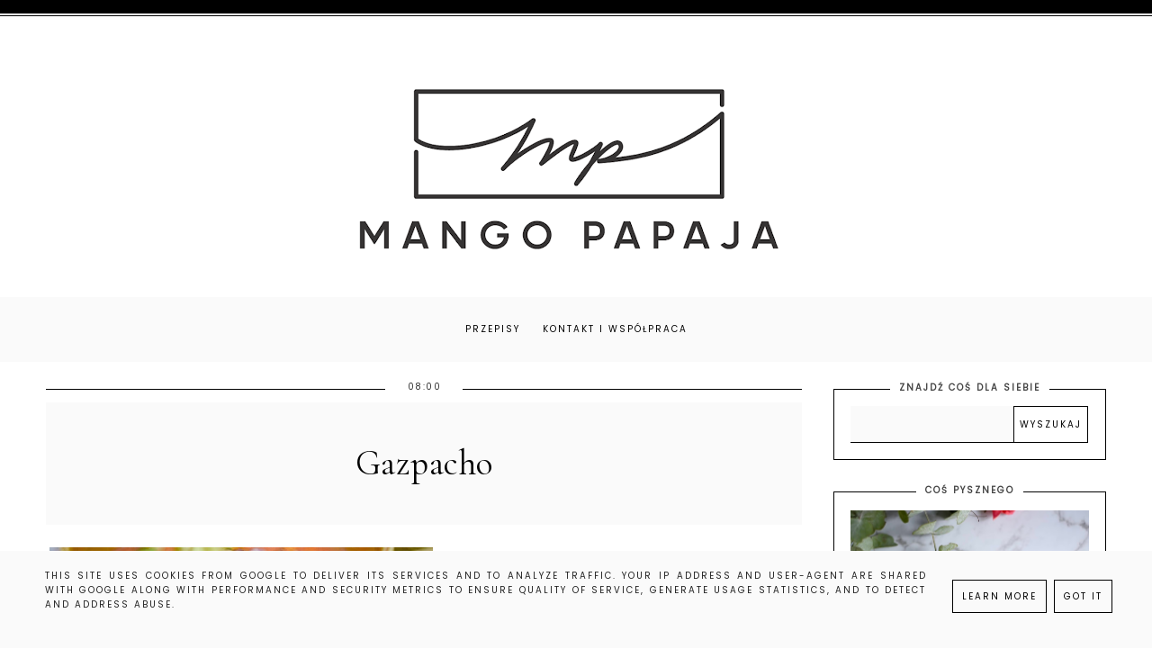

--- FILE ---
content_type: text/html; charset=UTF-8
request_url: https://www.mangopapaja.pl/2015/08/gazpacho.html
body_size: 32499
content:
<!DOCTYPE html>
<html class='v2' dir='ltr' lang='pl' xmlns='http://www.w3.org/1999/xhtml' xmlns:b='http://www.google.com/2005/gml/b' xmlns:data='http://www.google.com/2005/gml/data' xmlns:expr='http://www.google.com/2005/gml/expr'>
<link href='https://fonts.googleapis.com/css?family=Quicksand:400,500|Cormorant+Garamond:400,400i,500,600,700|Cormorant+Infant:400,400i,500,500i|Judson:400,400i|Oranienbaum|PT+Serif:400,400i|Unna:400,400i|Amiri:400,400i,700,700i|Libre+Baskerville:400,400i,700|Montserrat|Poppins|Roboto' rel='stylesheet'/>
<link crossorigin='anonymous' href='https://use.fontawesome.com/releases/v5.0.13/css/all.css' integrity='sha384-DNOHZ68U8hZfKXOrtjWvjxusGo9WQnrNx2sqG0tfsghAvtVlRW3tvkXWZh58N9jp' rel='stylesheet'/>
<head>
<link href='https://www.blogger.com/static/v1/widgets/335934321-css_bundle_v2.css' rel='stylesheet' type='text/css'/>
<meta content='width=device-width,initial-scale=1.0,minimum-scale=1.0,maximum-scale=1.0' name='viewport'/>
<meta content='text/html; charset=UTF-8' http-equiv='Content-Type'/>
<meta content='blogger' name='generator'/>
<link href='https://www.mangopapaja.pl/favicon.ico' rel='icon' type='image/x-icon'/>
<link href='https://www.mangopapaja.pl/2015/08/gazpacho.html' rel='canonical'/>
<link rel="alternate" type="application/atom+xml" title="Mango Papaja - Atom" href="https://www.mangopapaja.pl/feeds/posts/default" />
<link rel="alternate" type="application/rss+xml" title="Mango Papaja - RSS" href="https://www.mangopapaja.pl/feeds/posts/default?alt=rss" />
<link rel="service.post" type="application/atom+xml" title="Mango Papaja - Atom" href="https://www.blogger.com/feeds/4359619834657752653/posts/default" />

<link rel="alternate" type="application/atom+xml" title="Mango Papaja - Atom" href="https://www.mangopapaja.pl/feeds/3242482429617275182/comments/default" />
<!--Can't find substitution for tag [blog.ieCssRetrofitLinks]-->
<link href='https://blogger.googleusercontent.com/img/b/R29vZ2xl/AVvXsEjPzDTW51NDxgSzhYB80nLT9N5uBV6-dUlPT_msMlgg4WMwzMQJuIUraJydHMC-0nsg8Nk2VWpadMgDB0hnnHPmD0TWeDwMkd50EGP1Op2spFC8UvaaPSr2eaz0Q0UFUn4xI7iszOc5PqP4/s640/DSC_0008.JPG' rel='image_src'/>
<meta content='https://www.mangopapaja.pl/2015/08/gazpacho.html' property='og:url'/>
<meta content='Gazpacho' property='og:title'/>
<meta content='        W takie upały nikt nie ma ochoty na rozgrzewające dania. Natomiast świetnym rozwiązaniem jest chłodnik, w tym wypadku hiszpańskie ga...' property='og:description'/>
<meta content='https://blogger.googleusercontent.com/img/b/R29vZ2xl/AVvXsEjPzDTW51NDxgSzhYB80nLT9N5uBV6-dUlPT_msMlgg4WMwzMQJuIUraJydHMC-0nsg8Nk2VWpadMgDB0hnnHPmD0TWeDwMkd50EGP1Op2spFC8UvaaPSr2eaz0Q0UFUn4xI7iszOc5PqP4/w1200-h630-p-k-no-nu/DSC_0008.JPG' property='og:image'/>
<title>Mango Papaja: Gazpacho</title>
<style id='page-skin-1' type='text/css'><!--
/*
-----------------------------------------------
ADALINE Template
Design: BrandAndBlogger.pl
----------------------------------------------- */
/* Variable definitions
====================
<Group description="Tło bloga i dekoracja tła">
<Variable name="body.background.color" description="Background Color" type="color" default="#ffffff"/>
<Variable name="body.decoration.color" description="Kolor ozdobnego paska na górze strony 1" type="color" default="#fafafa"/>
<Variable name="body2.decoration.color" description="Kolor ozdobnego paska na górze strony 2" type="color" default="#000000"/>
</Group>
<Group description="Podkreślenia tytułów i dekoracyjne obramowania (dla całego bloga)">
<Variable name="underline.background.color" description="Kolor podkreślenia tytułów" type="color" default="#000000"/>
<Variable name="decorative.border.color" description="Kolor obramowania" type="color" default="#000000"/>
<Variable name="decorative2.border.color" description="Kolor obramowania stopki (z gadżetami)" type="color" default="#000000"/>
</Group>
<Group description="Menu (Strony)">
<Variable name="navbar.background.color" description="Kolor tła paska menu" type="color" default="#fafafa"/>
<Variable name="main.menu.font" description="Czcionka menu" type="font"
default="normal normal 10px Poppins, sans-serif"/>
<Variable name="main.menu.text.color" description="Kolor linków w menu" type="color" default="#000000"/>
<Variable name="main.menu.hover.color" description="Kolor linków w menu (po najechaniu myszką)" type="color" default="#cccccc"/>
</Group>
<Group description="Nagłówek">
<Variable name="header.font" description="Czcionka tekstu nagłówka (jeśli jest używany tekst zamiast obrazu)" type="font"
default="normal normal 40px Cormorant Garamond, sans-serif"/>
<Variable name="header.text.color" description="Kolor tekstu nagłówka" type="color" default="#000000" />
<Variable name="header.background.color" description="Kolor tła nagłówka" type="color" default="transparent" />
<Variable name="description.font" description="Czcionka podtytułu (jeśli jest używany)" type="font"
default="normal normal 10px Poppins, sans-serif"/>
<Variable name="description.text.color" description="Kolor tekstu podtytułu" type="color" default="#444444" />
</Group>
<Group description="Posty">
<Variable name="blog.font" description="Czcionka tekstu w postach" type="font"
default="normal normal 13px Poppins, sans-serif"/>
<Variable name="blog.text.color" description="Kolor tekstu w postach" type="color" default="#444444"/>
<Variable name="date.font" description="Czcionka daty" type="font"
default="normal normal 10px Poppins, sans-serif"/>
<Variable name="date.text.color" description="Kolor tekstu daty" type="color" default="#333333"/>
<Variable name="post.title.font" description="Czcionka tytułu posta" type="font"
default="normal normal 22px Cormorant Garamond, sans-serif"/>
<Variable name="post2.title.font" description="Czcionka nagłówków i tytułów w komentarzach" type="font"
default="normal normal 18px Cormorant Garamond, sans-serif"/>
<Variable name="post.title.text.color" description="Kolor tytułu posta" type="color" default="#000000"/>
<Variable name="post.title.hover.color" description="Kolor tytułu posta (po najechaniu myszką)" type="color" default="#cccccc"/>
<Variable name="jumplink.font" description="Czcionka przycisku Czytaj więcej" type="font"
default="normal normal 10px Poppins, sans-serif"/>
<Variable name="jumplink.text.color" description="Kolor czcionki przycisku Czytaj więcej" type="color" default="#000000"/>
<Variable name="jumplink.hover.color" description="Kolor czcionki przycisku Czytaj więcej (po najechaniu myszką)" type="color" default="#ffffff"/>
<Variable name="jumplink.border.color" description="Kolor obramowania etykiet i linków" type="color" default="#000000"/>
<Variable name="jumplink.border.hover.color" description="Kolor obramowania etykiet i linków (po najechaniu myszką)" type="color" default="#000000"/>
<Variable name="jumplink.background.color" description="Kolor tła przycisku Czytaj więcej" type="color" default="transparent"/>
<Variable name="jumplink.background.hover.color" description="Kolor tła przycisku Czytaj więcej (po najechaniu myszką)" type="color" default="#000000"/>
<Variable name="posts.labels.text.font" description="Czcionka etykiet w stopce posta" type="font"
default="normal normal 10px Poppins, sans-serif"/>
<Variable name="posts.icons.text.color" description="Kolor tekstu etykiet i ikon w stopce posta" type="color" default="#000000"/>
<Variable name="posts.icons.hover.color" description="Kolor tekstu etykiet i ikon w stopce posta (po najechaniu myszką)" type="color" default="#cccccc"/>
<Variable name="posts.icons.text.font" description="Rozmiar ikon w stopce posta" type="font"
default="normal normal 12px Poppins, sans-serif"/>
<Variable name="posts.link.color" description="Kolor linków w postach" type="color" default="#cccccc"/>
<Variable name="posts.link.hover.color" description="Kolor linków w postach (po najechaniu myszką)" type="color" default="#000000"/>
<Variable name="blockquote.background.color" description="Kolor tła cytatów w postach" type="color" default="#fafafa"/>
<Variable name="blockquote.text.color" description="Kolor tekstu cytatów w postach" type="color" default="#000000"/>
</Group>
<Group description="Posty - okładki na stronie głównej bloga">
<Variable name="thumb.border.color" description="Kolor obramowania zewnętrznego" type="color" default="#000000"/>
<Variable name="thumb2.background.color" description="Kolor tła wewnątrz" type="color" default="#fafafa"/>
</Group>
<Group description="Nawigacja starszy/nowszy post">
<Variable name="pager.font.arrow" description="Rozmiar ikony (na stronie głównej)" type="font"
default="normal normal 30px Poppins, sans-serif"/>
<Variable name="pager.font" description="Czcionka nawigacji (na stronie posta)" type="font"
default="normal normal 11px Poppins, sans-serif"/>
<Variable name="pager.text.color" description="Kolor czcionki nawigacji" type="color" default="#000000"/>
<Variable name="pager.hover.color" description="Kolor czcionki nawigacji (po najechaniu myszką)" type="color" default="#cccccc"/>
</Group>
<Group description="Czcionki w gadżetach">
<Variable name="widget.title.font" description="Tytuły gadżetów" type="font"
default="normal bold 10px Poppins, sans-serif"/>
<Variable name="widget.font" description="Tekst gadżetów" type="font"
default="normal normal 12px Poppins, sans-serif"/>
<Variable name="widget.post.title.font" description="Czcionka tytułów postów w gadżetach" type="font"
default="normal normal 13px Poppins, sans-serif"/>
<Variable name="widget.post.title2.font" description="Czcionka tytułów postów w wyróżnionych gadżetach" type="font"
default="normal normal 20px Cormorant Garamond, sans-serif"/>
<Variable name="widget.labels.text.font" description="Czcionka etykiet i linków" type="font"
default="normal normal 10px Poppins, sans-serif"/>
<Variable name="widget.form.text.font" description="Czcionka formularzy i list (gadżety: archiwum, obserwuj przez e-mail, wyszukaj)" type="font"
default="normal normal 10px Poppins, sans-serif"/>
</Group>
<Group description="Kolory w gadżetach w kolumnie bocznej">
<Variable name="widgets.background.color" description="Kolor tła gadżetów" type="color" default="#ffffff"/>
<Variable name="widget.title.text.color" description="Kolor tekstu tytułów gadżetów" type="color" default="#444444"/>
<Variable name="widget.text.color" description="Kolor tekstu w gadżetach" type="color" default="#444444"/>
<Variable name="s.post.title.text.color" description="Kolor tekstu tytułów postów w gadżetach" type="color" default="#000000"/>
<Variable name="s.post.title.hover.color" description="Kolor tekstu tytułów postów w gadżetach (po najechaniu myszką)" type="color" default="#cccccc"/>
<Variable name="s.post.title.background.color" description="Kolor tła tytułów postów w gadżetach" type="color" default="#fafafa"/>
<Variable name="s.labels.text.color" description="Kolor tekstu etykiet i linków" type="color" default="#000000"/>
<Variable name="s.labels.hover.color" description="Kolor tekstu etykiet i linków (po najechaniu myszką)" type="color" default="#ffffff"/>
<Variable name="s.labels.background.color" description="Kolor tła etykiet i linków" type="color" default="#ffffff"/>
<Variable name="s.labels.background.hover.color" description="Kolor tła etykiet i linków (po najechaniu myszką)" type="color" default="#000000"/>
<Variable name="s.labels.border.color" description="Kolor obramowania etykiet i linków" type="color" default="#000000"/>
<Variable name="s.labels.border.hover.color" description="Kolor obramowania etykiet i linków (po najechaniu myszką)" type="color" default="#000000"/>
<Variable name="s.icons.about.text.color" description="Kolor social ikonek" type="color" default="#000000"/>
<Variable name="s.icons.about.hover.color" description="Kolor social ikonek (po najechaniu myszką)" type="color" default="#cccccc"/>
<Variable name="s.widget.link.color" description="Kolor pozostałych linków w kolumnie bocznej" type="color" default="#cccccc"/>
<Variable name="s.widget.link.hover.color" description="Kolor pozostałych linków w kolumnie bocznej (po najechaniu myszką)" type="color" default="#000000"/>
</Group>
<Group description="Kolory formularzy w kolumnie bocznej (archiwum, obserwuj przez e-mail, wyszukaj)">
<Variable name="s.form.background.color" description="Kolor tła formularza" type="color" default="#fafafa"/>
<Variable name="s.form.text.color" description="Kolor tekstu formularza" type="color" default="#222222"/>
<Variable name="s.form.button.border.color" description="Kolor obramowania przycisku w gadżecie" type="color" default="#000000"/>
<Variable name="s.form.button.border.hover.color" description="Kolor obramowania przycisku w gadżecie (po najechaniu myszką)" type="color" default="#000000"/>
<Variable name="s.form.button.background.color" description="Kolor tła przycisku w gadżecie" type="color" default="#ffffff"/>
<Variable name="s.form.button.background.hover.color" description="Kolor tła przycisku w gadżecie (po najechaniu myszką)" type="color" default="#000000"/>
<Variable name="s.form.button.text.color" description="Kolor tekstu przycisku w gadżecie" type="color" default="#000000"/>
<Variable name="s.form.button.hover.color" description="Kolor tekstu przycisku w gadżecie (po najechaniu myszką)" type="color" default="#ffffff"/>
</Group>
<Group description="Kolory w gadżetach w stopce">
<Variable name="footer1.background.color" description="Kolor tła stopki" type="color" default="#fafafa"/>
<Variable name="f.widget.title.text.color" description="Kolor tekstu tytułów gadżetów" type="color" default="#444444"/>
<Variable name="f.widget.text.color" description="Kolor tekstu w gadżetach" type="color" default="#444444"/>
<Variable name="f.post.title.text.color" description="Kolor tekstu tytułów postów w gadżetach" type="color" default="#000000"/>
<Variable name="f.post.title.hover.color" description="Kolor tekstu tytułów postów w gadżetach (po najechaniu myszką)" type="color" default="#cccccc"/>
<Variable name="f.labels.text.color" description="Kolor tekstu etykiet i linków" type="color" default="#000000"/>
<Variable name="f.labels.hover.color" description="Kolor tekstu etykiet i linków (po najechaniu myszką)" type="color" default="#ffffff"/>
<Variable name="f.labels.background.color" description="Kolor tła etykiet i linków" type="color" default="transparent"/>
<Variable name="f.labels.background.hover.color" description="Kolor tła etykiet i linków (po najechaniu myszką)" type="color" default="#000000"/>
<Variable name="f.labels.border.color" description="Kolor obramowania etykiet i linków" type="color" default="#000000"/>
<Variable name="f.labels.border.hover.color" description="Kolor obramowania etykiet i linków (po najechaniu myszką)" type="color" default="#000000"/>
<Variable name="f.icons.about.text.color" description="Kolor social ikonek" type="color" default="#000000"/>
<Variable name="f.icons.about.hover.color" description="Kolor social ikonek (po najechaniu myszką)" type="color" default="#cccccc"/>
<Variable name="f.widget.link.color" description="Kolor pozostałych linków w stopce" type="color" default="#000000"/>
<Variable name="f.widget.link.hover.color" description="Kolor pozostałych linków w stopce (po najechaniu myszką)" type="color" default="#cccccc"/>
</Group>
<Group description="Kolory formularzy w stopce (archiwum, obserwuj przez e-mail, wyszukaj)">
<Variable name="f.form.background.color" description="Kolor tła formularza" type="color" default="#ffffff"/>
<Variable name="f.form.text.color" description="Kolor tekstu formularza" type="color" default="#222222"/>
<Variable name="f.form.button.border.color" description="Kolor obramowania przycisku w gadżecie" type="color" default="#000000"/>
<Variable name="f.form.button.border.hover.color" description="Kolor obramowania przycisku w gadżecie (po najechaniu myszką)" type="color" default="#000000"/>
<Variable name="f.form.button.background.color" description="Kolor tła przycisku w gadżecie" type="color" default="#fafafa"/>
<Variable name="f.form.button.background.hover.color" description="Kolor tła przycisku w gadżecie (po najechaniu myszką)" type="color" default="#000000"/>
<Variable name="f.form.button.text.color" description="Kolor tekstu przycisku w gadżecie" type="color" default="#000000"/>
<Variable name="f.form.button.hover.color" description="Kolor tekstu przycisku w gadżecie (po najechaniu myszką)" type="color" default="#ffffff"/>
</Group>
<Group description="Okienko cookies (z inform.o ciasteczkach">
<Variable name="cookies.background.color" description="Kolor tła okienka" type="color" default="#fafafa"/>
<Variable name="cookies.text.font" description="Czcionka w okienku cookies" type="font"
default="normal normal 10px Poppins, sans-serif"/>
<Variable name="cookies.text.color" description="Kolor tekstu w okienku" type="color" default="#222222"/>
<Variable name="cookies.buttons.border.color" description="Kolor obramowania przycisków" type="color" default="#000000"/>
<Variable name="cookies.buttons.border.hover.color" description="Kolor obramowania przycisków (po najechaniu myszką)" type="color" default="#000000"/>
<Variable name="cookies.buttons.background.color" description="Kolor tła przycisków" type="color" default="#fafafa"/>
<Variable name="cookies.buttons.background.hover.color" description="Kolor tła przycisków (po najechaniu myszką)" type="color" default="#000000"/>
<Variable name="cookies.buttons.text.color" description="Kolor tekstu przycisków" type="color" default="#000000"/>
<Variable name="cookies.buttons.hover.color" description="Kolor tekstu przycisków (po najechaniu myszką)" type="color" default="#ffffff"/>
</Group>
<Group description="Stopka - informacje o autorze">
<Variable name="copyright.background.color" description="Kolor tła stopki" type="color" default="#000000"/>
<Variable name="copyright.font" description="Czcionka" type="font"
default="normal normal 8px Poppins, sans-serif"/>
<Variable name="copyright.text.color" description="Kolor tekstu" type="color" default="#ffffff"/>
<Variable name="copyright.hover.color" description="Kolor linków (po najechaniu myszką)" type="color" default="#000000"/>
</Group>
*/
.main-inner .widget ul, .main-inner .widget #ArchiveList ul.flat {
list-style: none;
}
.main-inner .widget .post-body ul {
list-style: disc;
}
.footer-inner .widget ul {
list-style: none;
}
.widget ul {
padding: 0 !important;
}
.post-body ul, .post-body ol {
padding: 0 50px !important;
margin-left:auto;
margin-right:auto;
}------ */
/* ############################# RESET ############################# */* {margin: 0 0 !important;  padding: 0 !important;} *:focus{ outline:none !important;  }  .feed-links, #Attribution1 {display:none;}  ul {padding-start: 0 !important;}#crosscol, .crosscol-overflow-outer, #crosscol-overflow, .main-outer, .main-columns,  #Blog1, .main .section, .column-center, .footer-outer, #footer-1, .footer-2-inner .section  {margin: 0 !important;padding: 0 !important;border: 0; outline: 0; } #footer-1 .item-content {overflow-x:hidden !important;}.widget {margin: 0 0 !important;}.section, .footer-inner, .content, .footer, .main .section, .main-columns, .column-center {margin: 0 auto !important; padding: 0 !important;}/* ########## LAYOUT ######## */body#layout { width:800px !important; position:relative;}#layout .region-inner {padding: 0 !important;}#layout .body-inner {width:800px !important;margin: 0 auto !important;}#layout .main-columns {width:800px !important;} #layout .section {margin: 10px !important; width:780px !important;}#layout .header.section {margin-top:70px !important;}#layout .navbar.section, .navbar.section {display:none !important;}#layout #Navbar1, #Navbar1 {display:none !important;} #layout .column-center, #layout .main-outer {display:-webkit-box !important;display:-ms-flexbox !important;display:-webkit-flex !important;display:-moz-box !important;display:flex !important;-webkit-box-orient: horizontal !important;-webkit-box-direction: normal !important;    -ms-flex-direction: row !important;        -webkit-flex-direction: row !important;        -moz-box-orient: horizontal !important;        -moz-box-direction: normal !important;        flex-direction: row !important;}#layout .main.section {width:480px !important;}#layout #sidebar-right-1 {max-width:280px;width:280px !important;}#layout .footer-inner {width:800px !important;}#layout .footer-2-inner {display:-webkit-box !important;display:-ms-flexbox !important;display:-webkit-flex !important;display:-moz-box !important;display:flex !important;-webkit-box-orient: horizontal !important;-webkit-box-direction: normal !important;    -ms-flex-direction: row !important;        -webkit-flex-direction: row !important;        -moz-box-orient: horizontal !important;        -moz-box-direction: normal !important;        flex-direction: row !important;}#layout .footer-2-1, #layout .footer-2-2, #layout .footer-2-3 {width:33.3% !important;} #layout #footer-1::before {display:inline-block !important;content:'MIEJSCE NA GADŻET ETYKIETY - JEŚLI MASZ ICH DUŻO, DODAJ JE TUTAJ! POZOSTAŁE GADŻETY DODAWAJ TYLKO DO KOLUMNY LUB STOPEK PONIŻEJ!';}#layout #footer-3::before {display:inline-block !important;content:'MIEJSCE NA GADŻET INSTAGRAMA (HTML/JAVA SCRIPT)';}/* ######### END OF LAYOUT ####### */body {min-width: 0;max-width: 100vw;width: 100%; margin: 0 auto !important; padding: 0 !important;overflow-x:hidden !important;background:#ffffff;border-top:15px solid #000000;-webkit-box-shadow: 0 2px 0 #ffffff inset, 0 3px 0 #000000 inset;box-shadow: 0 2px 0 #ffffff inset, 0 3px 0 #000000 inset;}.body-inner {width:100%;height:100%;overflow:hidden !important;}a, a:link, a:visited, a:hover {-webkit-transition: 0.3s ease-out;-o-transition: 0.3s ease-out;-moz-transition: 0.3s ease-out;transition: 0.3s ease-out;}html {-webkit-animation: wooop 3s ease-out 0s;-moz-animation: wooop 3s ease-out 0s;animation: wooop 3s ease-out 0s;}.separator a {margin-left: 0 !important;margin-right: 0 !important;}.post-body img, .post-body .tr-caption-container, .Profile img, .Image img,.BlogList .item-thumbnail img {  padding: 0 !important;  border: none !important;  background: none !important;  -ms-box-shadow: 0px 0px 0px transparent !important;  -o-box-shadow: 0px 0px 0px transparent !important;  -webkit-box-shadow: 0px 0px 0px transparent !important;  box-shadow: 0px 0px 0px transparent !important;}/* ############################# LOADING ############################# */ @-moz-keyframes wooop {0% {opacity: 0;}20% {opacity: 0;}100% {opacity: 1;}} @keyframes wooop {0% {opacity: 0;}20% {opacity: 0;}100% {opacity: 1;}}@-webkit-keyframes wooop {from {opacity: 0;}to {opacity: 1;}}#crosscol, .header {position:relative;opacity:0;-webkit-animation: ssslide 1.8s ease-out 1s;-moz-animation: ssslide 1.8s ease-out 1s;animation: ssslide 1.8s ease-out 1s;-moz-animation-fill-mode: forwards;animation-fill-mode: forwards;-webkit-animation-fill-mode: forwards;}@-moz-keyframes ssslide {0% {opacity: 0;}100% {opacity: 1;}}@keyframes ssslide {0% {opacity: 0;}100% {opacity: 1;}}@-webkit-keyframes ssslide {from {opacity: 0;}to {opacity: 1;}}@-moz-keyframes loading {0% {opacity:0;-moz-transform:translateY(-20%);transform:translateY(-20%);}100% {opacity:1;-moz-transform:translateY(0);transform:translateY(0);}}@keyframes loading {0% {opacity:0;-webkit-transform:translateY(-20%);-moz-transform:translateY(-20%);transform:translateY(-20%);}100% {opacity:1;-webkit-transform:translateY(0);-moz-transform:translateY(0);transform:translateY(0);}} @-webkit-keyframes loading {0% {opacity:0;-webkit-transform:translateY(-20%);transform:translateY(-20%);}100% {opacity:1;-webkit-transform:translateY(0);transform:translateY(0);}}[data-aos='anim1'] {  -webkit-transform: translateY(40px);  -moz-transform: translateY(40px);  -ms-transform: translateY(40px);  transform: translateY(40px);  opacity: 0;  -webkit-transition-property: opacity, -webkit-transform;  transition-property: opacity, -webkit-transform;  -o-transition-property: transform, opacity;  -moz-transition-property: transform, opacity, -moz-transform;  transition-property: transform, opacity;  transition-property: transform, opacity, -webkit-transform, -moz-transform;}[data-aos='anim1'].aos-animate {    -webkit-transform: translateY(0);    -moz-transform: translateY(0);    -ms-transform: translateY(0);    transform: translateY(0);    opacity: 1;}[data-aos='anim2'] {  -webkit-transform: translateY(80px);  -moz-transform: translateY(80px);  -ms-transform: translateY(80px);  transform: translateY(80px);  opacity: 0;  -webkit-transition-property: opacity, -webkit-transform;  transition-property: opacity, -webkit-transform;  -o-transition-property: transform, opacity;  -moz-transition-property: transform, opacity, -moz-transform;  transition-property: transform, opacity;  transition-property: transform, opacity, -webkit-transform, -moz-transform;}[data-aos='anim2'].aos-animate {    -webkit-transform: translateY(0);    -moz-transform: translateY(0);    -ms-transform: translateY(0);    transform: translateY(0);    opacity: 1;}/* ############################# FORMS ############################# */input:-webkit-autofill, textarea:-webkit-autofill, select:-webkit-autofill, input:-moz-autofill, textarea:-moz-autofill, select:-moz-autofill, input:-o-autofill, textarea:-o-autofill, select:-o-autofill, input:-ms-autofill, textarea:-ms-autofill, select:-ms-autofill {background-color: transparent !important;} input:-webkit-autofill {box-shadow: 0 0 0 100vw #fff inset;-webkit-box-shadow: 0 0 0 100vw #fff inset;border-bottom:1px solid transparent !important;}/* ############################# MAIN ################################## */a:link, a:visited, a:hover {text-decoration:none;}/* ------------------------------------------------------------------------------------------------------- CENTER ------------------------------ */#crosscol, .crosscol-overflow-outer, .tabs .section, .main .section {position:relative;width:100%;display:-webkit-box;display:-ms-flexbox;display:-webkit-flex;display:-moz-box;display:flex;-webkit-box-pack: center !important;    -ms-flex-pack: center !important;        -webkit-justify-content: center !important;        -moz-box-pack: center !important;        justify-content: center !important;margin-bottom:20px !important;}/* ############################# HEADER ################################# *//*header {background:url(https://blogger.googleusercontent.com/img/b/R29vZ2xl/AVvXsEi6dpOiseKwb9M3c7CcWRHe6O8xiaRmyJM2uNJayxZaC1-IVkZrabriz03nd8sZtrrrOemvCVV17ecQJ4vFeoA2PDIpdl8nqeo2yLIK_UJt4k6gvlbg7nksOVb3BDDBg-nwANFZtQlGhZQs/s1600/7+kopia+p.jpg) no-repeat center center;background-size:cover;}#Header1, .header-outer { background:transparent !important;}*/#Header1 { padding-top:20px !important;position:relative;width:100%;text-align:center;display:-webkit-box;display:-ms-flexbox;display:-webkit-flex;display:-moz-box;display:flex;-webkit-box-pack:center;    -ms-flex-pack:center;        -webkit-justify-content:center;        -moz-box-pack:center;        justify-content:center;       -webkit-align-content:center;       -ms-flex-line-pack:center;       align-content:center;       -webkit-box-align:center;       -webkit-align-items:center;       -moz-box-align:center;       -ms-flex-align:center;       align-items:center;text-align:center;font:normal normal 40px Cormorant Garamond Script, sans-serif;color:#000000;background:transparent;} .header-outer {position:relative;padding:0;background:transparent;}.tabs-outer {margin-top:0;}.header-inner a {display:-webkit-box !important;display:-webkit-flex !important;display:-moz-box !important;display:-ms-flexbox !important;display:flex !important;-webkit-box-pack:center;    -ms-flex-pack:center;        -webkit-justify-content:center;        -moz-box-pack:center;        justify-content:center;       -webkit-align-content:center;       -ms-flex-line-pack:center;       align-content:center;       -webkit-box-align:center;       -webkit-align-items:center;       -moz-box-align:center;       -ms-flex-align:center;       align-items:center;} .header-inner .description {font:normal normal 10px Poppins, sans-serif;text-transform:uppercase;letter-spacing:2px;position:relative;left:75px;top:-40px; color:#444444;}.header-inner {-webkit-background-size:cover;background-size:cover;padding-bottom:0!important;margin-bottom:0!important;}@media screen and (max-width: 467px) {.header-outer {padding:10px 0 0 0;}.tabs-outer {margin-top:-20px;}#Header1 img {max-width:85%;width:85%;margin:10px 0;padding:10px 0;height:auto;-webkit-background-size:cover !important;background-size:cover !important;}.header-inner .description {position:relative;left:30vw;top:-35px; max-width:50vw;width:50vw;text-align:left;font-size:9px;}}@media screen and (min-width: 468px) and (max-width:991px) {.tabs-outer {margin-top:-20px;}.social-icons {right:0;display: -webkit-box;display: -webkit-flex;display: -moz-box;display: -ms-flexbox;display: flex;}}/* ############################# MENU ################################# */#crosscol {background:#fafafa;}#crosscol .PageList a { position:relative !important;}@media screen and (min-width: 468px) and (max-width:991px) {.tabs-outer {margin-top:-20px;}}@media screen and (min-width: 200px) {#crosscol {width:100%;}#crosscol .PageList {width:100%;z-index:110 !important;text-align:center !important;margin:0 auto !important;padding:0;position:relative;max-width:1250px;}#crosscol .PageList .widget-content {margin:0 auto !important;}#crosscol .PageList ul li {padding:10px 0;display:inline-block !important;}.tabs .widget li, .tabs .widget li {float:none !important;}#crosscol .PageList ul {text-align:center;margin:0 auto !important;text-align:center;margin:10px auto !important;}#crosscol .PageList a:link, #crosscol .PageList a:visited {position:relative;text-align:center;margin:0 auto !important;color:#000000 !important;padding:10px;}#crosscol .PageList a:hover {color:#cccccc !important;}#crosscol .PageList .widget-content {text-transform:uppercase;font:normal normal 10px Poppins, sans-serif;letter-spacing:2px; text-align:center !important;margin: 0 auto !important;text-align:center;display:-webkit-box;display:-webkit-flex;display:-moz-box;display:-ms-flexbox;display:flex;-webkit-box-pack:justify;-webkit-justify-content:space-between;-moz-box-pack:justify;-ms-flex-pack:justify;justify-content:space-between;text-align:center;max-width:1199px !important;width:85% !important;}.PageList LI.selected A {font-weight:inherit !important;}}@media screen and (max-width: 467px) {#crosscol .PageList ul li {padding:2px 0;}#crosscol .PageList ul li a {display:inline-block !important;}#crosscol .PageList .widget-content {font-size:0.6em;}}@media screen and (min-width: 468px) and (max-width: 767px) {#crosscol .PageList ul li {padding:6px 0;}}@media screen and (min-width: 768px){#crosscol .PageList ul li {padding:10px 0;}}#crosscol .PageList {background:#fafafa;}@media screen and (max-width:467px) {.tabs-outer {margin-top:-20px;}#crosscol .PageList a:link, #crosscol .PageList a:visited {line-height:0.6em !important;}#crosscol .PageList ul li a::after {bottom:0px !important;}}@media screen and (min-width: 468px) and (max-width:991px) {.tabs-outer {margin-top:-20px;}#crosscol .PageList a:link, #crosscol .PageList a:visited {display:inline-block !important;line-height:0.6em !important;padding:10px;}#crosscol .PageList ul li a::after {bottom:0 !important;}}@media screen and (min-width: 992px) {#crosscol .PageList a:link, #crosscol .PageList a:visited {display:inline-block !important;line-height:0.8em !important;padding:12px 10px;}#crosscol .PageList ul li a::after {bottom:0 !important;}}#crosscol {margin-bottom: 30px !important;}/* ############################# KOLUMNY ################################# */@media screen and (max-width: 991px) {/* -------------- CENTER -------------- */#main, .column-center, .main-outer {display:-webkit-box;display:-ms-flexbox;display:-webkit-flex;display:-moz-box;display:flex;-webkit-box-orient:vertical;-webkit-box-direction:normal;    -ms-flex-direction:column;        -webkit-flex-direction:column;        -moz-box-orient:vertical;        -moz-box-direction:normal;        flex-direction:column;width:100% !important;max-width:100%;-ms-flex-line-pack:center;    -webkit-align-content:center;    align-content:center;margin:0 auto !important;position:relative;-webkit-box-align:center;-ms-flex-align:center;-webkit-align-items:center;-moz-box-align:center;align-items:center;-webkit-box-pack: center !important;    -ms-flex-pack: center !important;        -webkit-justify-content: center !important;        -moz-box-pack: center !important;        justify-content: center !important;}.main-columns {display:-webkit-box !important;display:-ms-flexbox !important;display:-webkit-flex !important;display:-moz-box !important;display:flex !important;-webkit-box-orient:vertical !important;-webkit-box-direction:normal !important;    -ms-flex-direction:column !important;        -webkit-flex-direction:column !important;        -moz-box-orient:vertical !important;        -moz-box-direction:normal !important;        flex-direction:column !important;width:100% !important;max-width:100%;margin:0 auto !important;position:relative;-ms-flex-line-pack:center !important;    -webkit-align-content:center !important;    align-content:center !important;-webkit-box-align:center !important;    -ms-flex-align:center !important;        -webkit-align-items:center !important;        -moz-box-align:center !important;        align-items:center !important;-webkit-box-pack: center !important;    -ms-flex-pack: center !important;        -webkit-justify-content: center !important;        -moz-box-pack: center !important;        justify-content: center !important;margin: 5px auto !important;}.main-outer, .sidebar {width:100% !important;}.main-outer {border-right: 0px solid transparent !important;}.sidebar {max-width:100% !important;}.sidebar .section {width:100%;padding:10px;}#sidebar-right-1 {max-width:100%;width:100% !important;}}/* -------------- CENTER -------------- */.column-center {position:relative;}.main-columns {position:relative;display:-webkit-box;display:-ms-flexbox;display:-webkit-flex;display:-moz-box;display:flex;width:92% !important;max-width:1250px;-webkit-box-pack:center !important;    -ms-flex-pack:center !important;        -webkit-justify-content:space-between !important;        -moz-box-pack:justify !important;        justify-content:space-between !important;position:relative;width:100%;display:flex;-webkit-box-orient:horizontal;-webkit-box-direction:normal;-webkit-flex-direction:row;-moz-box-orient:horizontal;-moz-box-direction:normal;-ms-flex-direction:row;flex-direction:row;}@media screen and (min-width: 992px) {.main-columns {margin:15px auto !important;}}.main-outer {position:relative;display:-webkit-box;display:-ms-flexbox;display:-webkit-flex;display:-moz-box;display:flex;-webkit-box-pack: center !important;    -ms-flex-pack: center !important;        -webkit-justify-content: center !important;        -moz-box-pack: center !important;        justify-content: center !important;border-right: 35px solid transparent;width:100%;max-width:100% !important;}.sidebar {position:relative;width:36%;}#sidebar-right-1 {position:relative;max-width:auto;display:-webkit-box;display:-ms-flexbox;display:-webkit-flex;display:-moz-box;display:flex;-webkit-box-pack:center !important;    -ms-flex-pack:center !important;        -webkit-justify-content:center !important;        -moz-box-pack:center !important;        justify-content:center !important;-ms-flex-line-pack:center !important;    -webkit-align-content:center !important;    align-content:center !important;-webkit-box-align:center !important;    -ms-flex-align:center !important;        -webkit-align-items:center !important;        -moz-box-align:center !important;        align-items:center !important;-webkit-box-orient:vertical;-webkit-box-direction:normal;    -ms-flex-direction:column;        -webkit-flex-direction:column;        -moz-box-orient:vertical;        -moz-box-direction:normal;        flex-direction:column; margin-bottom:20px !important;} .content {margin: 0 auto !important;} /* ############################# POSTY ################################# */@media screen and (max-width: 450px) {.post-thumb-image img {width:100%;height:280px !important;}}@media screen and (max-width: 767px) {.post-thumb img {width:100%;height:400px !important;}.post-thumb-summary {display:-webkit-box;display:-ms-flexbox;display:-webkit-flex !important;display:-moz-box !important;display:flex !important;-webkit-box-orient:vertical;-webkit-box-direction:normal;    -ms-flex-direction:column;        -webkit-flex-direction:column;        -moz-box-orient:vertical;        -moz-box-direction:normal;        flex-direction:column;-webkit-box-pack:center;    -ms-flex-pack:center;        -webkit-justify-content:center;        -moz-box-pack:center;        justify-content:center;-webkit-box-align:center;    -ms-flex-align:center;        -webkit-align-items:center;        -moz-box-align:center;        align-items:center;-ms-flex-line-pack:center;    -webkit-align-content:center;    align-content:center;margin: 0 auto;}.post-thumb-postandmore, .post-thumb-image, .post-thumb img {max-width:100% !important;width:100% !important;margin: 0 !important;}.post-thumb-postandmore-inner {padding: 0 !important;}#Blog1 {margin: 0 auto;width:100%;}.post-body img {width:auto;max-width:100%;margin-left: 0 !important;margin-right: 0 !important;}.post-thumb-postandmore {z-index: 3 !important;}.post-thumb-image {padding: 0  !important; border: 0px solid transparent !important;margin-right:0 !important;z-index: 0 !important;}#post-summary {padding: 10px !important;}.post-thumb-postandmore {padding: 0 !important;}.comment-link, .comment-link i {padding-left:0 !important;margin-left: 0 !important;}.comment-link {margin-right: -10px !important;}.share-buttons-box a {margin:0 5px 0 5px !important;}.share-buttons-box a:last-child {margin-right:10px !important;}.blog-posts {display: -webkit-box;display: -webkit-flex;display: -moz-box;display: -ms-flexbox;display: flex;-webkit-box-pack:justify;-webkit-justify-content:space-between;-moz-box-pack:justify;-ms-flex-pack:justify;justify-content:space-between;-webkit-box-orient:horizontal;-webkit-box-direction:normal;-webkit-flex-direction:row;-moz-box-orient:horizontal;-moz-box-direction:normal;-ms-flex-direction:row;flex-direction:row;-webkit-flex-wrap:wrap;-ms-flex-wrap:wrap;flex-wrap:wrap;width:100%;position:relative;}.post-outer {width:100% !important;max-width:100% !important;margin:25px 0 !important;}.post-outer h3.post-title {display:block;width:auto;max-width:100%;background:transparent;margin: 15px 10px 10px 10px !important;position:relative;display:-webkit-box !important;display:-ms-flexbox !important;display:-webkit-flex !important;display:-moz-box !important;display:flex !important;-webkit-box-align:center !important;    -ms-flex-align:center !important;        -webkit-align-items:center !important;        -moz-box-align:center !important;        align-items:center !important;display:flex;-webkit-box-pack:center;    -ms-flex-pack:center;        -webkit-justify-content:center;        -moz-box-pack:center;        justify-content:center;padding:5px 10px 10px 10px;text-transform:uppercase;letter-spacing:1px !important;}.post-body {padding:0 !important;}.post-thumb-postandmore {padding: 0 15px 10px 15px !important;}h2.date-header {top:-34px !important;padding:5px 8px !important;border: 1px solid #000000;}.post-footer-line-1 {-webkit-box-pack:center !important;-webkit-justify-content:center !important;-moz-box-pack:center !important;-ms-flex-pack:center !important;justify-content:center !important;position:relative !important;bottom:0 !important;}}@media screen and (min-width: 768px) {.post-thumb-image {width:-webkit-calc(100% - 18px) !important;width:-moz-calc(100% - 18px) !important;width:calc(100% - 18px) !important;}.post-footer-line > * {    margin-right: 0 !important;}}#Blog1 {position:relative;font-weight:400;line-height: 1.5em !important;letter-spacing:1px;position:relative;font:normal normal 13px Poppins, sans-serif;color:#444444;width:100%;max-width:100% !important;}#Blog1 a:link, #Blog1 a:visited {-webkit-transition: 0.3s ease-out;-o-transition: 0.3s ease-out;-moz-transition: 0.3s ease-out;transition: 0.3s ease-out;color:#cccccc;}#Blog1 a:hover { color:#000000;-webkit-transition: 0.3s ease-out;-o-transition: 0.3s ease-out;-moz-transition: 0.3s ease-out;transition: 0.3s ease-out;}.post-footer a:link, .post-footer a:visited, .share-buttons-box i, .comment-link i {color:#000000 !important;font-weight:normal !important;-webkit-transition: 0.3s ease-out;-o-transition: 0.3s ease-out;-moz-transition: 0.3s ease-out;transition: 0.3s ease-out;}.comment-link i { font-weight:bold !important;}.post-footer a:hover,  .share-buttons-box i:hover, .comment-link:hover i, .comment-link i:hover {color:#cccccc !important;-webkit-transition: 0.3s ease-out;-o-transition: 0.3s ease-out;-moz-transition: 0.3s ease-out;transition: 0.3s ease-out;text-decoration:none;}.post-body img {border: 0px solid transparent !important;-webkit-box-shadow: 0 0 0 rgba(0, 0, 0, 0) !important;box-shadow: 0 0 0 rgba(0, 0, 0, 0) !important;max-width:100%;}.blog-posts {display: -webkit-box;display: -webkit-flex;display: -moz-box;display: -ms-flexbox;display: flex;-webkit-box-pack:justify;-webkit-justify-content:space-between;-moz-box-pack:justify;-ms-flex-pack:justify;justify-content:space-between;-webkit-box-orient:horizontal;-webkit-box-direction:normal;-webkit-flex-direction:row;-moz-box-orient:horizontal;-moz-box-direction:normal;-ms-flex-direction:row;flex-direction:row;-webkit-flex-wrap:wrap;-ms-flex-wrap:wrap;flex-wrap:wrap;width:100%;position:relative;}.post-outer, .inline-ad { border-top:0px solid transparent !important;}.post-outer {height:auto !important;width:100%;-webkit-box-sizing:border-box;-moz-box-sizing:border-box;box-sizing:border-box;margin:18px 0;float: left;position:relative;}.post-outer:first-child {margin-top:0 !important;}.post.hentry {width:100%;position:relative;}.post-body {width:auto;}.post-thumb-summary {position:relative;left:0 !important;-webkit-box-sizing:border-box !important;-moz-box-sizing:border-box !important;box-sizing:border-box !important;display: grid;grid-template-columns: repeat(2, 1fr);}.post-thumb-image {grid-column: 1 / 2; grid-row: 1 / 1; z-index: 2; }.post-thumb-postandmore {grid-column: 1 / 3; grid-row: 1 / 1; z-index: 1; }.post-thumb-postandmore {width:-webkit-calc(100% - 36px) !important;width:-moz-calc(100% - 36px) !important;width:calc(100% - 36px) !important;display:-webkit-box;display:-webkit-flex;display:-moz-box;display:-ms-flexbox;display:flex;        -webkit-box-orient:horizontal;        -webkit-box-direction:normal;        -webkit-flex-direction:row;        -moz-box-orient:horizontal;        -moz-box-direction:normal;        -ms-flex-direction:row;        flex-direction:row;        -webkit-box-pack:center !important;        -webkit-justify-content:center !important;        -moz-box-pack:center !important;        -ms-flex-pack:center !important;        justify-content:center !important;    -webkit-align-content:center !important;    -ms-flex-line-pack:center !important;    align-content:center !important;padding:15px 0 15px 50%;margin:18px;position:relative;-webkit-box-sizing:border-box !important;-moz-box-sizing:border-box !important;box-sizing:border-box !important;background:#fafafa;}.post-thumb-postandmore-inner {display:-webkit-box;display:-webkit-flex;display:-moz-box;display:-ms-flexbox;display:flex;-webkit-box-sizing:border-box !important;-moz-box-sizing:border-box !important;box-sizing:border-box !important;        -webkit-box-orient:vertical;        -webkit-box-direction:normal;        -webkit-flex-direction:column;        -moz-box-orient:vertical;        -moz-box-direction:normal;        -ms-flex-direction:column;        flex-direction:column;        -webkit-box-pack:start !important;        -webkit-justify-content:flex-start !important;        -moz-box-pack:start !important;        -ms-flex-pack:start !important;        justify-content:flex-start !important;        -webkit-box-align:center !important;        -webkit-align-items:center !important;        -moz-box-align:center !important;        -ms-flex-align:center !important;        align-items:center !important;    -webkit-align-content:center !important;    -ms-flex-line-pack:center !important;    align-content:center !important;padding:0 15px;width:100%;}.post-thumb-postandmore::after {content:'';position:absolute;top:-18px;left:-18px;right:-18px;bottom:-18px;z-index:-1;border: 1px solid #000000;}#post-summary {text-align:justify !important;padding:15px 0 !important;}.post-thumb-image {width:100%;overflow:hidden;height:100%;max-width:429px;max-height:500px;background:#ffffff !important;-webkit-box-sizing:border-box !important;-moz-box-sizing:border-box !important;box-sizing:border-box !important;margin:20px;border:15px solid #ffffff;}.post-thumb-image a {    display: block !important;    width: 100% !important;line-height: 0.5em !important;}.post-thumb-image img {width:100%;height:500px;max-width:initial !important;-o-object-fit:cover !important;   object-fit:cover !important;-webkit-transition: 0.3s ease-out;-o-transition: 0.3s ease-out;-moz-transition: 0.3s ease-out;transition: 0.3s ease-out;-ms-transform:scale(1);-webkit-transform:scale(1);-moz-transform:scale(1);transform:scale(1);opacity:1;-webkit-background-size:cover;background-size:cover;}.post-thumb-image img:hover {-webkit-transition: 0.3s ease-out;-o-transition: 0.3s ease-out;-moz-transition: 0.3s ease-out;transition: 0.3s ease-out;-ms-transform:scale(1.1);-webkit-transform:scale(1.1);-moz-transform:scale(1.1);transform:scale(1.1);opacity:0.7;}.summary-and-link {display:-webkit-box;display:-ms-flexbox;display:-webkit-flex;display:-moz-box;display:flex;-webkit-box-orient:vertical;-webkit-box-direction:normal;    -ms-flex-direction:column;        -webkit-flex-direction:column;        -moz-box-orient:vertical;        -moz-box-direction:normal;        flex-direction:column;-webkit-box-pack:center !important;    -ms-flex-pack:center !important;        -webkit-justify-content:center !important;        -moz-box-pack:center !important;        justify-content:center !important;-webkit-box-align:center !important;    -ms-flex-align:center !important;        -webkit-align-items:center !important;        -moz-box-align:center !important;        align-items:center !important;-ms-flex-line-pack:center !important;    -webkit-align-content:center !important;    align-content:center !important; }.jump-link {margin-top:2px;margin-bottom:5px;}.jump-link a {display:block;font:normal normal 10px Poppins, sans-serif;text-transform:uppercase;letter-spacing:1px;padding:10px;margin:5px !important;-webkit-transition: 0.3s ease-out;-o-transition: 0.3s ease-out;-moz-transition: 0.3s ease-out;transition: 0.3s ease-out;}.jump-link a:link, .jump-link a:visited {color:#000000 !important;border:1px solid #000000;background:transparent !important;font-weight:normal !important;webkit-transition: 0.3s ease-out;-o-transition: 0.3s ease-out;-webkit-transition: 0.3s ease-out;-moz-transition: 0.3s ease-out;transition: 0.3s ease-out;}.jump-link a:hover {-webkit-transition: 0.3s ease-out;-o-transition: 0.3s ease-out;-moz-transition: 0.3s ease-out;transition: 0.3s ease-out;color:#ffffff !important;border:1px solid #000000;background:#000000 !important;}.post-share-buttons {margin-top: 0px !important;}.post-date-and-title {width:100%;display:-webkit-box;display:-ms-flexbox;display:-webkit-flex;display:-moz-box;display:flex;-webkit-box-orient:vertical;-webkit-box-direction:normal;    -ms-flex-direction:column;        -webkit-flex-direction:column;        -moz-box-orient:vertical;        -moz-box-direction:normal;        flex-direction:column;-webkit-box-pack:center !important;    -ms-flex-pack:center !important;        -webkit-justify-content:center !important;        -moz-box-pack:center !important;        justify-content:center !important;-webkit-box-align:center !important;    -ms-flex-align:center !important;        -webkit-align-items:center !important;        -moz-box-align:center !important;        align-items:center !important;-ms-flex-line-pack:center !important;    -webkit-align-content:center !important;    align-content:center !important;background:#fafafa !important;z-index:3;}.post-date-and-title::after {background:#000000 !important;}.post-date-and-title::before {background:#000000 !important;}h2.date-header {display:block;font-style:normal !important;font:normal normal 10px Poppins, sans-serif !important;text-transform:uppercase!important;letter-spacing:1.5px!important;padding:2px 10px;margin: 0 auto !important;width:auto;margin-left:auto !important;margin-right:auto !important;text-align:center;color:#333333 !important;min-width:70px;position:absolute;top:-30px;background:#ffffff;text-align:center;z-index: 7 !important;}h2.date-header span {display:block;z-index: 2 !important;color:#333333 !important;}h3.post-title, h3.post-title a {font: normal normal 22px Cormorant Garamond, sans-serif !important;color:#000000 !important;text-align:center !important;line-height:1.2em !important;} h3.post-title a:link, h3.post-title a:visited {color:#000000 !important;width:100%;text-transform:uppercase;}h3.post-title a:hover {color:#cccccc !important;text-decoration:none !important;}h3.post-title {width:100%;margin: 15px 0 15px 0 !important;position:relative;display:-webkit-box !important;display:-ms-flexbox !important;display:-webkit-flex !important;display:-moz-box !important;display:flex !important;-webkit-box-align:center !important;    -ms-flex-align:center !important;        -webkit-align-items:center !important;        -moz-box-align:center !important;        align-items:center !important;display:flex;-webkit-box-pack:center;    -ms-flex-pack:center;        -webkit-justify-content:center;        -moz-box-pack:center;        justify-content:center;padding:5px 0 15px 0;letter-spacing:1px;}h3.post-title a::after {position: absolute;content: '';width: 20px;height:1px;bottom: -10px;left: 0;right: 0;margin-left: auto;margin-right: auto;background:#000000 !important; -webkit-transition: 0.3s ease-out;-o-transition: 0.3s ease-out;-moz-transition: 0.3s ease-out;transition: 0.3s ease-out;}h3.post-title a:hover::after {-webkit-transition: 0.3s ease-out;-o-transition: 0.3s ease-out;-moz-transition: 0.3s ease-out;transition: 0.3s ease-out;background:#cccccc !important; }.post-thumb-postandmore ul, .post-thumb-postandmore ol {margin-bottom: 1.3em;margin-top: 1.3em;line-height: 20px;padding: 0 50px !important;}.post-thumb-postandmore ul li, .post-thumb-postandmore ol li {margin-bottom: .8em !important;line-height: 20px;}.post-body h2, .post-body h3, .post-body h4 {font:normal normal 18px Cormorant Garamond, sans-serif;letter-spacing:0.5px;color:#000000 !important;}.post-body h2 {font-size:34px;margin:40px 0 35px 0;}.post-body h3 {font-size:28px;margin:30px 0 25px 0;}.post-body h4 {font-size:22px;margin:20px 0 18px 0;}.post-footer {text-transform:uppercase;letter-spacing:2px;display:-webkit-box;display:-ms-flexbox;display:-webkit-flex;display:-moz-box;display:flex;-webkit-box-orient:vertical;-webkit-box-direction:normal;    -ms-flex-direction:column;        -webkit-flex-direction:column;        -moz-box-orient:vertical;        -moz-box-direction:normal;        flex-direction:column;-webkit-box-pack:center !important;    -ms-flex-pack:center !important;        -webkit-justify-content:center !important;        -moz-box-pack:center !important;        justify-content:center !important;-webkit-box-align:center;    -ms-flex-align:center;        -webkit-align-items:center;        -moz-box-align:center;        align-items:center;-ms-flex-line-pack:center;    -webkit-align-content:center;    align-content:center;text-align:center !important;width:100%;}.post-footer-shareandlabels {display:-webkit-box;display:-ms-flexbox;display:-webkit-flex;display:-moz-box;display:flex;width:100%;-webkit-box-orient:vertical;-webkit-box-direction:normal;    -ms-flex-direction:column;        -webkit-flex-direction:column;        -moz-box-orient:vertical;        -moz-box-direction:normal;        flex-direction:column;-webkit-box-align:center;    -ms-flex-align:center;        -webkit-align-items:center;        -moz-box-align:center;        align-items:center;-webkit-box-pack:start !important;    -ms-flex-pack:start !important;        -webkit-justify-content:flex-start !important;        -moz-box-pack:start !important;        justify-content:flex-start !important;border: 1px solid #000000;}.post-footer-shareandlabels::after {margin-right:auto !important;margin-left:auto !important;width:10px;height:-webkit-calc(100% + 2px) !important;height:-moz-calc(100% + 2px) !important;height:calc(100% + 2px) !important;background:#ffffff;border-left:1px solid #000000;border-right:1px solid #000000;}.post-footer-line-1 {display:-webkit-box;display:-webkit-flex;display:-moz-box;display:-ms-flexbox;display:flex;        -webkit-box-pack:end;        -webkit-justify-content:flex-end;        -moz-box-pack:end;        -ms-flex-pack:end;        justify-content:flex-end;-webkit-box-orient:horizontal;-webkit-box-direction:reverse;-webkit-flex-direction:row-reverse;-moz-box-orient:horizontal;-moz-box-direction:reverse;-ms-flex-direction:row-reverse;flex-direction:row-reverse;    -webkit-align-content:center;    -ms-flex-line-pack:center;    align-content:center;        -webkit-box-align:center;        -webkit-align-items:center;        -moz-box-align:center;        -ms-flex-align:center;        align-items:center;text-align:center !important; }.post-share-buttons {display:inline-block !important;}.post-author, .post-timestamp, .reaction-buttons {display:none;}.share-buttons-box {text-align:center !important;display:-webkit-box;display:-ms-flexbox;display:-webkit-flex;display:-moz-box;display:flex;-ms-flex-line-pack:start;    -webkit-align-content:flex-start;    align-content:flex-start;-webkit-box-align:center;    -ms-flex-align:center;        -webkit-align-items:center;        -moz-box-align:center;        align-items:center;font:normal normal 12px Poppins, sans-serif;}.share-buttons-box, .comment-link {font:normal normal 12px Poppins, sans-serif;}.share-buttons-box a:first-child{margin:0 5px 0 0;}.share-buttons-box a{margin:0 5px 0 10px;}.share-box-title, .post-labels-title {display:-webkit-box !important;display:-ms-flexbox !important;display:-webkit-flex !important;display:-moz-box !important;display:flex !important;padding-bottom:5px;-webkit-box-pack:center !important;    -ms-flex-pack:center !important;        -webkit-justify-content:center !important;        -moz-box-pack:center !important;        justify-content:center !important;margin: 0;padding:2px 10px;font:normal bold 10px Poppins, sans-serif !important;text-transform: uppercase;letter-spacing: 2px;position:absolute !important;top:-16px;margin-left:auto !important;margin-right:auto !important;width:auto;background:#ffffff;color: #000000 !important; }.share-box-title, .post-labels-title {display:none !important;}.post-labels-icons {font:normal normal 10px Poppins, sans-serif;text-align:center !important;}.post-labels-icons a:link, .post-labels-icons a:visited {color:#000000;padding:2px 0;display:inline-block;}.post-labels-icons a:hover {color:#cccccc;}blockquote {background:#ffffff;background: -webkit-linear-gradient(left, #fafafa, #ffffff, #fafafa);background: -o-linear-gradient(left, #fafafa, #ffffff, #fafafa);background: -webkit-gradient(linear, left top, right top, from(#fafafa), color-stop(#ffffff), to(#fafafa));background: -moz-linear-gradient(left, #fafafa, #ffffff, #fafafa);background: linear-gradient(left, #fafafa, #ffffff, #fafafa);color:#000000;width:70%;padding:20px 25px;margin:30px auto !important; position:relative;border: 10px solid #ffffff;outline: 1px solid #fafafa;}/* ############################# KOMENTARZE ################################# */.comment-post-message {display:none;}comments {line-height:20px;font-size:13px;}.comment-block {margin: 0 0 0 10px;padding: 0 0 0 10px;}.avatar-image-container img {width:40px !important;}.avatar-image-container {outline: 1px solid #000000;border:3px solid transparent;}.comment-link i {padding:4px;}.comment-link {padding-left:5px;}.comment-link {text-align:center !important;display:-webkit-box;display:-ms-flexbox;display:-webkit-flex;display:-moz-box;display:flex;-ms-flex-line-pack:center;    -webkit-align-content:center;    align-content:center;-webkit-box-align:center;    -ms-flex-align:center;        -webkit-align-items:center;        -moz-box-align:center;        align-items:center;}.comment-header {display:-webkit-box;display:-ms-flexbox;display:-webkit-flex;display:-moz-box;display:flex;-webkit-box-orient:vertical;-webkit-box-direction:normal;    -ms-flex-direction:column;        -webkit-flex-direction:column;        -moz-box-orient:vertical;        -moz-box-direction:normal;        flex-direction:column;}.icon.user.blog-author {display:none !important;}.comments {margin-top: 5px !important;}.comments h4 {padding:20px 0;text-align:center;font:normal normal 22px Cormorant Garamond, sans-serif;color: #000000 !important; background:#fafafa;}.user a:link, .blog-author a:link, .user a:visited, .blog-author a:visited {font:normal normal 22px Cormorant Garamond, sans-serif;font-size:24px;font-weight:normal !important;color: #000000 !important; }.user, .blog-author {text-transform:lowercase;display:inline-block;}.user::first-letter, .blog-author::first-letter {text-transform:uppercase !important;}.comments .comments-content .datetime {    margin-left: 0px !important;}.comments .comments-content .comment:last-child {padding-bottom:5px;}.datetime.secondary-text a:link, .datetime.secondary-text a:visited, .comment-actions.secondary-text a:link, .comment-actions.secondary-text a:visited, .thread-count a:link, .thread-count a:visited, .continue a:link, .continue a:visited {text-transform:uppercase !important;letter-spacing:2px;font:normal normal 10px Poppins, sans-serif;font-weight:normal !important;color:#000000 !important;}.continue {text-align:right;padding-bottom:20px; position:relative;top:1px;border-top:1px solid #000000 !important;}.comment-content {padding:5px 0 15px 0;}.comment-actions.secondary-text a:link, .comment-actions.secondary-text a:visited {border:1px solid #000000 !important;background:transparent;margin-right:10px;color:#000000 !important;letter-spacing:2px !important;padding:10px;max-width:100px;-webkit-transition: 0.5s ease-out;-o-transition: 0.5s ease-out;-moz-transition: 0.5s ease-out;transition: 0.5s ease-out;}.continue a:link, .continue a:visited {position:absolute;right:0;top:-1px;border:1px solid #000000 !important;background:transparent;display:inline-block;color:#000000 !important;padding: 10px;-webkit-transition: 0.5s ease-out;-o-transition: 0.5s ease-out;-moz-transition: 0.5s ease-out;transition: 0.5s ease-out;-webkit-box-sizing:border-box;        -moz-box-sizing:border-box;        box-sizing:border-box;}.comment-actions.secondary-text a:hover, .continue a:hover {-webkit-transition: 0.5s ease-out;-o-transition: 0.5s ease-out;-moz-transition: 0.5s ease-out;transition: 0.5s ease-out;color:#ffffff !important;background:#000000;border:1px solid #000000 !important;text-decoration:none !important;}.comments a:hover {-webkit-transition: 0.5s ease-out;-o-transition: 0.5s ease-out;-moz-transition: 0.5s ease-out;transition: 0.5s ease-out;color:#000000;}/* ############################### PAGER ##########################3 */#blog-pager {    background-color: transparent;    border: 0px solid #eeeeee;    -moz-box-shadow: 0 0 20px rgba(0, 0, 0, 0);    -webkit-box-shadow: 0 0 20px rgba(0, 0, 0, 0);    -goog-ms-box-shadow: 0 0 20px rgba(0, 0, 0, 0);    box-shadow: 0 0 20px rgba(0, 0, 0, 0);margin: 0 !important;}.posts-blog-pager #blog-pager-older-link, .posts-blog-pager #blog-pager-newer-link {float:none !important;display:inline-block;width:auto;}.home-link {display:none;}.blog-pager {display:-webkit-box;display:-ms-flexbox;display:-webkit-flex;display:-moz-box;display:flex;-webkit-box-pack:justify;    -ms-flex-pack:justify;        -webkit-justify-content:space-between;        -moz-box-pack:justify;        justify-content:space-between; -webkit-box-align:space-between;     -ms-flex-align:space-between;         -webkit-align-items:space-between;         -moz-box-align:space-between;         align-items:space-between;-ms-flex-line-pack:center;    -webkit-align-content:center;    align-content:center;font:normal normal 30px Poppins, sans-serif;text-transform:uppercase;letter-spacing:2px;padding:40px 0;width:100%;}.blog-pager a:link .fa-chevron-right, .blog-pager a:visited .fa-chevron-right, .posts-blog-pager a:link .fa-chevron-right, .posts-blog-pager a:visited .fa-chevron-right {color:#000000 !important;padding:0 0 0 10px;transition: all 0.3s ease-out; -webkit-transition: all 0.3s ease-out; -moz-transition: all 0.3s ease-out;-o-transition: all 0.3s ease-out; -ms-transition: all 0.3s ease-out;}.blog-pager a:link, .blog-pager a:visited, .posts-blog-pager a:link, .posts-blog-pager a:visited {color:#000000 !important;}.blog-pager a:hover, .posts-blog-pager a:hover {color:#cccccc !important;} .blog-pager a:link .fa-chevron-left, .blog-pager a:visited .fa-chevron-left, .posts-blog-pager a:link .fa-chevron-left, .posts-blog-pager a:visited .fa-chevron-left {color:#000000 !important;padding:0 10px 0 0;transition: all 0.3s ease-out; -webkit-transition: all 0.3s ease-out; -moz-transition: all 0.3s ease-out;-o-transition: all 0.3s ease-out; -ms-transition: all 0.3s ease-out;}.blog-pager a:hover .fa-chevron-left, .blog-pager a:hover .fa-chevron-right, .posts-blog-pager a:hover .fa-chevron-left, .posts-blog-pager a:hover .fa-chevron-right {color:#cccccc !important;transition: all 0.3s ease-out; -webkit-transition: all 0.3s ease-out; -moz-transition: all 0.3s ease-out;-o-transition: all 0.3s ease-out; -ms-transition: all 0.3s ease-out;}.posts-blog-pager {display: none;}.posts-blog-pager {margin: 13px 0px 10px 0!important; height:auto;-webkit-box-sizing: border-box;-moz-box-sizing: border-box;box-sizing: border-box;position:relative;border-top:1px solid #000000;border-bottom:1px solid #000000;z-index:0; }.mobile-link-button-left, .mobile-link-button-right {width:100% !important;max-width:100%;height:100%;display:-webkit-box !important;display:-ms-flexbox !important;display:-webkit-flex !important;display:-moz-box !important;display:flex !important;-webkit-box-orient:vertical;-webkit-box-direction:normal;    -ms-flex-direction:column;        -webkit-flex-direction:column;        -moz-box-orient:vertical;        -moz-box-direction:normal;        flex-direction:column;position:relative;-webkit-box-sizing: border-box;-moz-box-sizing: border-box;box-sizing: border-box; background:#ffffff;}.mobile-link-button-left {-ms-flex-line-pack:start !important;    -webkit-align-content:flex-start !important;    align-content:flex-start !important;padding: 10px 10px 10px 0 !important;text-align:left !important;}.mobile-link-button-right {-ms-flex-line-pack:end !important;    -webkit-align-content:flex-end !important;    align-content:flex-end !important;text-align:right !important;padding: 10px 0 10px 10px !important;}#posts-blog-pager-newer-link {display:-webkit-box;display:-ms-flexbox;display:-webkit-flex;display:-moz-box;display:flex;-webkit-box-pack:start;    -ms-flex-pack:start;        -webkit-justify-content:flex-start;        -moz-box-pack:start;        justify-content:flex-start;padding:15px 0;margin-right:10px;position:relative;z-index:2;}#posts-blog-pager-older-link {display:-webkit-box;display:-ms-flexbox;display:-webkit-flex;display:-moz-box;display:flex;z-index:2;-webkit-box-pack:start !important;    -ms-flex-pack:start !important;        -webkit-justify-content:flex-start !important;        -moz-box-pack:start !important;        justify-content:flex-start !important;padding:15px 0;margin-left:10px;}#posts-blog-pager-newer-link, #posts-blog-pager-older-link {height:100% !important;-webkit-box-flex: 1;-webkit-flex-grow: 1;-moz-box-flex: 1;-ms-flex-positive: 1;flex-grow: 1;-webkit-box-sizing: border-box;-moz-box-sizing: border-box;box-sizing: border-box;width:50% !important;}.p-blog-pager-older-link, .p-blog-pager-newer-link {font:normal normal 11px Poppins, sans-serif;}/* ############################### POPULARNE POSTY ##########################3 */@media screen and (max-width: 991px) {#footer-1,  .PopularPosts .widget-content ul {overflow:hidden !important;margin: 0 auto !important;}#footer-1::before {display:none !important;}.widget-content.popular-posts ul {display:-webkit-box !important;display:-ms-flexbox !important;display:-webkit-flex !important;display:-moz-box !important;display:flex !important;-webkit-box-orient:vertical !important;-webkit-box-direction:normal !important;    -ms-flex-direction:column !important;        -webkit-flex-direction:column !important;        -moz-box-orient:vertical !important;        -moz-box-direction:normal !important;        flex-direction:column !important;-webkit-box-pack:center;    -ms-flex-pack:center;        -webkit-justify-content:center;        -moz-box-pack:center;        justify-content:center;-ms-flex-line-pack:justify;    -webkit-align-content:space-between;    align-content:space-between;position:relative !important;-ms-flex-item-align:center !important;    -webkit-align-self:center !important;    align-self:center !important;width:92% !important;margin: 0 auto !important;}.widget-content.popular-posts ul li {display:-webkit-box !important;display:-ms-flexbox !important;display:-webkit-flex !important;display:-moz-box !important;display:flex !important;margin:0 !important;padding: 0 !important;width:100% !important;}.item-thumbnail {-webkit-box-sizing: border-box;        -moz-box-sizing: border-box;        box-sizing: border-box;}.item-thumbnail img {width: 100%;height:280px;-o-object-fit:cover;   object-fit:cover;}}.widget-content.popular-posts ul {padding: 0 !important;}.main-inner .widget h2 + div, .footer-inner .widget h2 + div {border-top: 0px solid #eeeeee;}.widget-content.popular-posts ul {width:100%;list-style:none !important;display:-webkit-box !important;display:-ms-flexbox !important;display:-webkit-flex !important;display:-moz-box !important;display:flex !important;    -webkit-margin-before: 0!important;            margin-block-start: 0!important;    -webkit-margin-after: 0!important;            margin-block-end: 0!important;    -webkit-margin-start: 0px;            -moz-margin-start: 0px;            margin-inline-start: 0px;    -webkit-margin-end: 0px;            -moz-margin-end: 0px;            margin-inline-end: 0px;    -webkit-padding-start: 0 !important;            -moz-padding-start: 0 !important;            padding-inline-start: 0 !important;-webkit-box-orient:horizontal;-webkit-box-direction:normal;    -ms-flex-direction:row;        -webkit-flex-direction:row;        -moz-box-orient:horizontal;        -moz-box-direction:normal;        flex-direction:row;-webkit-box-pack:justify;    -ms-flex-pack:justify;        -webkit-justify-content:space-between;        -moz-box-pack:justify;        justify-content:space-between;-ms-flex-line-pack:start;    -webkit-align-content:flex-start;    align-content:flex-start;-webkit-box-align:start;    -ms-flex-align:start;        -webkit-align-items:flex-start;        -moz-box-align:start;        align-items:flex-start;margin:0 auto 10px auto !important;}#footer-1 { width:100%;display:-webkit-box !important;display:-ms-flexbox !important;display:-webkit-flex !important;display:-moz-box !important;display:flex !important;-ms-flex-line-pack:center !important;    -webkit-align-content:center !important;    align-content:center !important;-webkit-box-align:center !important;    -ms-flex-align:center !important;        -webkit-align-items:center !important;        -moz-box-align:center !important;        align-items:center !important;-webkit-box-pack:center !important;    -ms-flex-pack:center !important;        -webkit-justify-content:center !important;        -moz-box-pack:center !important;        justify-content:center !important;-webkit-box-orient:vertical;-webkit-box-direction:reverse;    -ms-flex-direction:column-reverse;        -webkit-flex-direction:column-reverse;        -moz-box-orient:vertical;        -moz-box-direction:reverse;        flex-direction:column-reverse;border-bottom:20px solid #ffffff !important;margin:10px auto !important;padding: 0 !important;} .item-content {width:100%;display:-webkit-box;display:-ms-flexbox;display:-webkit-flex;display:-moz-box;display:flex;-webkit-box-orient:vertical;-webkit-box-direction:normal;    -ms-flex-direction:column;        -webkit-flex-direction:column;        -moz-box-orient:vertical;        -moz-box-direction:normal;        flex-direction:column;margin: 0 !important;padding: 0 !important;overflow:hidden !important;}.PopularPosts img {padding-right: 0 !important;}.PopularPosts .item-thumbnail a {display:block;width:100%;height:100%;overflow:hidden !important;}.item-title {line-height: 1.3em;position:relative;width:100%;text-transform:uppercase;letter-spacing:2px;background:transparent;text-align:center; padding:10px 0 0 0 !important;-webkit-transition: 0.3s ease-out;-o-transition: 0.3s ease-out;-moz-transition: 0.3s ease-out;transition: 0.3s ease-out;}.item-title a:link, .item-title a:visited {color:#000000 !important;-webkit-transition: 0.3s ease-out;-o-transition: 0.3s ease-out;-moz-transition: 0.3s ease-out;transition: 0.3s ease-out;}.item-snippet {display:none;}.item-content:hover .item-title a:link, .item-content:hover .item-title a:visited, .item-title a:hover {-webkit-transition: 0.3s ease-out;-o-transition: 0.3s ease-out;-moz-transition: 0.3s ease-out;transition: 0.3s ease-out;color:#cccccc !important;}#sidebar-right-1 .widget-content.popular-posts ul {display:block !important;width:100% !important;margin:0 auto 0 auto !important;}#sidebar-right-1 .PopularPosts .widget-content ul li {padding:9px 0 !important;}#sidebar-right-1 .PopularPosts .widget-content ul li:first-child {padding-top: 0 !important;}#sidebar-right-1 .PopularPosts .widget-content ul li:last-child {padding-bottom: 0 !important;}#sidebar-right-1 .PopularPosts .item-thumbnail {-webkit-box-sizing: border-box;        -moz-box-sizing: border-box;        box-sizing: border-box;}#sidebar-right-1 .PopularPosts .item-content {width:100%;display:-webkit-box;display:-ms-flexbox;display:-webkit-flex;display:-moz-box;display:flex;-webkit-box-orient:vertical;-webkit-box-direction:normal;    -ms-flex-direction:column;        -webkit-flex-direction:column;        -moz-box-orient:vertical;        -moz-box-direction:normal;        flex-direction:column;margin: 0 !important;padding: 0 !important;position:relative;}#sidebar-right-1 .PopularPosts .item-thumbnail {overflow:hidden !important;max-height:250px !important;margin: 0 !important;padding: 0 !important;}#sidebar-right-1 .PopularPosts .item-content img {width: 100% !important;height:250px !important;-o-object-fit:cover !important;   object-fit:cover !important;-webkit-transition: 0.3s ease-out;-o-transition: 0.3s ease-out;-moz-transition: 0.3s ease-out;transition: 0.3s ease-out;    -webkit-box-sizing: border-box;            -moz-box-sizing: border-box;            box-sizing: border-box;} #sidebar-right-1 .PopularPosts .item-content:hover img {opacity: 0.7;-webkit-transition: 0.3s ease-out;-o-transition: 0.3s ease-out;-moz-transition: 0.3s ease-out;transition: 0.3s ease-out;}#sidebar-right-1 .PopularPosts .item-title {font:normal normal 13px Poppins, sans-serif;text-align:center;padding:5px 0 5px 0 !important;-webkit-transition: 0.3s ease-out;-o-transition: 0.3s ease-out;-moz-transition: 0.3s ease-out;transition: 0.3s ease-out;line-height: 1.5em !important;width:auto;height:auto;margin:auto !important;z-index: 1;display:-webkit-box;display:-webkit-flex;display:-moz-box;display:-ms-flexbox;display:flex;-webkit-box-orient:vertical;-webkit-box-direction:normal;-webkit-flex-direction:column;-moz-box-orient:vertical;-moz-box-direction:normal;-ms-flex-direction:column;flex-direction:column;-webkit-box-pack:center;-webkit-justify-content:center;-moz-box-pack:center;-ms-flex-pack:center;justify-content:center;-webkit-align-content:center;-ms-flex-line-pack:center;align-content:center;-webkit-box-align:center;-webkit-align-items:center;-moz-box-align:center;-ms-flex-align:center;align-items:center;}#sidebar-right-1 .item-title a:link, #sidebar-right-1 .item-title a:visited {color:#000000 !important;letter-spacing: 1px !important;-webkit-transition: 0.3s ease-out;-o-transition: 0.3s ease-out;-moz-transition: 0.3s ease-out;transition: 0.3s ease-out;display:block;position:relative;width:80%; padding-top:5px;border:2px solid transparent;}#sidebar-right-1 .item-content:hover .item-title a:link, #sidebar-right-1 .item-content:hover .item-title a:visited, #sidebar-right-1 .item-title a:hover {-webkit-transition: 0.3s ease-out;-o-transition: 0.3s ease-out;-moz-transition: 0.3s ease-out;transition: 0.3s ease-out;color:#cccccc !important;}/* ############################### SIDEBAR ##########################3 */.sidebar .widget {border: 1px solid #000000;background:#ffffff;font:normal normal 12px Poppins, sans-serif;color:#444444;line-height: 20px;letter-spacing: 1px;text-align:justify;position:relative;padding:18px;margin: 20px 0 !important;-webkit-box-sizing: border-box;        -moz-box-sizing: border-box;        box-sizing: border-box;width:100%;display:-webkit-box !important;display:-webkit-flex !important;display:-moz-box !important;display:-ms-flexbox !important;display:flex !important;-webkit-box-pack:center !important;-webkit-justify-content:center !important;-moz-box-pack:center !important;-ms-flex-pack:center !important;justify-content:center !important;}.sidebar .widget-content {width:100%;}.sidebar .widget:first-child {margin: 0 0 15px 0 !important;}.sidebar .widget a:link, .sidebar .widget a:visited {color:#cccccc;}.sidebar .widget a:hover {color:#000000;}.sidebar .widget h2 {position:absolute;top:-10px;margin-left:auto !important;margin-right:auto !important;text-align:center;background:#ffffff;font:normal bold 10px Poppins, sans-serif;color:#444444;line-height: 15px;letter-spacing: 2px;text-transform:uppercase;padding:0 10px;display:-webkit-box;display:-ms-flexbox;display:-webkit-flex;display:-moz-box;display:flex;-webkit-box-pack:center;    -ms-flex-pack:center;        -webkit-justify-content:center;        -moz-box-pack:center;        justify-content:center;}@media screen and (min-width: 450px) and (max-width:991px) {.sidebar .widget, .footer-2 .widget, .footer-1 .widget {max-width:450px;margin-left:auto !important;margin-right:auto !important;}}  /* ################# LINKI ############### */.sidebar .PageList ul, .LinkList ul {list-style:none !important;}.sidebar .PageList ul li, .sidebar .LinkList ul li{padding: 0 0 !important;position:relative;}.sidebar .PageList a:link, .sidebar .PageList a:visited, .LinkList a:link,  .LinkList a:visited {text-align:center !important;display:block !important;margin:3px 2px 3px 2px !important;font:normal normal 10px Poppins, sans-serif !important;letter-spacing: 2px;text-transform:uppercase !important; padding:11px 10px;position:relative;background:#ffffff;color:#000000 !important;border: 1px solid #000000;} .sidebar .PageList a:hover, .sidebar .LinkList a:hover, .sidebar .label-size a:hover {color:#ffffff !important;background:#000000;border: 1px solid #000000;-webkit-transition: 0.3s ease-out;-o-transition: 0.3s ease-out;-moz-transition: 0.3s ease-out;transition: 0.3s ease-out;}.sidebar .PageList a:hover, .LinkList a:hover {color:#ffffff !important;}.footer-outer .PageList a:link,.footer-outer .PageList a:visited,.footer-outer .LinkList a:link,.footer-outer  .LinkList a:visited {color:#000000 !important;background:transparent;border: 1px solid #000000;}.footer-outer .PageList a:hover, .footer-outer .LinkList a:hover {color:#ffffff !important;background:#000000;border: 1px solid #000000;}.sidebar .label-size {font:normal normal 10px Poppins, sans-serif !important;letter-spacing: 2px;text-transform:uppercase !important;line-height: 20px;} .sidebar .label-size a:link, .sidebar .label-size a:visited {display:inline-block !important;margin:3px 2px 3px 2px !important;font:normal normal 10px Poppins, sans-serif !important;line-height: 20px;letter-spacing: 2px;text-transform:uppercase !important; padding:11px 6px;position:relative;color:#000000 !important;background:#ffffff;border: 1px solid #000000;} .sidebar .label-size a:hover {border: 1px solid #000000;background:#000000;color:#ffffff !important;}/* -------------- FEATURED POST -------------- */.widget.FeaturedPost {padding: 12px 18px 9px 18px !important;display:-webkit-box;display:-ms-flexbox;display:-webkit-flex;display:-moz-box;display:flex;-webkit-box-pack:center;-webkit-justify-content:center;-moz-box-pack:center;-ms-flex-pack:center;justify-content:center;text-align:center;}.widget.FeaturedPost .post-summary h3 {letter-spacing: 0px !important;font:normal normal 13px Poppins, sans-serif;line-height: 1.5em !important;text-transform:uppercase;letter-spacing:1px !important;}.widget.FeaturedPost .post-summary h3 a:link, .widget.FeaturedPost .post-summary h3 a:visited {color:#000000;-webkit-transition: 0.3s ease-out;-o-transition: 0.3s ease-out;-moz-transition: 0.3s ease-out;transition: 0.3s ease-out; }.widget.FeaturedPost .post-summary h3 a:hover {color:#cccccc;-webkit-transition: 0.3s ease-out;-o-transition: 0.3s ease-out;-moz-transition: 0.3s ease-out;transition: 0.3s ease-out; }.widget.FeaturedPost img {-webkit-box-sizing:border-box;        -moz-box-sizing:border-box;        box-sizing:border-box;-o-object-fit:cover;   object-fit:cover;width:100%;height:250px;-webkit-transition: 0.3s ease-out;-o-transition: 0.3s ease-out;-moz-transition: 0.3s ease-out;transition: 0.3s ease-out;}.widget.FeaturedPost .post-summary:hover img {opacity: 0.7;-webkit-transition: 0.3s ease-out;-o-transition: 0.3s ease-out;-moz-transition: 0.3s ease-out;transition: 0.3s ease-out;}.widget.FeaturedPost .post-summary {position:relative;overflow:hidden;display:-webkit-box;display:-webkit-flex;display:-moz-box;display:-ms-flexbox;display:flex;-webkit-box-pack:center;-webkit-justify-content:center;-moz-box-pack:center;-ms-flex-pack:center;justify-content:center;-webkit-align-content:center;-ms-flex-line-pack:center;align-content:center;-webkit-box-align:center;-webkit-align-items:center;-moz-box-align:center;-ms-flex-align:center;align-items:center;-webkit-box-orient:vertical;-webkit-box-direction:reverse;-webkit-flex-direction:column-reverse;-moz-box-orient:vertical;-moz-box-direction:reverse;-ms-flex-direction:column-reverse;flex-direction:column-reverse;}.widget.FeaturedPost .post-summary h3 {margin:auto !important;z-index: 1;display:-webkit-box;display:-webkit-flex;display:-moz-box;display:-ms-flexbox;display:flex;-webkit-box-orient:vertical;-webkit-box-direction:normal;-webkit-flex-direction:column;-moz-box-orient:vertical;-moz-box-direction:normal;-ms-flex-direction:column;flex-direction:column;-webkit-box-pack:center;-webkit-justify-content:center;-moz-box-pack:center;-ms-flex-pack:center;justify-content:center;-webkit-align-content:center;-ms-flex-line-pack:center;align-content:center;-webkit-box-align:center;-webkit-align-items:center;-moz-box-align:center;-ms-flex-align:center;align-items:center;}.widget.FeaturedPost .post-summary h3 a {display:block;position:relative;width:80%; padding:10px;}.footer-outer #ArchiveList select {width:100%;text-transform:uppercase;letter-spacing: 2px !important;font:normal normal 10px Poppins, sans-serif;padding:10px 10px;background:#ffffff;color:#444444;border:1px solid transparent !important;border-bottom:1px solid #000000 !important;}.sidebar #ArchiveList select {width:100%;text-transform:uppercase;letter-spacing: 2px !important;font:normal normal 10px Poppins, sans-serif;padding:10px 10px;color:#444444;border:1px solid transparent !important;border-bottom:1px solid #000000 !important;}.sidebar #ArchiveList select {background:#fafafa;}/* ---------- SIDEBAR FOLLOWBYEMAIL -------------- */.widget.FollowByEmail .blog-admin {display:none !important;}#sidebar-right-1 .follow-by-email-address { background:#fafafa;width:86%;text-transform:uppercase;letter-spacing: 2px !important;padding:7px 10px 7px 15px;border:none !important;font:normal normal 10px Poppins, sans-serif;color:#222222 !important;border-bottom:1px solid #000000 !important; border-top:1px solid #fafafa;}#sidebar-right-1 .follow-by-email-submit {text-transform:uppercase;letter-spacing: 2px !important;padding: 10px 15px 25px 15px;margin-left:-10px !important;width:75px !important;border:1px solid #000000 !important; background:#ffffff !important;-webkit-border-radius: 0 !important;border-radius: 0 !important;font:normal normal 10px Poppins, sans-serif;color:#000000 !important;-webkit-transition: 0.3s ease-out;-o-transition: 0.3s ease-out;-moz-transition: 0.3s ease-out;transition: 0.3s ease-out; }#sidebar-right-1 .follow-by-email-submit:hover {color:#ffffff !important;border:1px solid #000000 !important; background:#000000 !important;-webkit-transition: 0.3s ease-out;-o-transition: 0.3s ease-out;-moz-transition: 0.3s ease-out;transition: 0.3s ease-out; }@media screen and (max-width: 450px) {.about-box img, .widget.FeaturedPost img {width:100%;height:250px !important;}.follow-by-email-address {width:100% !important;}.follow-by-email-submit {width:75px !important;}}@media screen and (min-width: 451px) and (max-width:991px) {.about-box img, .widget.FeaturedPost img {width:100%;height:340px !important;}.follow-by-email-address {width:100% !important;}.follow-by-email-submit {width:100px !important;}} /* -------------- SEARCH WIDGET -------------- */#sidebar-right-1 .BlogSearch td {height:35px;}.gsc-search-box {margin-bottom: 0 !important;}#sidebar-right-1 .gsc-input input { background:#fafafa;width:95%;text-transform:uppercase;letter-spacing: 2px !important;padding:12px 12px 12px 15px !important;border:none !important;font:normal normal 10px Poppins, sans-serif;color:#222222 !important;border-bottom:1px solid #000000 !important; }#sidebar-right-1 .gsc-search-button input {border: none !important;text-transform:uppercase;letter-spacing: 2px !important;padding: 12px 6px 11px 6px;margin-left:-10px !important;width:auto !important;background:#ffffff !important;border:1px solid #000000 !important; -webkit-border-radius: 0 !important; border-radius: 0 !important;font:normal normal 10px Poppins, sans-serif;color:#000000 !important;-webkit-transition: 0.3s ease-out;-o-transition: 0.3s ease-out;-moz-transition: 0.3s ease-out;transition: 0.3s ease-out; text-align:center !important;}#sidebar-right-1 .gsc-search-button input:hover {color:#ffffff !important;background:#000000 !important;border:1px solid #000000 !important;-webkit-transition: 0.3s ease-out;-o-transition: 0.3s ease-out;-moz-transition: 0.3s ease-out;transition: 0.3s ease-out; cursor:pointer !important;}/* ############################### STOPKA ##########################3 */.footer-big, .footer-outer {overflow:hidden !important;}.footer-big {width:100%;display:-webkit-box;display:-ms-flexbox;display:-webkit-flex;display:-moz-box;display:flex;-webkit-box-orient:vertical;-webkit-box-direction:normal;    -ms-flex-direction:column;        -webkit-flex-direction:column;        -moz-box-orient:vertical;        -moz-box-direction:normal;        flex-direction:column;-webkit-box-pack:center;    -ms-flex-pack:center;        -webkit-justify-content:center;        -moz-box-pack:center;        justify-content:center;-ms-flex-line-pack:center;    -webkit-align-content:center;    align-content:center;margin-left:auto;margin-right:auto;}.footer-big a:link, .footer-big a:visited {color:#000000;}.footer-big a:hover {color:#cccccc;}.footer-2 {background:#fafafa !important;padding:35px 0;}.footer-2-inner {width:92%;max-width:1250px !important;display:-webkit-box;display:-ms-flexbox;display:-webkit-flex;display:-moz-box;display:flex;margin:0 auto;        -webkit-box-orient:horizontal;        -webkit-box-direction:normal;        -webkit-flex-direction:row;        -moz-box-orient:horizontal;        -moz-box-direction:normal;        -ms-flex-direction:row;        flex-direction:row;position:relative;-webkit-box-sizing:border-box;-moz-box-sizing:border-box;box-sizing:border-box;padding:20px 0;border:1px solid #000000;}#footer-2-2 {border-left:1px solid #000000;border-right:1px solid #000000;}.footer-2-inner .section {display:inline-block;width:33.3% !important; padding:10px 20px !important;-webkit-box-sizing:border-box;-moz-box-sizing:border-box;box-sizing:border-box;}.footer-2-inner .widget {width:100%;text-align:center;font-family: poppins; padding: 0 10px;-webkit-box-sizing:border-box;        -moz-box-sizing:border-box;        box-sizing:border-box;}.footer-2-inner .section .widget, , #footer-1 .widget  {font:normal normal 12px Poppins, sans-serif;color:#444444;line-height: 20px;letter-spacing: 1px;text-align:justify;position:relative;margin:0 !important;padding:14px 0;-webkit-box-sizing: border-box;        -moz-box-sizing: border-box;        box-sizing: border-box;width:100%;}#footer-1 {width:92%;max-width:1250px !important;display:-webkit-box;display:-ms-flexbox;display:-webkit-flex;display:-moz-box;display:flex;margin:0 auto;        -webkit-box-orient:horizontal;        -webkit-box-direction:normal;        -webkit-flex-direction:row;        -moz-box-orient:horizontal;        -moz-box-direction:normal;        -ms-flex-direction:row;        flex-direction:row;position:relative;-webkit-box-sizing:border-box;-moz-box-sizing:border-box;box-sizing:border-box;padding:20px 0;}#footer-1 .widget {margin:10px 0;}.footer-2-inner .section .widget {margin:0 auto !important;}.footer-2-inner .section .widget h2, #footer-1 .widget h2 {text-align:center;font:normal bold 10px Poppins, sans-serif;line-height: 20px;letter-spacing: 2px;text-transform:uppercase;padding:10px 10px 20px 10px;position:relative;display:-webkit-box;display:-ms-flexbox;display:-webkit-flex;display:-moz-box;display:flex;color:#444444;-webkit-box-pack:center;    -ms-flex-pack:center;        -webkit-justify-content:center;        -moz-box-pack:center;        justify-content:center;}.footer-2-inner .section .widget h2::after, #footer-1 .widget h2::after {position: absolute;content: '';width: 20px;height:1px;bottom: 10px;left: 0;right: 0;margin-left: auto;margin-right: auto;background:#000000 !important; -webkit-transition: 0.3s ease-out;-o-transition: 0.3s ease-out;-moz-transition: 0.3s ease-out;transition: 0.3s ease-out;}.widget-content.cloud-label-widget-content {display:-webkit-box;display:-ms-flexbox;display:-webkit-flex;display:-moz-box;display:flex;-webkit-box-orient:horizontal;-webkit-box-direction:normal;    -ms-flex-direction:row;        -webkit-flex-direction:row;        -moz-box-orient:horizontal;        -moz-box-direction:normal;        flex-direction:row;-webkit-box-align:center;    -ms-flex-align:center;        -webkit-align-items:center;        -moz-box-align:center;        align-items:center;-webkit-box-pack:center;    -ms-flex-pack:center;        -webkit-justify-content:center;        -moz-box-pack:center;        justify-content:center;-ms-flex-wrap:wrap;    -webkit-flex-wrap:wrap;    flex-wrap:wrap;}.footer-outer .label-size {font:normal normal 10px Poppins, sans-serif !important;color:#000000 !important;letter-spacing: 2px;text-transform:uppercase !important;line-height: 20px;}  .label-size-1, .label-size-2, .label-size-3, .label-size-4, .label-size-5 {opacity: 1 !important;}.footer-outer .label-size a:link, .footer-outer .label-size a:visited {display:inline-block !important;margin:3px 2px 3px 2px !important;font:normal normal 10px Poppins, sans-serif !important;line-height: 20px;letter-spacing: 2px;text-transform:uppercase !important; padding:11px 10px;position:relative;color:#000000 !important;-webkit-transition: 0.3s ease-out;-o-transition: 0.3s ease-out;-moz-transition: 0.3s ease-out;transition: 0.3s ease-out; background:transparent;border:1px solid #000000;}.footer-outer .label-size a:hover {color:#ffffff !important;background:#000000;border:1px solid #000000;-webkit-transition: 0.3s ease-out;-o-transition: 0.3s ease-out;-moz-transition: 0.3s ease-out;transition: 0.3s ease-out; }.logo-box {display:-webkit-box;display:-ms-flexbox;display:-webkit-flex;display:-moz-box;display:flex;-webkit-box-orient:vertical;-webkit-box-direction:normal;    -ms-flex-direction:column;        -webkit-flex-direction:column;        -moz-box-orient:vertical;        -moz-box-direction:normal;        flex-direction:column;-webkit-box-pack:center;    -ms-flex-pack:center;        -webkit-justify-content:center;        -moz-box-pack:center;        justify-content:center;text-align:center;}.logo-image {padding:20px 0 0 0;}.logo-image img {-o-object-fit:cover;object-fit:cover;max-width:300px;width:100%;}.logo-icons {padding:0 0 10px 0;width:100%;display:-webkit-box !important;display:-ms-flexbox !important;display:-webkit-flex !important;display:-moz-box !important;display:flex !important;-webkit-box-pack:center !important;    -ms-flex-pack:center !important;        -webkit-justify-content:center !important;        -moz-box-pack:center !important;        justify-content:center !important;-webkit-box-orient:horizontal !important;-webkit-box-direction:normal !important;    -ms-flex-direction:row !important;        -webkit-flex-direction:row !important;        -moz-box-orient:horizontal !important;        -moz-box-direction:normal !important;        flex-direction:row !important;}.logo-icons i {font-size:12px !important;color:#000000 !important;padding:10px;font-style:normal !important;-webkit-transition: 0.3s ease-out;-o-transition: 0.3s ease-out;-moz-transition: 0.3s ease-out;transition: 0.3s ease-out;}.logo-icons i:hover {color:#cccccc !important;-webkit-transition: 0.3s ease-out;-o-transition: 0.3s ease-out;-moz-transition: 0.3s ease-out;transition: 0.3s ease-out; }/* -------------------- FOOTER FOLLOWBYEMAIL ----------------- */.footer-2-inner .follow-by-email-inner {max-width:100%;}.footer-2-inner .follow-by-email-inner tr, .footer-2-inner .gsc-search-box tr {display:-webkit-box !important;display:-ms-flexbox !important;display:-webkit-flex !important;display:-moz-box !important;display:flex !important;width:100% !important;-webkit-box-pack:start;    -ms-flex-pack:start;        -webkit-justify-content:flex-start;        -moz-box-pack:start;        justify-content:flex-start;position:relative;}.footer-2-inner .follow-by-email-inner tr td {display:block !important;width:100% !important;-ms-flex-wrap:nowrap;    -webkit-flex-wrap:nowrap;    flex-wrap:nowrap;-webkit-box-align:center;    -ms-flex-align:center;        -webkit-align-items:center;        -moz-box-align:center;        align-items:center;position:relative;}.footer-2-inner .follow-by-email-inner tr td:nth-child(2) {width:35% !important;}.footer-2-inner .follow-by-email-address { background:#ffffff;width:102% !important;text-transform:uppercase;letter-spacing: 2px !important;padding:7px 15px 7px 15px;border:none !important;color:#222222 !important;font:normal normal 10px Poppins, sans-serif !important;border-bottom:1px solid #000000 !important;}.footer-2-inner .follow-by-email-submit {text-transform:uppercase;letter-spacing: 2px !important;padding: 10px 15px 25px 15px;width:100% !important;text-align:center;margin-left: 0 !important;font:normal normal 10px Poppins, sans-serif !important;background:#fafafa!important; border:1px solid #000000 !important;-webkit-border-radius: 0 !important;border-radius: 0 !important;color:#000000 !important;-webkit-transition: 0.3s ease-out;-o-transition: 0.3s ease-out;-moz-transition: 0.3s ease-out;transition: 0.3s ease-out; }.footer-2-inner .follow-by-email-submit:hover {border:1px solid #000000 !important;background:#000000 !important;color:#ffffff !important;-webkit-transition: 0.3s ease-out;-o-transition: 0.3s ease-out;-moz-transition: 0.3s ease-out;transition: 0.3s ease-out; }@media screen and (max-width:991px) {.footer-2-inner, #footer-2-1, #footer-2-2, #footer-2-3 {position:relative;-webkit-box-orient:vertical !important;-webkit-box-direction:normal !important;    -ms-flex-direction:column !important;        -webkit-flex-direction:column !important;        -moz-box-orient:vertical !important;        -moz-box-direction:normal !important;        flex-direction:column !important;-webkit-box-pack:center !important;    -ms-flex-pack:center !important;        -webkit-justify-content:center !important;        -moz-box-pack:center !important;        justify-content:center !important;        -webkit-align-content:center !important;        -ms-flex-line-pack:center !important;        align-content:center !important;        -webkit-box-align:center !important;        -webkit-align-items:center !important;        -moz-box-align:center !important;        -ms-flex-align:center !important;        align-items:center !important;margin-left:auto !important;margin-right:auto !important;width:100% !important;}.footer-2-inner .section {display:block;width:100% !important;padding:10px 0 !important;border-bottom:1px solid #000000;}.footer-2-inner .section:last-child {border-bottom:0px solid #000000;}.footer-2-inner .follow-by-email-address { text-align:center;padding:7px 0 7px 0;}#footer-2-2 {border-left:0px solid #000000;border-right:0px solid #000000;}.footer-2-inner {max-width:450px !important;width:92% !important;padding:0 20px;}}/* -------------- SEARCH WIDGET -------------- */.footer-2-inner .gsc-input {width: 100% !important;position:relative;}.footer-2-inner .gsc-search-box {position:relative;width:100%;}.footer-2-inner .gsc-search-box tr {width:100%;}.footer-2-inner .gsc-search-box tr td {display:block !important;-ms-flex-wrap:nowrap;    -webkit-flex-wrap:nowrap;    flex-wrap:nowrap;-webkit-box-align:center;    -ms-flex-align:center;        -webkit-align-items:center;        -moz-box-align:center;        align-items:center;position:relative;}.footer-2-inner td.gsc-search-button {    width: 35% !important; }.footer-2-inner .BlogSearch td {height:35px;}.footer-2-inner .gsc-input {width:100% !important;}.footer-2-inner .gsc-input input { background:#ffffff;text-transform:uppercase;letter-spacing: 2px !important;padding:12px 15px 12px 15px !important;border:none !important;font:normal normal 10px Poppins, sans-serif;color:#222222 !important;border-bottom:1px solid #000000 !important;}.footer-2-inner .gsc-search-button {position:relative;}.footer-2-inner .gsc-search-button input {width:100%;border: none !important;text-transform:uppercase;letter-spacing: 2px !important;padding: 12px 10px 11px 10px;margin-left:-3px;border:1px solid #000000 !important;background:#fafafa !important; -webkit-border-radius: 0 !important; border-radius: 0 !important;font:normal normal 10px Poppins, sans-serif;color:#000000 !important;-webkit-transition: 0.3s ease-out;-o-transition: 0.3s ease-out;-moz-transition: 0.3s ease-out;transition: 0.3s ease-out; }.footer-2-inner .gsc-search-button input:hover {color:#ffffff !important;border:1px solid #000000 !important;background:#000000 !important;-webkit-transition: 0.3s ease-out;-o-transition: 0.3s ease-out;-moz-transition: 0.3s ease-out;transition: 0.3s ease-out; cursor:pointer !important;}@media screen and (max-width:991px) {.footer-2-inner .gsc-search-button input {display:block !important;margin-left:0 !important;width:100% !important;}}@media screen and (max-width:467px) {.footer-2-inner .widget {padding: 0 !important;}}@media screen and (min-width:468px) {.footer-2-inner .follow-by-email-submit {min-width:85px;}}#footer-3 .widget-content {    line-height: 0.5 !important;}/* ############################### STOPKA 2 ##########################3 */.copyright-box {text-align:center;width:100%;padding:15px 0;background:#000000;display:inline-block !important;position:relative;}.copyright1 {display:inline-block !important;width:92% !important;text-align:center;color:#ffffff;font:normal normal 8px Poppins, sans-serif;text-transform:uppercase;letter-spacing: 2px !important;font-size:9px !important;margin-bottom:-1px;}.copyright1 .fa.fa-heart {color:#ffffff;font-size:12px;}.copyright1 a:link, .copyright1 a:visited {font-size:10px !important;color:#ffffff !important;font-weight:bold;-webkit-transition: 0.5s ease-out;-o-transition: 0.5s ease-out;-moz-transition: 0.5s ease-out;transition: 0.5s ease-out;}.copyright1 a:hover {color:#000000 !important;-webkit-transition: 0.5s ease-out;-o-transition: 0.5s ease-out;-moz-transition: 0.5s ease-out;transition: 0.5s ease-out;}/* ############################### SEARCH SITE ##########################3 */.status-msg-wrap, .status-msg-body {position:relative;width:100%;}.status-msg-body {-webkit-box-orient:vertical;-webkit-box-direction:normal;    -ms-flex-direction:column;        -webkit-flex-direction:column;        -moz-box-orient:vertical;        -moz-box-direction:normal;        flex-direction:column;text-align:center !important;font-size:0.9em;line-height:1.5em !important;font:normal normal 10px Poppins, sans-serif;text-transform:uppercase;letter-spacing:1px;}.status-msg-body a:link,  .status-msg-body a:visited {text-transform:uppercase;letter-spacing:2px;display:block !important;text-align:center;padding:10px;border:1px solid #000000 !important;background:transparent;color:#000000 !important;font:normal normal 10px Poppins, sans-serif;margin:4px 0;}.status-msg-body a:hover {color:#ffffff !important;background:#000000;border:1px solid #000000 !important;} .no-posts {position:relative;padding:0 0 20px 0;width:98%;display:block;margin-left:auto;margin-right:auto;}.custom-page {display:-webkit-box;display:-ms-flexbox;display:-webkit-flex;display:-moz-box;display:flex;-webkit-box-orient:vertical;-webkit-box-direction:normal;    -ms-flex-direction:column;        -webkit-flex-direction:column;        -moz-box-orient:vertical;        -moz-box-direction:normal;        flex-direction:column;-ms-flex-line-pack:center;    -webkit-align-content:center;    align-content:center;-webkit-box-align:center;    -ms-flex-align:center;        -webkit-align-items:center;        -moz-box-align:center;        align-items:center;-webkit-box-pack:center;    -ms-flex-pack:center;        -webkit-justify-content:center;        -moz-box-pack:center;        justify-content:center;text-align:center;position:relative;-webkit-box-sizing:border-box;-moz-box-sizing:border-box;box-sizing:border-box;-webkit-box-shadow: 0 30px 0 #fafafa inset;box-shadow: 0 30px 0 #fafafa inset;}.custom-page::before {    position: absolute;    content: '';    top: 45px;    left: 0;z-index:-1px;    width: 100%;    height: 1px;    background: #000000;}@media screen and (min-width:992px) {.status-msg-body a:link,  .status-msg-body a:visited {display:inline-block !important;width:46%;} .no-posts {border-right: 35px solid transparent !important;width:100%;-webkit-box-sizing:border-box;        -moz-box-sizing:border-box;        box-sizing:border-box;}}/* ############################### COOKIES ##########################3 */#cookieChoiceInfo, .cookie-choices-info {background:#fafafa;position:fixed;bottom: 0 !important;right:10px !important;top: auto !important;height: auto !important;padding:10px;padding-bottom: 20px !important;z-index: 13 !important;}.cookie-choices-text {font:normal normal 10px Poppins, sans-serif !important;text-transform:uppercase;color:#222222 !important;text-align:justify !important;letter-spacing:2px;line-height:12px;padding-bottom: 10px !important;}.cookie-choices-info .cookie-choices-text {display: inline-block;vertical-align: middle;margin: 10px 20px 10px 5px !important;max-width: 980px !important;}.cookie-choices-buttons {position:relative;left: -10px !important;}.cookie-choices-buttons a:link, .cookie-choices-buttons a:visited {-webkit-transition: 0.3s ease-out;-o-transition: 0.3s ease-out;-moz-transition: 0.3s ease-out;transition: 0.3s ease-out;letter-spacing:2px;border:1px solid #000000 !important;background:#fafafa !important;color:#000000 !important;font:normal normal 10px Poppins, sans-serif !important;padding: 10px;font-weight:normal !important;}.cookie-choices-buttons a:hover {-webkit-transition: 0.3s ease-out;-o-transition: 0.3s ease-out;-moz-transition: 0.3s ease-out;transition: 0.3s ease-out;border:1px solid #000000 !important;background:#000000 !important;color:#ffffff !important;}  .quickedit, .item-control, .icon-action {display:none !important;}.hidden{     opacity:0;}.visible{     opacity:1;}.crosscol-menu, #navbar {z-index:9999 !important;}
.post-body img {
width:auto !important;
max-width:100% !important;
}
#Header1 h1.title a:visited, #Header1 h1.title a:link {
color:#000000 !important;}
#Header1 img {
object-fit:cover;
width:100%;
max-width:1250px;
height:auto;
}
@media screen and (max-width: 991px) {
.header h1.title {
font-size:1em !important;
}
}

--></style>
<script type='text/javascript'>
        (function(i,s,o,g,r,a,m){i['GoogleAnalyticsObject']=r;i[r]=i[r]||function(){
        (i[r].q=i[r].q||[]).push(arguments)},i[r].l=1*new Date();a=s.createElement(o),
        m=s.getElementsByTagName(o)[0];a.async=1;a.src=g;m.parentNode.insertBefore(a,m)
        })(window,document,'script','https://www.google-analytics.com/analytics.js','ga');
        ga('create', 'UA-67577755-1', 'auto', 'blogger');
        ga('blogger.send', 'pageview');
      </script>
<script type='text/javascript'>
posts_summary = 350; 
</script>
<script type='text/javascript'>
//<![CDATA[
function removeHtmlTag(strx,chop){
if(strx.indexOf("<")!=-1)
{
var s = strx.split("<");
for(var i=0;i<s.length;i++){
if(s[i].indexOf(">")!=-1){
s[i] = s[i].substring(s[i].indexOf(">")+1,s[i].length);
}
}
strx = s.join("");
}
chop = (chop < strx.length-1) ? chop : strx.length-2;
while(strx.charAt(chop-1)!=' ' && strx.indexOf(' ',chop)!=-1) chop++;
strx = strx.substring(0,chop-1);
return strx+'...';
}
function createOnlySummary(pID){
var div = document.getElementById(pID);
var summ = posts_summary;
var summary = '<div id="post-summary">' + removeHtmlTag(div.innerHTML,summ) + '</div>';
div.innerHTML = summary;
}
//]]>
</script>
<link href='https://www.blogger.com/dyn-css/authorization.css?targetBlogID=4359619834657752653&amp;zx=373afedb-bd43-4c9a-861f-029d5ead5cac' media='none' onload='if(media!=&#39;all&#39;)media=&#39;all&#39;' rel='stylesheet'/><noscript><link href='https://www.blogger.com/dyn-css/authorization.css?targetBlogID=4359619834657752653&amp;zx=373afedb-bd43-4c9a-861f-029d5ead5cac' rel='stylesheet'/></noscript>
<meta name='google-adsense-platform-account' content='ca-host-pub-1556223355139109'/>
<meta name='google-adsense-platform-domain' content='blogspot.com'/>

<!-- data-ad-client=ca-pub-2650562045029485 -->

<script type="text/javascript" language="javascript">
  // Supply ads personalization default for EEA readers
  // See https://www.blogger.com/go/adspersonalization
  adsbygoogle = window.adsbygoogle || [];
  if (typeof adsbygoogle.requestNonPersonalizedAds === 'undefined') {
    adsbygoogle.requestNonPersonalizedAds = 1;
  }
</script>


</head>
<body class='loading'>
<div class='body-inner'>
<div class='navbar no-items section' id='navbar' name='MENU (HTML/JavaScript)'>
</div>
<div class='content'>
<header>
<div class='header-outer'>
<div class='region-inner header-inner'>
<div class='header section' id='header' name='Nagłówek'><div class='widget Header' data-version='1' id='Header1'>
<div id='header-inner'>
<a href='https://www.mangopapaja.pl/' style='display: block'>
<img alt='Mango Papaja' height='295px; ' id='Header1_headerimg' src='https://blogger.googleusercontent.com/img/b/R29vZ2xl/AVvXsEhCIh1fYoGpYjyilr27TopJCTW-Bokd0aCUtQAGyeOtV8mlYiLvs9Cf_7Heo4IvYY7Zf6xkFLBNXZQBi03iSLyXyDAq2eufWFRgtE32Smq9Y76Ilj8SwodfykuhLdPxR_0l5ZmHGjtgURA/s600/mangopapaja+logo.PNG' style='display: block' width='600px; '/>
</a>
</div>
</div></div>
</div>
</div>
</header>
<div class='tabs-outer'>
<div class='crosscol-menu'>
<div class='tabs section' id='crosscol' name='Miejsce na menu'><div class='widget PageList' data-version='1' id='PageList1'>
<h2>Strony</h2>
<div class='widget-content'>
<ul>
<li>
<a href='https://www.mangopapaja.pl/'>PRZEPISY</a>
</li>
<li>
<a href='https://www.mangopapaja.pl/p/kontakt-i-wspopraca.html'>Kontakt i współpraca</a>
</li>
</ul>
<div class='clear'></div>
</div>
</div></div>
</div>
</div>
</div>
<div class='main-columns'>
<div class='main-outer'>
<!-- corrects IE6 width calculation -->
<div class='column-center'>
<div class='main section' id='main' name='Posty na blogu'><div class='widget Blog' data-version='1' id='Blog1'>
<style id='center-on-post-page' type='text/css'>
.post-footer-shareandlabels::after {
content:'';
position:absolute;
top:-1px;
right:0;
left:0;
}
.post-thumb-postandmore-inner {
align-items:flex-start !important;
}
.post-thumb-summary, .post-thumb-postandmore {
    display: block !important;
    width: 100%;
}
.post-thumb-image {
display:none;
}
.post-outer, .inline-ad { 
border-top: 0px solid #f7f7f7;
}
h3.post-title {
display:flex; 
text-transform:none !important;
justify-content:center !important;
}
.post-thumb-postandmore::after {
display:none;
}
.post-thumb-postandmore {
width:100% !important;
background:transparent !important;
}
.post-thumb-postandmore-inner {
padding:0;
}
.post-date-and-title {
margin-top:15px !important;
}
.post-date-and-title::after {
content:'';
position:absolute;
top:0;
width:100%;
height:1px;
}
h2.date-header {
top:-15px !important;
padding:5px 8px !important;
border: 0px solid transparent;
}

.post-body {
padding:0 !important;
border:0px solid transparent !important;
background:transparent !important;
}

.post-outer:first-child h3.post-title {
display:block;
width:auto;
max-width:100%;
padding: 10px 20px;
margin: 35px 10px !important;
background:transparent !important;
font-size:3em !important;
}
.post-outer::before, .post-thumb-summary::after {
display:none !important;
}
.post-outer:first-child {
margin: 0 !important;
}
.post-thumb-summary {
border: 0px solid transparent !important;
outline: 0px solid transparent !important;
background:transparent !important;
}
.post-thumb-postandmore {
margin: 0 !important;padding: 0 !important;
}

@media screen and (max-width: 991px) {
h3.post-title::after {
float:center;
}
.post-outer:first-child h3.post-title {
font-size:2.25em !important;
}
.post-body img {
margin:10px 0 !important;
}
.share-buttons-box a {
margin: 0 5px !important;
}
}
@media screen and (min-width: 992px) {
.post-body img {
margin:25px 0 !important;
}
}

.post-footer-shareandlabels {
display:flex;
flex-direction:row;
align-items:center;
width:100%;
margin-top:30px;
justify-content:center;
align-items:flex-start;
align-content:flex-start;
padding:1px 0 0 0;
position:relative;
height:auto;
min-height: 50px;
box-sizing:border-box;
}
.blog-pager {
display:none;
}
.post-footer {
position:relative;
}
.posts-blog-pager {
width:100% !important;
display:flex;
justify-content:space-between !important;
align-items:flex-start !important;
align-content:flex-start !important;
}

  .home-link {display:none;}

.post-footer-line-1, .post-footer-line-2 {
width:50% !important;
display:flex !important;
justify-content:center;
align-content:flex-start;
align-items:flex-start;
box-sizing:border-box;
height:100%;
font: poppins !important;
min-height:51px !important;
} 
.post-footer-line-1 {
padding: 6px 0 10px 0;
margin-right:5px;
  font: poppins !important;
flex-grow:1;
}
.post-footer-line-2 {
padding: 6px 0 10px 0;
margin-left:5px;
flex-grow:1;
}
.share-buttons-box a:last-child {
    margin-right: 0 !important;
}
.share-buttons-box, .post-labels {
display:flex;
justify-content:flex-start !important;
align-content:center !important;
align-items:center !important;
flex-direction: column;
text-align:center;
width:100%;
position:relative;
padding:8px 0 5px 0;
}
.post-labels-icons {
display:inline;
}
.post-author .vcard, .post-timestamp, .reactions-buttons, .post-comment-link, .post-backlinks .post-comment-link, .post-icons {
display:none;
}
.post-share-buttons {
display:inline-block !important;
width:100%;
}


</style>
<style id='share-box-description' type='text/css'>
.share-box-title, .post-labels-title { 
display:flex !important; 
}
</style>
<div class='blog-posts hfeed'>
<div class='post-outer'>
<div class='post hentry uncustomized-post-template' itemprop='blogPost' itemscope='itemscope' itemtype='http://schema.org/BlogPosting'>
<meta content='https://blogger.googleusercontent.com/img/b/R29vZ2xl/AVvXsEjPzDTW51NDxgSzhYB80nLT9N5uBV6-dUlPT_msMlgg4WMwzMQJuIUraJydHMC-0nsg8Nk2VWpadMgDB0hnnHPmD0TWeDwMkd50EGP1Op2spFC8UvaaPSr2eaz0Q0UFUn4xI7iszOc5PqP4/s640/DSC_0008.JPG' itemprop='image_url'/>
<meta content='4359619834657752653' itemprop='blogId'/>
<meta content='3242482429617275182' itemprop='postId'/>
<div class='post-header'>
<div class='post-header-line-1'></div>
</div>
<div class='post-body entry-content' id='post-body-3242482429617275182' itemprop='description articleBody'>
<div class='post-thumb-summary'>
<div class='post-thumb-image'>
</div>
<div class='post-thumb-postandmore'>
<div class='post-thumb-postandmore-inner'>
<div class='post-date-and-title'>
<h2 class='date-header'><span>08:00</span></h2>
<a name='3242482429617275182'></a>
<h3 class='post-title entry-title' itemprop='name'>
Gazpacho
</h3>
</div>
<div class="separator" style="clear: both; text-align: center;">
&nbsp;<a href="https://blogger.googleusercontent.com/img/b/R29vZ2xl/AVvXsEjPzDTW51NDxgSzhYB80nLT9N5uBV6-dUlPT_msMlgg4WMwzMQJuIUraJydHMC-0nsg8Nk2VWpadMgDB0hnnHPmD0TWeDwMkd50EGP1Op2spFC8UvaaPSr2eaz0Q0UFUn4xI7iszOc5PqP4/s1600/DSC_0008.JPG" imageanchor="1" style="margin-left: 1em; margin-right: 1em;"><img border="0" height="640" src="https://blogger.googleusercontent.com/img/b/R29vZ2xl/AVvXsEjPzDTW51NDxgSzhYB80nLT9N5uBV6-dUlPT_msMlgg4WMwzMQJuIUraJydHMC-0nsg8Nk2VWpadMgDB0hnnHPmD0TWeDwMkd50EGP1Op2spFC8UvaaPSr2eaz0Q0UFUn4xI7iszOc5PqP4/s640/DSC_0008.JPG" width="424" /></a></div>
<div class="separator" style="clear: both; text-align: center;">
&nbsp;</div>
W takie upały nikt nie ma ochoty na rozgrzewające dania. Natomiast świetnym rozwiązaniem jest chłodnik, w tym wypadku hiszpańskie gazpacho. Nigdy nie byłam jakoś specjalnie przekonana o świetności tej zupy, dopóki nie posmakowałam jej w pewniej restauracji. Byłam dobra, smakowała mi. Nie ujmując jednak tamtej zupie moja wyszła zdecydowanie lepsza. Kto jeszcze nie jadł niech spróbuje. Warto!<br />
<br />
Składniki (na 2 średnie porcje):<br />
<ul>
<li>2-3 duże pomidory malinowe, pozbawione skórki i nasion </li>
<li>1/2 ogórka szklarniowego</li>
<li>1/3 czerwonej papryki </li>
<li>ćwierć czerwonej cebuli </li>
<li>1/3 szklanki zimnej wody</li>
<li>sól, pieprz</li>
<li>sok z 1/4 cytryny </li>
<li>2 łyżki oliwy z oliwek </li>
<li>1/2 szklanki miąższu białego pieczywa (ja użyłam miąższu ciabatty)</li>
<li>kilka listków bazylii oraz natki pietruszki </li>
</ul>
<em>Dodatki: </em><br />
<ul>
<li><em>kawałek zielonego ogórka, papryki, czerwonej cebuli oraz ogórka konserwowego- kroimy w bardzo drobną kostkę </em></li>
<li><em>bazylia oraz natka pietruszki, ewentualnie rukola</em></li>
<li><em>kilka kropel oliwy z oliwek </em></li>
<li><em>świeżo zmielony czarny pieprz</em></li>
</ul>
Wszystkie składniki (prócz dodatków) umieszczamy w blenderze i miksujemy na gładki krem. Schładzamy w lodówce przez minimum 2 godziny lub umieszczamy na kilkanaście minut w zamrażalniku. Podajemy mocno schłodzone z drobno posiekanymi dodatkami i kawałkiem pieczywa. <br />
<br />
<em>Smacznego, Klaudia.</em><br />
<br />
<div class="separator" style="clear: both; text-align: center;">
<a href="https://blogger.googleusercontent.com/img/b/R29vZ2xl/AVvXsEiCdQPcYj0Lno8eMsnY_0rNDkHnuqWz0va-b2VmEWW-AfUZ5hbXaQSfABRegaOed17QkhbQk5DbTDhgMQyqk-5Kt89JoTYJfBY7B2jUosvsEL3FD51ajUsnLjni09HLuN5ao90FG2uXOGL1/s1600/DSC_0017.JPG" imageanchor="1" style="margin-left: 1em; margin-right: 1em;"><img border="0" height="640" src="https://blogger.googleusercontent.com/img/b/R29vZ2xl/AVvXsEiCdQPcYj0Lno8eMsnY_0rNDkHnuqWz0va-b2VmEWW-AfUZ5hbXaQSfABRegaOed17QkhbQk5DbTDhgMQyqk-5Kt89JoTYJfBY7B2jUosvsEL3FD51ajUsnLjni09HLuN5ao90FG2uXOGL1/s640/DSC_0017.JPG" width="424" /></a></div>
<br />
<div class="separator" style="clear: both; text-align: center;">
<a href="https://blogger.googleusercontent.com/img/b/R29vZ2xl/AVvXsEj08EUQfmWGKF6GR4pcDL1l3ozZ_d8a_91kA8qSAxfy6axf7Ff5M7GTpMi-Tpmkc0_7YIYTM9XEMiJOQSpd4uadHx_tlHXOsurm68aQKGCdFGNWixD6rbFpPq3oAX-bGtHSxi83bSgW74y0/s1600/DSC_0022.JPG" imageanchor="1" style="margin-left: 1em; margin-right: 1em;"><img border="0" height="640" src="https://blogger.googleusercontent.com/img/b/R29vZ2xl/AVvXsEj08EUQfmWGKF6GR4pcDL1l3ozZ_d8a_91kA8qSAxfy6axf7Ff5M7GTpMi-Tpmkc0_7YIYTM9XEMiJOQSpd4uadHx_tlHXOsurm68aQKGCdFGNWixD6rbFpPq3oAX-bGtHSxi83bSgW74y0/s640/DSC_0022.JPG" width="424" /></a></div>
<div class="separator" style="clear: both; text-align: center;">
&nbsp;</div>
<div class="separator" style="clear: both; text-align: center;">
<em>Wpis dodaję do akcji:</em></div>
<div style="text-align: center;">
<a href="http://durszlak.pl/akcje-kulinarne/warzywa-psiankowate-2015"><img alt="Warzywa psiankowate 2015" src="https://lh3.googleusercontent.com/blogger_img_proxy/AEn0k_uviCyZUwRcYrx4l2RMXufOyNnPnkpbVP8pBh_CjuBGw8cOt10n_UJGEw_4uuQul-3D4d7z0bdGet-JW7I4L0aXsbFvMb9bqCM7np1ZUAxzFn1WfG_4j2OPh0bD61qRQtzkaD6VR84M33aFpPP2GBJP2CjDgFvn45o8TOdcTw=s0-d"></a>
</div>
<div style='clear: both;'></div>
<div class='post-footer'>
<div class='post-footer-shareandlabels'>
<div class='post-footer-line post-footer-line-1'>
<span class='post-author vcard'>
Posted by
<span class='fn' itemprop='author' itemscope='itemscope' itemtype='http://schema.org/Person'>
<meta content='https://www.blogger.com/profile/03281204997626017141' itemprop='url'/>
<a class='g-profile' href='https://www.blogger.com/profile/03281204997626017141' rel='author' title='author profile'>
<span itemprop='name'>Klaudia Pieniążek </span>
</a>
</span>
</span>
<span class='post-timestamp'>
on
<meta content='https://www.mangopapaja.pl/2015/08/gazpacho.html' itemprop='url'/>
<a class='timestamp-link' href='https://www.mangopapaja.pl/2015/08/gazpacho.html' rel='bookmark' title='permanent link'><abbr class='published' itemprop='datePublished' title='2015-08-12T08:00:00+02:00'>08:00</abbr></a>
</span>
<span class='reaction-buttons'>
</span>
<span class='post-comment-link'>
</span>
<span class='post-backlinks post-comment-link'>
</span>
<span class='post-icons'>
<span class='item-control blog-admin pid-737413075'>
<a href='https://www.blogger.com/post-edit.g?blogID=4359619834657752653&postID=3242482429617275182&from=pencil' title='Edytuj post'>
<img alt='' class='icon-action' height='18' src='https://resources.blogblog.com/img/icon18_edit_allbkg.gif' width='18'/>
</a>
</span>
</span>
<div class='post-share-buttons goog-inline-block'>
<div class='share-buttons-box'>
<span class='share-box-title'>Podziel się!</span>
<div class='share-buttons-icons'>
<a class='share-twitter' href='https://www.blogger.com/share-post.g?blogID=4359619834657752653&postID=3242482429617275182&target=twitter' target='_blank' title='Udostępnij w X'><i class='fab fa-twitter'></i></a>
<a class='share-facebook' href='https://www.blogger.com/share-post.g?blogID=4359619834657752653&postID=3242482429617275182&target=facebook' onclick='window.open(this.href, "_blank", "height=430,width=640"); return false;' target='_blank' title='Udostępnij w usłudze Facebook'><i class='fab fa-facebook-f'></i>
</a>
<a class='share-pinterest' href='https://www.blogger.com/share-post.g?blogID=4359619834657752653&postID=3242482429617275182&target=pinterest' target='_blank' title='Udostępnij w serwisie Pinterest'><i class='fab fa-pinterest-p'></i></a>
</div>
</div>
</div>
</div>
<div class='post-footer-line post-footer-line-2'>
<div class='post-labels'>
<div class='post-labels-title'>
Etykiety:</div>
<div class='post-labels-icons'>
<a href='https://www.mangopapaja.pl/search/label/kuchnia%20hiszpa%C5%84ska' rel='tag'>kuchnia hiszpańska</a>,
<a href='https://www.mangopapaja.pl/search/label/Warzywa' rel='tag'>Warzywa</a>,
<a href='https://www.mangopapaja.pl/search/label/Zupy' rel='tag'>Zupy</a>
</div>
</div>
</div>
</div>
<div class='posts-blog-pager' id='posts-blog-pager'>
<div class='mobile-link-button-left' id='posts-blog-pager-newer-link'>
<a class='p-blog-pager-newer-link' href='https://www.mangopapaja.pl/2015/08/roladki-z-szynki-parmenskiej-buraka-i.html' id='Blog1_blog-pager-newer-link' title='Nowszy post'><i class='fas fa-chevron-left'></i>Nowszy post</a>
</div>
<div class='mobile-link-button-right' id='posts-blog-pager-older-link'>
<a class='p-blog-pager-older-link' href='https://www.mangopapaja.pl/2015/08/tarta-z-brzoskiwniami-i-morelami.html' id='Blog1_blog-pager-older-link' title='Starszy post'>
Starszy post<i class='fas fa-chevron-right'></i></a>
</div>
</div>
<div class='post-footer-line post-footer-line-3'>
<span class='post-location'>
</span>
</div>
</div></div>
</div>
</div></div></div>
<div class='comments' id='comments'>
<a name='comments'></a>
<h4>2 komentarze:</h4>
<div class='comments-content'>
<script async='async' src='' type='text/javascript'></script>
<script type='text/javascript'>
    (function() {
      var items = null;
      var msgs = null;
      var config = {};

// <![CDATA[
      var cursor = null;
      if (items && items.length > 0) {
        cursor = parseInt(items[items.length - 1].timestamp) + 1;
      }

      var bodyFromEntry = function(entry) {
        var text = (entry &&
                    ((entry.content && entry.content.$t) ||
                     (entry.summary && entry.summary.$t))) ||
            '';
        if (entry && entry.gd$extendedProperty) {
          for (var k in entry.gd$extendedProperty) {
            if (entry.gd$extendedProperty[k].name == 'blogger.contentRemoved') {
              return '<span class="deleted-comment">' + text + '</span>';
            }
          }
        }
        return text;
      }

      var parse = function(data) {
        cursor = null;
        var comments = [];
        if (data && data.feed && data.feed.entry) {
          for (var i = 0, entry; entry = data.feed.entry[i]; i++) {
            var comment = {};
            // comment ID, parsed out of the original id format
            var id = /blog-(\d+).post-(\d+)/.exec(entry.id.$t);
            comment.id = id ? id[2] : null;
            comment.body = bodyFromEntry(entry);
            comment.timestamp = Date.parse(entry.published.$t) + '';
            if (entry.author && entry.author.constructor === Array) {
              var auth = entry.author[0];
              if (auth) {
                comment.author = {
                  name: (auth.name ? auth.name.$t : undefined),
                  profileUrl: (auth.uri ? auth.uri.$t : undefined),
                  avatarUrl: (auth.gd$image ? auth.gd$image.src : undefined)
                };
              }
            }
            if (entry.link) {
              if (entry.link[2]) {
                comment.link = comment.permalink = entry.link[2].href;
              }
              if (entry.link[3]) {
                var pid = /.*comments\/default\/(\d+)\?.*/.exec(entry.link[3].href);
                if (pid && pid[1]) {
                  comment.parentId = pid[1];
                }
              }
            }
            comment.deleteclass = 'item-control blog-admin';
            if (entry.gd$extendedProperty) {
              for (var k in entry.gd$extendedProperty) {
                if (entry.gd$extendedProperty[k].name == 'blogger.itemClass') {
                  comment.deleteclass += ' ' + entry.gd$extendedProperty[k].value;
                } else if (entry.gd$extendedProperty[k].name == 'blogger.displayTime') {
                  comment.displayTime = entry.gd$extendedProperty[k].value;
                }
              }
            }
            comments.push(comment);
          }
        }
        return comments;
      };

      var paginator = function(callback) {
        if (hasMore()) {
          var url = config.feed + '?alt=json&v=2&orderby=published&reverse=false&max-results=50';
          if (cursor) {
            url += '&published-min=' + new Date(cursor).toISOString();
          }
          window.bloggercomments = function(data) {
            var parsed = parse(data);
            cursor = parsed.length < 50 ? null
                : parseInt(parsed[parsed.length - 1].timestamp) + 1
            callback(parsed);
            window.bloggercomments = null;
          }
          url += '&callback=bloggercomments';
          var script = document.createElement('script');
          script.type = 'text/javascript';
          script.src = url;
          document.getElementsByTagName('head')[0].appendChild(script);
        }
      };
      var hasMore = function() {
        return !!cursor;
      };
      var getMeta = function(key, comment) {
        if ('iswriter' == key) {
          var matches = !!comment.author
              && comment.author.name == config.authorName
              && comment.author.profileUrl == config.authorUrl;
          return matches ? 'true' : '';
        } else if ('deletelink' == key) {
          return config.baseUri + '/comment/delete/'
               + config.blogId + '/' + comment.id;
        } else if ('deleteclass' == key) {
          return comment.deleteclass;
        }
        return '';
      };

      var replybox = null;
      var replyUrlParts = null;
      var replyParent = undefined;

      var onReply = function(commentId, domId) {
        if (replybox == null) {
          // lazily cache replybox, and adjust to suit this style:
          replybox = document.getElementById('comment-editor');
          if (replybox != null) {
            replybox.height = '250px';
            replybox.style.display = 'block';
            replyUrlParts = replybox.src.split('#');
          }
        }
        if (replybox && (commentId !== replyParent)) {
          replybox.src = '';
          document.getElementById(domId).insertBefore(replybox, null);
          replybox.src = replyUrlParts[0]
              + (commentId ? '&parentID=' + commentId : '')
              + '#' + replyUrlParts[1];
          replyParent = commentId;
        }
      };

      var hash = (window.location.hash || '#').substring(1);
      var startThread, targetComment;
      if (/^comment-form_/.test(hash)) {
        startThread = hash.substring('comment-form_'.length);
      } else if (/^c[0-9]+$/.test(hash)) {
        targetComment = hash.substring(1);
      }

      // Configure commenting API:
      var configJso = {
        'maxDepth': config.maxThreadDepth
      };
      var provider = {
        'id': config.postId,
        'data': items,
        'loadNext': paginator,
        'hasMore': hasMore,
        'getMeta': getMeta,
        'onReply': onReply,
        'rendered': true,
        'initComment': targetComment,
        'initReplyThread': startThread,
        'config': configJso,
        'messages': msgs
      };

      var render = function() {
        if (window.goog && window.goog.comments) {
          var holder = document.getElementById('comment-holder');
          window.goog.comments.render(holder, provider);
        }
      };

      // render now, or queue to render when library loads:
      if (window.goog && window.goog.comments) {
        render();
      } else {
        window.goog = window.goog || {};
        window.goog.comments = window.goog.comments || {};
        window.goog.comments.loadQueue = window.goog.comments.loadQueue || [];
        window.goog.comments.loadQueue.push(render);
      }
    })();
// ]]>
  </script>
<div id='comment-holder'>
<div class="comment-thread toplevel-thread"><ol id="top-ra"><li class="comment" id="c5450566548011729246"><div class="avatar-image-container"><img src="//blogger.googleusercontent.com/img/b/R29vZ2xl/AVvXsEgYBzBXWzRcuVZ7zbLMu5ln9gnGSMLVtkIgm-DMsqo9l3Z-7Jr5sTZ1Y-9fjYpwDhOwb250L2L6YNJiAeBrx-SQMK343_gUYZnr8SNOXsNIqpKd2yPk0IANe-SE_Ytiokk/s45-c/2011-01-04_kurczak_z_ananasem2.jpg" alt=""/></div><div class="comment-block"><div class="comment-header"><cite class="user"><a href="https://www.blogger.com/profile/06300750631941667260" rel="nofollow">mopswkuchni</a></cite><span class="icon user "></span><span class="datetime secondary-text"><a rel="nofollow" href="https://www.mangopapaja.pl/2015/08/gazpacho.html?showComment=1439410278665#c5450566548011729246">12 sierpnia 2015 22:11</a></span></div><p class="comment-content">Dawno go nie robiłam, a na takie upały jest idealny. Zapraszam do dodania przepisu do mojej akcji Warzywa psiankowate 2015 :)</p><span class="comment-actions secondary-text"><a class="comment-reply" target="_self" data-comment-id="5450566548011729246">Odpowiedz</a><span class="item-control blog-admin blog-admin pid-560710564"><a target="_self" href="https://www.blogger.com/comment/delete/4359619834657752653/5450566548011729246">Usuń</a></span></span></div><div class="comment-replies"><div id="c5450566548011729246-rt" class="comment-thread inline-thread"><span class="thread-toggle thread-expanded"><span class="thread-arrow"></span><span class="thread-count"><a target="_self">Odpowiedzi</a></span></span><ol id="c5450566548011729246-ra" class="thread-chrome thread-expanded"><div><li class="comment" id="c463091977509388856"><div class="avatar-image-container"><img src="//blogger.googleusercontent.com/img/b/R29vZ2xl/AVvXsEjM4x65MgjcZAw-uAQkt5fmsFTdqcBJvc9qGnOX_9JH90XD0bZB5-0z4vtO4IQbVrzcRv41Zz9tqXNuh8Lfsu4su5aYihnvSEZBhG2lEeyu_vEYjFobE224H7ylbC1M53k/s45-c/klaudia.jpg" alt=""/></div><div class="comment-block"><div class="comment-header"><cite class="user"><a href="https://www.blogger.com/profile/03281204997626017141" rel="nofollow">Klaudia Pieniążek </a></cite><span class="icon user blog-author"></span><span class="datetime secondary-text"><a rel="nofollow" href="https://www.mangopapaja.pl/2015/08/gazpacho.html?showComment=1439541957449#c463091977509388856">14 sierpnia 2015 10:45</a></span></div><p class="comment-content">Przepis dodany do akcji. Takie gazpacho jest idealnie orzeźwiające w taką pogodę :)</p><span class="comment-actions secondary-text"><span class="item-control blog-admin blog-admin pid-737413075"><a target="_self" href="https://www.blogger.com/comment/delete/4359619834657752653/463091977509388856">Usuń</a></span></span></div><div class="comment-replies"><div id="c463091977509388856-rt" class="comment-thread inline-thread hidden"><span class="thread-toggle thread-expanded"><span class="thread-arrow"></span><span class="thread-count"><a target="_self">Odpowiedzi</a></span></span><ol id="c463091977509388856-ra" class="thread-chrome thread-expanded"><div></div><div id="c463091977509388856-continue" class="continue"><a class="comment-reply" target="_self" data-comment-id="463091977509388856">Odpowiedz</a></div></ol></div></div><div class="comment-replybox-single" id="c463091977509388856-ce"></div></li></div><div id="c5450566548011729246-continue" class="continue"><a class="comment-reply" target="_self" data-comment-id="5450566548011729246">Odpowiedz</a></div></ol></div></div><div class="comment-replybox-single" id="c5450566548011729246-ce"></div></li></ol><div id="top-continue" class="continue"><a class="comment-reply" target="_self">Dodaj komentarz</a></div><div class="comment-replybox-thread" id="top-ce"></div><div class="loadmore hidden" data-post-id="3242482429617275182"><a target="_self">Wczytaj więcej...</a></div></div>
</div>
</div>
<p class='comment-footer'>
<div class='comment-form'>
<a name='comment-form'></a>
<p>
</p>
<a href='https://www.blogger.com/comment/frame/4359619834657752653?po=3242482429617275182&hl=pl&saa=85391&origin=https://www.mangopapaja.pl' id='comment-editor-src'></a>
<iframe allowtransparency='true' class='blogger-iframe-colorize blogger-comment-from-post' frameborder='0' height='410px' id='comment-editor' name='comment-editor' src='' width='100%'></iframe>
<script src='https://www.blogger.com/static/v1/jsbin/2830521187-comment_from_post_iframe.js' type='text/javascript'></script>
<script type='text/javascript'>
      BLOG_CMT_createIframe('https://www.blogger.com/rpc_relay.html');
    </script>
</div>
</p>
<div id='backlinks-container'>
<div id='Blog1_backlinks-container'>
</div>
</div>
</div>
</div>

        </div></div>
      
</div>
<div class='blog-pager' id='blog-pager'>
<span id='blog-pager-newer-link'>
<a class='blog-pager-newer-link' href='https://www.mangopapaja.pl/2015/08/roladki-z-szynki-parmenskiej-buraka-i.html' id='Blog1_blog-pager-newer-link' title='Nowszy post'><i class='fas fa-chevron-left'></i></a>
</span>
<span id='blog-pager-older-link'>
<a class='blog-pager-older-link' href='https://www.mangopapaja.pl/2015/08/tarta-z-brzoskiwniami-i-morelami.html' id='Blog1_blog-pager-older-link' title='Starszy post'><i class='fas fa-chevron-right'></i></a>
</span>
<a class='home-link' href='https://www.mangopapaja.pl/'>Strona główna</a>
</div>
<div class='clear'></div>
<div class='post-feeds'>
<div class='feed-links'>
Subskrybuj:
<a class='feed-link' href='https://www.mangopapaja.pl/feeds/3242482429617275182/comments/default' target='_blank' type='application/atom+xml'>Komentarze do posta (Atom)</a>
</div>
</div>
</div></div>
<div class='sidebar'>
<aside>
<div class='section' id='sidebar-right-1' name='Kolumna boczna'><div class='widget BlogSearch' data-version='1' id='BlogSearch1'>
<h2 class='title'>Znajdź coś dla siebie</h2>
<div class='widget-content'>
<div id='BlogSearch1_form'>
<form action='https://www.mangopapaja.pl/search' class='gsc-search-box' target='_top'>
<table cellpadding='0' cellspacing='0' class='gsc-search-box'>
<tbody>
<tr>
<td class='gsc-input'>
<input autocomplete='off' class='gsc-input' name='q' size='10' title='search' type='text' value=''/>
</td>
<td class='gsc-search-button'>
<input class='gsc-search-button' title='search' type='submit' value='Wyszukaj'/>
</td>
</tr>
</tbody>
</table>
</form>
</div>
</div>
<div class='clear'></div>
</div><div class='widget FeaturedPost' data-version='1' id='FeaturedPost1'>
<h2 class='title'>Coś pysznego</h2>
<div class='post-summary'>
<h3><a href='https://www.mangopapaja.pl/2020/08/tost-francuski-z-pasta-krewetkowa-i.html'>Tost francuski z pastą krewetkową i kiełkami groszku </a></h3>
<img class='image' src='https://blogger.googleusercontent.com/img/b/R29vZ2xl/AVvXsEgCYHp0MaVkQmsVYQelMQEeTfkAW43M1I2hC6aS-0rD3axKQrr_Xnn_IRcQ0taJxH2Po6_cCtlqCpjstU6gFTMrsKVvJThZownyhZtvj2ZSTtVp82rhWbCTcy2gO89UtELeU-WMsFFsY-g/w534-h800/fullsizeoutput_4c7d.jpeg'/>
</div>
<style type='text/css'>
    .image {
      width: 100%;
    }
  </style>
<div class='clear'></div>
</div><div class='widget PopularPosts' data-version='1' id='PopularPosts1'>
<h2>Wasze ulubione w tym miesiącu</h2>
<div class='widget-content popular-posts'>
<ul>
<li>
<div class='item-thumbnail-only'>
<div class='item-thumbnail'>
<a href='https://www.mangopapaja.pl/2014/07/roladki-z-szynki-prosciutto-sera.html' target='_blank'>
<img alt='' border='0' height='72' src='https://blogger.googleusercontent.com/img/b/R29vZ2xl/AVvXsEir8cw8Qd-XZz8MQvxRqobGQ2EjsSuT5hEQmZhiH7a1tT0qis8sgo-XnBWVRI099qhxqsc9VFCT0JlVwIBD10ftM0RkTXISTwbRkSzUSbG5kZjd_5a5pXIH_8gbG1pJvyUPVOyBqjuQTh53/s72-c/10564678_546846035437564_219717503_n.jpg' width='72'/>
</a>
</div>
<div class='item-title'><a href='https://www.mangopapaja.pl/2014/07/roladki-z-szynki-prosciutto-sera.html'>Roladki z szynki prosciutto, sera koziego, gruszki i rukoli </a></div>
</div>
<div style='clear: both;'></div>
</li>
<li>
<div class='item-thumbnail-only'>
<div class='item-thumbnail'>
<a href='https://www.mangopapaja.pl/2021/07/bueczki-bao-z-szarpanym-kurczakiem-w.html' target='_blank'>
<img alt='' border='0' height='72' src='https://blogger.googleusercontent.com/img/b/R29vZ2xl/AVvXsEiKotXA5IQEp3m9Q2kjOnhgIZirpIVADE4waPTsyseV6LyULpnxubxL6FIIa_sqjG0Oz9B3rOj9OCAVItHMO8K9lbBVtV-nhiveHQac26YwaaYHDZFx0ehzD_3DeDs36_UC7_KZgXeDMJo/s72-w426-c-h640/fullsizeoutput_4d8c.jpeg' width='72'/>
</a>
</div>
<div class='item-title'><a href='https://www.mangopapaja.pl/2021/07/bueczki-bao-z-szarpanym-kurczakiem-w.html'>Bułeczki BAO z szarpanym kurczakiem w maśle orzechowym</a></div>
</div>
<div style='clear: both;'></div>
</li>
<li>
<div class='item-thumbnail-only'>
<div class='item-thumbnail'>
<a href='https://www.mangopapaja.pl/2019/07/placuszki-bananowe-z-budyniem.html' target='_blank'>
<img alt='' border='0' height='72' src='https://blogger.googleusercontent.com/img/b/R29vZ2xl/AVvXsEgCUrlIrt7Srxm_1WaFbUlqs_14IOqf4-qD0xYySn-p46ZlbDyuLB0cYEhe2bsCDHLvF4r3BTplSze_iCIp9DVCO4ukGkrlkv7AxdPbXuabn2XoCBpiYUtCCBBXHJ86XjxQDnMQbU6iL6U/s72-c/pole%25CC%25A8dwiczka-41.jpg' width='72'/>
</a>
</div>
<div class='item-title'><a href='https://www.mangopapaja.pl/2019/07/placuszki-bananowe-z-budyniem.html'>Placuszki bananowe z budyniem </a></div>
</div>
<div style='clear: both;'></div>
</li>
<li>
<div class='item-thumbnail-only'>
<div class='item-thumbnail'>
<a href='https://www.mangopapaja.pl/2016/04/mini-serniczki-cytrynowe-na-zimno-na.html' target='_blank'>
<img alt='' border='0' height='72' src='https://blogger.googleusercontent.com/img/b/R29vZ2xl/AVvXsEgO5pcYkwZ5O1V44tUWLLchhnobZEr6i_AStnSa1tLem1H4XoZ6J1Ei9Qy64u9HAbBYHXTevP7TtGYL_mIrcnp6cFZ0vBZw3GvzouF_y22btNFbhmJiePzk9bH1piSJuozutKzcEZhV1Rw/s72-c/DSC_0104.JPG' width='72'/>
</a>
</div>
<div class='item-title'><a href='https://www.mangopapaja.pl/2016/04/mini-serniczki-cytrynowe-na-zimno-na.html'>Mini serniczki cytrynowe na zimno na spodzie z prażonego słonecznika oraz z lemon curd </a></div>
</div>
<div style='clear: both;'></div>
</li>
<li>
<div class='item-thumbnail-only'>
<div class='item-thumbnail'>
<a href='https://www.mangopapaja.pl/2021/11/placuszki-z-serka-wiejskiego-i-budyniu.html' target='_blank'>
<img alt='' border='0' height='72' src='https://blogger.googleusercontent.com/img/b/R29vZ2xl/AVvXsEjd4lFz_Nx0LtM5QtLM2Xn7K-5nJt6Lg0_liksY_0qEifRbpQmW3nKsM6KlOUCRM4Skbu6SYNrjOxJ_EuxKLj4AyDCbQdGdlPHucnOY4U0gmR_EFd2ZzywniqOwayUe7PsOxo4xPCexmaA/s72-w426-c-h640/fullsizeoutput_510b.jpeg' width='72'/>
</a>
</div>
<div class='item-title'><a href='https://www.mangopapaja.pl/2021/11/placuszki-z-serka-wiejskiego-i-budyniu.html'>Placuszki z serka wiejskiego i budyniu </a></div>
</div>
<div style='clear: both;'></div>
</li>
<li>
<div class='item-thumbnail-only'>
<div class='item-thumbnail'>
<a href='https://www.mangopapaja.pl/2019/07/makaron-z-boczniakami-i-kurczakiem-w.html' target='_blank'>
<img alt='' border='0' height='72' src='https://blogger.googleusercontent.com/img/b/R29vZ2xl/AVvXsEihWnBGcd1W2XedgiAx0IV2fOF8dmG4mAk0iSsHXrkGGYIyY7QsVHqn-YFagO7MQzGzDvvD3eNogiFjCf9j0RYDRRCjc2Qi0SdCkLC0Yt3UV4Zm8F_xy2NehsZ4f1fyS5PSmpq153kWVjY/s72-c/pole%25CC%25A8dwiczka-42.jpg' width='72'/>
</a>
</div>
<div class='item-title'><a href='https://www.mangopapaja.pl/2019/07/makaron-z-boczniakami-i-kurczakiem-w.html'>Makaron z boczniakami i kurczakiem w sosie śmietanowym z pietruszką </a></div>
</div>
<div style='clear: both;'></div>
</li>
<li>
<div class='item-thumbnail-only'>
<div class='item-thumbnail'>
<a href='https://www.mangopapaja.pl/2015/10/bezglutenowe-brownie-z-bananami.html' target='_blank'>
<img alt='' border='0' height='72' src='https://blogger.googleusercontent.com/img/b/R29vZ2xl/AVvXsEjGIrt81Spwj8ot79NA7-xfAxfW9wa2DUBlBoKuGXkA95_wy3esud_J955eBh7vmpmKNLEdO6nriScwidEOqy_LP1AX-MoYJLXa5Hvu4RUIxpNUSh-yhnIVrBAmMAwhY4gVRW2SsqrpbA-2/s72-c/DSC_0018.JPG' width='72'/>
</a>
</div>
<div class='item-title'><a href='https://www.mangopapaja.pl/2015/10/bezglutenowe-brownie-z-bananami.html'>Bezglutenowe brownie z bananami </a></div>
</div>
<div style='clear: both;'></div>
</li>
<li>
<div class='item-thumbnail-only'>
<div class='item-thumbnail'>
<a href='https://www.mangopapaja.pl/2021/11/pieczona-owsianka-z-jabkiem-i-serkiem.html' target='_blank'>
<img alt='' border='0' height='72' src='https://blogger.googleusercontent.com/img/b/R29vZ2xl/AVvXsEhWxGmEcLYN6UKxh0HonajlwVnc4SMg2BdlE6BQ8-ydHSb7C1vsm_PumkOg1bod1PHFOSEdD6QLF047o0rNnqN-gXJYJp3ar0pGYLPYDESUel6mixNE3ObGAcoFq0hi9YpHzTzcCqclpNQ/s72-w426-c-h640/fullsizeoutput_50fa.jpeg' width='72'/>
</a>
</div>
<div class='item-title'><a href='https://www.mangopapaja.pl/2021/11/pieczona-owsianka-z-jabkiem-i-serkiem.html'>Pieczona owsianka z jabłkiem i serkiem wiejskim </a></div>
</div>
<div style='clear: both;'></div>
</li>
</ul>
<div class='clear'></div>
</div>
</div><div class='widget PopularPosts' data-version='1' id='PopularPosts2'>
<h2>Najczęściej klikane</h2>
<div class='widget-content popular-posts'>
<ul>
<li>
<div class='item-content'>
<div class='item-thumbnail'>
<a href='https://www.mangopapaja.pl/2016/04/mini-serniczki-cytrynowe-na-zimno-na.html' target='_blank'>
<img alt='' border='0' src='https://blogger.googleusercontent.com/img/b/R29vZ2xl/AVvXsEgO5pcYkwZ5O1V44tUWLLchhnobZEr6i_AStnSa1tLem1H4XoZ6J1Ei9Qy64u9HAbBYHXTevP7TtGYL_mIrcnp6cFZ0vBZw3GvzouF_y22btNFbhmJiePzk9bH1piSJuozutKzcEZhV1Rw/w800-h533-p-k-no-nu/DSC_0104.JPG'/>
</a>
</div>
<div class='item-title'><a href='https://www.mangopapaja.pl/2016/04/mini-serniczki-cytrynowe-na-zimno-na.html'>Mini serniczki cytrynowe na zimno na spodzie z prażonego słonecznika oraz z lemon curd </a></div>
<div class='item-snippet'>     Mam dla Was super przepis na mini serniczki na zimno! Nie jestem fanką tego typu serników jednak ten wyszedł wprost genialny! Delikatni...</div>
</div>
<div style='clear: both;'></div>
</li>
<li>
<div class='item-content'>
<div class='item-thumbnail'>
<a href='https://www.mangopapaja.pl/2014/06/banoffee-pie-czyli-ciasto-bez-pieczenia.html' target='_blank'>
<img alt='' border='0' src='https://blogger.googleusercontent.com/img/b/R29vZ2xl/AVvXsEiBaZ4shZxuiBJ81s5AdMoj1vYGO428JS6yGC8rRFty-TqJEqVhP8VXCQpTK6VZR81cydMUEXJSsyBE9rPZdqg7zpLAg4eSjElQj8fbqnY2Y5tQvwwIlbhNUjrPX1ixiuT1G2pe5wVoF-E/w800-h533-p-k-no-nu/fullsizeoutput_6b9.jpeg'/>
</a>
</div>
<div class='item-title'><a href='https://www.mangopapaja.pl/2014/06/banoffee-pie-czyli-ciasto-bez-pieczenia.html'>Banoffee pie czyli ciasto bez pieczenia</a></div>
<div class='item-snippet'>                        Banoffee pie czyli esencja samej słodyczy, nazwa pochodzi od połączenia słów Banana i Toffee . Z dostępnych informac...</div>
</div>
<div style='clear: both;'></div>
</li>
<li>
<div class='item-content'>
<div class='item-thumbnail'>
<a href='https://www.mangopapaja.pl/2016/09/czekoladowy-tort-z-chrupiaca-pralina.html' target='_blank'>
<img alt='' border='0' src='https://blogger.googleusercontent.com/img/b/R29vZ2xl/AVvXsEiN03zljMR4Jh3Jjr5TmoCLVcoK9at4xuamNJOMwoeqiatuWWTNIc7l9IxmuPaHdIDU0iiwPdm74_HIi_wFdcvqHzhVKbHc2LMaHm7EFb-A4qrf6Y5ZQL6RbYujw5CZ7XMr8BF-MmKVZ64/w800-h533-p-k-no-nu/_MG_7869.JPG'/>
</a>
</div>
<div class='item-title'><a href='https://www.mangopapaja.pl/2016/09/czekoladowy-tort-z-chrupiaca-pralina.html'>Czekoladowy tort z chrupiącą praliną </a></div>
<div class='item-snippet'>  Tak, to zdecydowanie jeden z lepszych tortów jakie przygotowałam. Specjalnie na urodziny mojego kochanego (nieznośnego) brata. Tort z najl...</div>
</div>
<div style='clear: both;'></div>
</li>
</ul>
<div class='clear'></div>
</div>
</div><div class='widget BlogArchive' data-version='1' id='BlogArchive1'>
<h2>cofnijmy się w czasie</h2>
<div class='widget-content'>
<div id='ArchiveList'>
<div id='BlogArchive1_ArchiveList'>
<ul class='hierarchy'>
<li class='archivedate collapsed'>
<a class='toggle' href='javascript:void(0)'>
<span class='zippy'>

        &#9658;&#160;
      
</span>
</a>
<a class='post-count-link' href='https://www.mangopapaja.pl/2025/'>
2025
</a>
<span class='post-count' dir='ltr'>(7)</span>
<ul class='hierarchy'>
<li class='archivedate collapsed'>
<a class='toggle' href='javascript:void(0)'>
<span class='zippy'>

        &#9658;&#160;
      
</span>
</a>
<a class='post-count-link' href='https://www.mangopapaja.pl/2025/10/'>
października
</a>
<span class='post-count' dir='ltr'>(2)</span>
</li>
</ul>
<ul class='hierarchy'>
<li class='archivedate collapsed'>
<a class='toggle' href='javascript:void(0)'>
<span class='zippy'>

        &#9658;&#160;
      
</span>
</a>
<a class='post-count-link' href='https://www.mangopapaja.pl/2025/04/'>
kwietnia
</a>
<span class='post-count' dir='ltr'>(1)</span>
</li>
</ul>
<ul class='hierarchy'>
<li class='archivedate collapsed'>
<a class='toggle' href='javascript:void(0)'>
<span class='zippy'>

        &#9658;&#160;
      
</span>
</a>
<a class='post-count-link' href='https://www.mangopapaja.pl/2025/02/'>
lutego
</a>
<span class='post-count' dir='ltr'>(3)</span>
</li>
</ul>
<ul class='hierarchy'>
<li class='archivedate collapsed'>
<a class='toggle' href='javascript:void(0)'>
<span class='zippy'>

        &#9658;&#160;
      
</span>
</a>
<a class='post-count-link' href='https://www.mangopapaja.pl/2025/01/'>
stycznia
</a>
<span class='post-count' dir='ltr'>(1)</span>
</li>
</ul>
</li>
</ul>
<ul class='hierarchy'>
<li class='archivedate collapsed'>
<a class='toggle' href='javascript:void(0)'>
<span class='zippy'>

        &#9658;&#160;
      
</span>
</a>
<a class='post-count-link' href='https://www.mangopapaja.pl/2024/'>
2024
</a>
<span class='post-count' dir='ltr'>(8)</span>
<ul class='hierarchy'>
<li class='archivedate collapsed'>
<a class='toggle' href='javascript:void(0)'>
<span class='zippy'>

        &#9658;&#160;
      
</span>
</a>
<a class='post-count-link' href='https://www.mangopapaja.pl/2024/06/'>
czerwca
</a>
<span class='post-count' dir='ltr'>(3)</span>
</li>
</ul>
<ul class='hierarchy'>
<li class='archivedate collapsed'>
<a class='toggle' href='javascript:void(0)'>
<span class='zippy'>

        &#9658;&#160;
      
</span>
</a>
<a class='post-count-link' href='https://www.mangopapaja.pl/2024/05/'>
maja
</a>
<span class='post-count' dir='ltr'>(1)</span>
</li>
</ul>
<ul class='hierarchy'>
<li class='archivedate collapsed'>
<a class='toggle' href='javascript:void(0)'>
<span class='zippy'>

        &#9658;&#160;
      
</span>
</a>
<a class='post-count-link' href='https://www.mangopapaja.pl/2024/03/'>
marca
</a>
<span class='post-count' dir='ltr'>(4)</span>
</li>
</ul>
</li>
</ul>
<ul class='hierarchy'>
<li class='archivedate collapsed'>
<a class='toggle' href='javascript:void(0)'>
<span class='zippy'>

        &#9658;&#160;
      
</span>
</a>
<a class='post-count-link' href='https://www.mangopapaja.pl/2023/'>
2023
</a>
<span class='post-count' dir='ltr'>(14)</span>
<ul class='hierarchy'>
<li class='archivedate collapsed'>
<a class='toggle' href='javascript:void(0)'>
<span class='zippy'>

        &#9658;&#160;
      
</span>
</a>
<a class='post-count-link' href='https://www.mangopapaja.pl/2023/11/'>
listopada
</a>
<span class='post-count' dir='ltr'>(1)</span>
</li>
</ul>
<ul class='hierarchy'>
<li class='archivedate collapsed'>
<a class='toggle' href='javascript:void(0)'>
<span class='zippy'>

        &#9658;&#160;
      
</span>
</a>
<a class='post-count-link' href='https://www.mangopapaja.pl/2023/10/'>
października
</a>
<span class='post-count' dir='ltr'>(7)</span>
</li>
</ul>
<ul class='hierarchy'>
<li class='archivedate collapsed'>
<a class='toggle' href='javascript:void(0)'>
<span class='zippy'>

        &#9658;&#160;
      
</span>
</a>
<a class='post-count-link' href='https://www.mangopapaja.pl/2023/05/'>
maja
</a>
<span class='post-count' dir='ltr'>(4)</span>
</li>
</ul>
<ul class='hierarchy'>
<li class='archivedate collapsed'>
<a class='toggle' href='javascript:void(0)'>
<span class='zippy'>

        &#9658;&#160;
      
</span>
</a>
<a class='post-count-link' href='https://www.mangopapaja.pl/2023/02/'>
lutego
</a>
<span class='post-count' dir='ltr'>(1)</span>
</li>
</ul>
<ul class='hierarchy'>
<li class='archivedate collapsed'>
<a class='toggle' href='javascript:void(0)'>
<span class='zippy'>

        &#9658;&#160;
      
</span>
</a>
<a class='post-count-link' href='https://www.mangopapaja.pl/2023/01/'>
stycznia
</a>
<span class='post-count' dir='ltr'>(1)</span>
</li>
</ul>
</li>
</ul>
<ul class='hierarchy'>
<li class='archivedate collapsed'>
<a class='toggle' href='javascript:void(0)'>
<span class='zippy'>

        &#9658;&#160;
      
</span>
</a>
<a class='post-count-link' href='https://www.mangopapaja.pl/2022/'>
2022
</a>
<span class='post-count' dir='ltr'>(27)</span>
<ul class='hierarchy'>
<li class='archivedate collapsed'>
<a class='toggle' href='javascript:void(0)'>
<span class='zippy'>

        &#9658;&#160;
      
</span>
</a>
<a class='post-count-link' href='https://www.mangopapaja.pl/2022/09/'>
września
</a>
<span class='post-count' dir='ltr'>(1)</span>
</li>
</ul>
<ul class='hierarchy'>
<li class='archivedate collapsed'>
<a class='toggle' href='javascript:void(0)'>
<span class='zippy'>

        &#9658;&#160;
      
</span>
</a>
<a class='post-count-link' href='https://www.mangopapaja.pl/2022/08/'>
sierpnia
</a>
<span class='post-count' dir='ltr'>(1)</span>
</li>
</ul>
<ul class='hierarchy'>
<li class='archivedate collapsed'>
<a class='toggle' href='javascript:void(0)'>
<span class='zippy'>

        &#9658;&#160;
      
</span>
</a>
<a class='post-count-link' href='https://www.mangopapaja.pl/2022/07/'>
lipca
</a>
<span class='post-count' dir='ltr'>(1)</span>
</li>
</ul>
<ul class='hierarchy'>
<li class='archivedate collapsed'>
<a class='toggle' href='javascript:void(0)'>
<span class='zippy'>

        &#9658;&#160;
      
</span>
</a>
<a class='post-count-link' href='https://www.mangopapaja.pl/2022/06/'>
czerwca
</a>
<span class='post-count' dir='ltr'>(2)</span>
</li>
</ul>
<ul class='hierarchy'>
<li class='archivedate collapsed'>
<a class='toggle' href='javascript:void(0)'>
<span class='zippy'>

        &#9658;&#160;
      
</span>
</a>
<a class='post-count-link' href='https://www.mangopapaja.pl/2022/05/'>
maja
</a>
<span class='post-count' dir='ltr'>(3)</span>
</li>
</ul>
<ul class='hierarchy'>
<li class='archivedate collapsed'>
<a class='toggle' href='javascript:void(0)'>
<span class='zippy'>

        &#9658;&#160;
      
</span>
</a>
<a class='post-count-link' href='https://www.mangopapaja.pl/2022/04/'>
kwietnia
</a>
<span class='post-count' dir='ltr'>(4)</span>
</li>
</ul>
<ul class='hierarchy'>
<li class='archivedate collapsed'>
<a class='toggle' href='javascript:void(0)'>
<span class='zippy'>

        &#9658;&#160;
      
</span>
</a>
<a class='post-count-link' href='https://www.mangopapaja.pl/2022/03/'>
marca
</a>
<span class='post-count' dir='ltr'>(3)</span>
</li>
</ul>
<ul class='hierarchy'>
<li class='archivedate collapsed'>
<a class='toggle' href='javascript:void(0)'>
<span class='zippy'>

        &#9658;&#160;
      
</span>
</a>
<a class='post-count-link' href='https://www.mangopapaja.pl/2022/02/'>
lutego
</a>
<span class='post-count' dir='ltr'>(6)</span>
</li>
</ul>
<ul class='hierarchy'>
<li class='archivedate collapsed'>
<a class='toggle' href='javascript:void(0)'>
<span class='zippy'>

        &#9658;&#160;
      
</span>
</a>
<a class='post-count-link' href='https://www.mangopapaja.pl/2022/01/'>
stycznia
</a>
<span class='post-count' dir='ltr'>(6)</span>
</li>
</ul>
</li>
</ul>
<ul class='hierarchy'>
<li class='archivedate collapsed'>
<a class='toggle' href='javascript:void(0)'>
<span class='zippy'>

        &#9658;&#160;
      
</span>
</a>
<a class='post-count-link' href='https://www.mangopapaja.pl/2021/'>
2021
</a>
<span class='post-count' dir='ltr'>(18)</span>
<ul class='hierarchy'>
<li class='archivedate collapsed'>
<a class='toggle' href='javascript:void(0)'>
<span class='zippy'>

        &#9658;&#160;
      
</span>
</a>
<a class='post-count-link' href='https://www.mangopapaja.pl/2021/12/'>
grudnia
</a>
<span class='post-count' dir='ltr'>(3)</span>
</li>
</ul>
<ul class='hierarchy'>
<li class='archivedate collapsed'>
<a class='toggle' href='javascript:void(0)'>
<span class='zippy'>

        &#9658;&#160;
      
</span>
</a>
<a class='post-count-link' href='https://www.mangopapaja.pl/2021/11/'>
listopada
</a>
<span class='post-count' dir='ltr'>(7)</span>
</li>
</ul>
<ul class='hierarchy'>
<li class='archivedate collapsed'>
<a class='toggle' href='javascript:void(0)'>
<span class='zippy'>

        &#9658;&#160;
      
</span>
</a>
<a class='post-count-link' href='https://www.mangopapaja.pl/2021/10/'>
października
</a>
<span class='post-count' dir='ltr'>(2)</span>
</li>
</ul>
<ul class='hierarchy'>
<li class='archivedate collapsed'>
<a class='toggle' href='javascript:void(0)'>
<span class='zippy'>

        &#9658;&#160;
      
</span>
</a>
<a class='post-count-link' href='https://www.mangopapaja.pl/2021/07/'>
lipca
</a>
<span class='post-count' dir='ltr'>(2)</span>
</li>
</ul>
<ul class='hierarchy'>
<li class='archivedate collapsed'>
<a class='toggle' href='javascript:void(0)'>
<span class='zippy'>

        &#9658;&#160;
      
</span>
</a>
<a class='post-count-link' href='https://www.mangopapaja.pl/2021/06/'>
czerwca
</a>
<span class='post-count' dir='ltr'>(1)</span>
</li>
</ul>
<ul class='hierarchy'>
<li class='archivedate collapsed'>
<a class='toggle' href='javascript:void(0)'>
<span class='zippy'>

        &#9658;&#160;
      
</span>
</a>
<a class='post-count-link' href='https://www.mangopapaja.pl/2021/05/'>
maja
</a>
<span class='post-count' dir='ltr'>(2)</span>
</li>
</ul>
<ul class='hierarchy'>
<li class='archivedate collapsed'>
<a class='toggle' href='javascript:void(0)'>
<span class='zippy'>

        &#9658;&#160;
      
</span>
</a>
<a class='post-count-link' href='https://www.mangopapaja.pl/2021/03/'>
marca
</a>
<span class='post-count' dir='ltr'>(1)</span>
</li>
</ul>
</li>
</ul>
<ul class='hierarchy'>
<li class='archivedate collapsed'>
<a class='toggle' href='javascript:void(0)'>
<span class='zippy'>

        &#9658;&#160;
      
</span>
</a>
<a class='post-count-link' href='https://www.mangopapaja.pl/2020/'>
2020
</a>
<span class='post-count' dir='ltr'>(24)</span>
<ul class='hierarchy'>
<li class='archivedate collapsed'>
<a class='toggle' href='javascript:void(0)'>
<span class='zippy'>

        &#9658;&#160;
      
</span>
</a>
<a class='post-count-link' href='https://www.mangopapaja.pl/2020/12/'>
grudnia
</a>
<span class='post-count' dir='ltr'>(1)</span>
</li>
</ul>
<ul class='hierarchy'>
<li class='archivedate collapsed'>
<a class='toggle' href='javascript:void(0)'>
<span class='zippy'>

        &#9658;&#160;
      
</span>
</a>
<a class='post-count-link' href='https://www.mangopapaja.pl/2020/11/'>
listopada
</a>
<span class='post-count' dir='ltr'>(2)</span>
</li>
</ul>
<ul class='hierarchy'>
<li class='archivedate collapsed'>
<a class='toggle' href='javascript:void(0)'>
<span class='zippy'>

        &#9658;&#160;
      
</span>
</a>
<a class='post-count-link' href='https://www.mangopapaja.pl/2020/10/'>
października
</a>
<span class='post-count' dir='ltr'>(1)</span>
</li>
</ul>
<ul class='hierarchy'>
<li class='archivedate collapsed'>
<a class='toggle' href='javascript:void(0)'>
<span class='zippy'>

        &#9658;&#160;
      
</span>
</a>
<a class='post-count-link' href='https://www.mangopapaja.pl/2020/09/'>
września
</a>
<span class='post-count' dir='ltr'>(2)</span>
</li>
</ul>
<ul class='hierarchy'>
<li class='archivedate collapsed'>
<a class='toggle' href='javascript:void(0)'>
<span class='zippy'>

        &#9658;&#160;
      
</span>
</a>
<a class='post-count-link' href='https://www.mangopapaja.pl/2020/08/'>
sierpnia
</a>
<span class='post-count' dir='ltr'>(1)</span>
</li>
</ul>
<ul class='hierarchy'>
<li class='archivedate collapsed'>
<a class='toggle' href='javascript:void(0)'>
<span class='zippy'>

        &#9658;&#160;
      
</span>
</a>
<a class='post-count-link' href='https://www.mangopapaja.pl/2020/07/'>
lipca
</a>
<span class='post-count' dir='ltr'>(1)</span>
</li>
</ul>
<ul class='hierarchy'>
<li class='archivedate collapsed'>
<a class='toggle' href='javascript:void(0)'>
<span class='zippy'>

        &#9658;&#160;
      
</span>
</a>
<a class='post-count-link' href='https://www.mangopapaja.pl/2020/05/'>
maja
</a>
<span class='post-count' dir='ltr'>(3)</span>
</li>
</ul>
<ul class='hierarchy'>
<li class='archivedate collapsed'>
<a class='toggle' href='javascript:void(0)'>
<span class='zippy'>

        &#9658;&#160;
      
</span>
</a>
<a class='post-count-link' href='https://www.mangopapaja.pl/2020/04/'>
kwietnia
</a>
<span class='post-count' dir='ltr'>(6)</span>
</li>
</ul>
<ul class='hierarchy'>
<li class='archivedate collapsed'>
<a class='toggle' href='javascript:void(0)'>
<span class='zippy'>

        &#9658;&#160;
      
</span>
</a>
<a class='post-count-link' href='https://www.mangopapaja.pl/2020/03/'>
marca
</a>
<span class='post-count' dir='ltr'>(5)</span>
</li>
</ul>
<ul class='hierarchy'>
<li class='archivedate collapsed'>
<a class='toggle' href='javascript:void(0)'>
<span class='zippy'>

        &#9658;&#160;
      
</span>
</a>
<a class='post-count-link' href='https://www.mangopapaja.pl/2020/02/'>
lutego
</a>
<span class='post-count' dir='ltr'>(1)</span>
</li>
</ul>
<ul class='hierarchy'>
<li class='archivedate collapsed'>
<a class='toggle' href='javascript:void(0)'>
<span class='zippy'>

        &#9658;&#160;
      
</span>
</a>
<a class='post-count-link' href='https://www.mangopapaja.pl/2020/01/'>
stycznia
</a>
<span class='post-count' dir='ltr'>(1)</span>
</li>
</ul>
</li>
</ul>
<ul class='hierarchy'>
<li class='archivedate collapsed'>
<a class='toggle' href='javascript:void(0)'>
<span class='zippy'>

        &#9658;&#160;
      
</span>
</a>
<a class='post-count-link' href='https://www.mangopapaja.pl/2019/'>
2019
</a>
<span class='post-count' dir='ltr'>(51)</span>
<ul class='hierarchy'>
<li class='archivedate collapsed'>
<a class='toggle' href='javascript:void(0)'>
<span class='zippy'>

        &#9658;&#160;
      
</span>
</a>
<a class='post-count-link' href='https://www.mangopapaja.pl/2019/11/'>
listopada
</a>
<span class='post-count' dir='ltr'>(2)</span>
</li>
</ul>
<ul class='hierarchy'>
<li class='archivedate collapsed'>
<a class='toggle' href='javascript:void(0)'>
<span class='zippy'>

        &#9658;&#160;
      
</span>
</a>
<a class='post-count-link' href='https://www.mangopapaja.pl/2019/10/'>
października
</a>
<span class='post-count' dir='ltr'>(6)</span>
</li>
</ul>
<ul class='hierarchy'>
<li class='archivedate collapsed'>
<a class='toggle' href='javascript:void(0)'>
<span class='zippy'>

        &#9658;&#160;
      
</span>
</a>
<a class='post-count-link' href='https://www.mangopapaja.pl/2019/09/'>
września
</a>
<span class='post-count' dir='ltr'>(7)</span>
</li>
</ul>
<ul class='hierarchy'>
<li class='archivedate collapsed'>
<a class='toggle' href='javascript:void(0)'>
<span class='zippy'>

        &#9658;&#160;
      
</span>
</a>
<a class='post-count-link' href='https://www.mangopapaja.pl/2019/08/'>
sierpnia
</a>
<span class='post-count' dir='ltr'>(5)</span>
</li>
</ul>
<ul class='hierarchy'>
<li class='archivedate collapsed'>
<a class='toggle' href='javascript:void(0)'>
<span class='zippy'>

        &#9658;&#160;
      
</span>
</a>
<a class='post-count-link' href='https://www.mangopapaja.pl/2019/07/'>
lipca
</a>
<span class='post-count' dir='ltr'>(5)</span>
</li>
</ul>
<ul class='hierarchy'>
<li class='archivedate collapsed'>
<a class='toggle' href='javascript:void(0)'>
<span class='zippy'>

        &#9658;&#160;
      
</span>
</a>
<a class='post-count-link' href='https://www.mangopapaja.pl/2019/06/'>
czerwca
</a>
<span class='post-count' dir='ltr'>(4)</span>
</li>
</ul>
<ul class='hierarchy'>
<li class='archivedate collapsed'>
<a class='toggle' href='javascript:void(0)'>
<span class='zippy'>

        &#9658;&#160;
      
</span>
</a>
<a class='post-count-link' href='https://www.mangopapaja.pl/2019/05/'>
maja
</a>
<span class='post-count' dir='ltr'>(4)</span>
</li>
</ul>
<ul class='hierarchy'>
<li class='archivedate collapsed'>
<a class='toggle' href='javascript:void(0)'>
<span class='zippy'>

        &#9658;&#160;
      
</span>
</a>
<a class='post-count-link' href='https://www.mangopapaja.pl/2019/04/'>
kwietnia
</a>
<span class='post-count' dir='ltr'>(4)</span>
</li>
</ul>
<ul class='hierarchy'>
<li class='archivedate collapsed'>
<a class='toggle' href='javascript:void(0)'>
<span class='zippy'>

        &#9658;&#160;
      
</span>
</a>
<a class='post-count-link' href='https://www.mangopapaja.pl/2019/03/'>
marca
</a>
<span class='post-count' dir='ltr'>(2)</span>
</li>
</ul>
<ul class='hierarchy'>
<li class='archivedate collapsed'>
<a class='toggle' href='javascript:void(0)'>
<span class='zippy'>

        &#9658;&#160;
      
</span>
</a>
<a class='post-count-link' href='https://www.mangopapaja.pl/2019/02/'>
lutego
</a>
<span class='post-count' dir='ltr'>(6)</span>
</li>
</ul>
<ul class='hierarchy'>
<li class='archivedate collapsed'>
<a class='toggle' href='javascript:void(0)'>
<span class='zippy'>

        &#9658;&#160;
      
</span>
</a>
<a class='post-count-link' href='https://www.mangopapaja.pl/2019/01/'>
stycznia
</a>
<span class='post-count' dir='ltr'>(6)</span>
</li>
</ul>
</li>
</ul>
<ul class='hierarchy'>
<li class='archivedate collapsed'>
<a class='toggle' href='javascript:void(0)'>
<span class='zippy'>

        &#9658;&#160;
      
</span>
</a>
<a class='post-count-link' href='https://www.mangopapaja.pl/2018/'>
2018
</a>
<span class='post-count' dir='ltr'>(91)</span>
<ul class='hierarchy'>
<li class='archivedate collapsed'>
<a class='toggle' href='javascript:void(0)'>
<span class='zippy'>

        &#9658;&#160;
      
</span>
</a>
<a class='post-count-link' href='https://www.mangopapaja.pl/2018/12/'>
grudnia
</a>
<span class='post-count' dir='ltr'>(6)</span>
</li>
</ul>
<ul class='hierarchy'>
<li class='archivedate collapsed'>
<a class='toggle' href='javascript:void(0)'>
<span class='zippy'>

        &#9658;&#160;
      
</span>
</a>
<a class='post-count-link' href='https://www.mangopapaja.pl/2018/11/'>
listopada
</a>
<span class='post-count' dir='ltr'>(12)</span>
</li>
</ul>
<ul class='hierarchy'>
<li class='archivedate collapsed'>
<a class='toggle' href='javascript:void(0)'>
<span class='zippy'>

        &#9658;&#160;
      
</span>
</a>
<a class='post-count-link' href='https://www.mangopapaja.pl/2018/10/'>
października
</a>
<span class='post-count' dir='ltr'>(13)</span>
</li>
</ul>
<ul class='hierarchy'>
<li class='archivedate collapsed'>
<a class='toggle' href='javascript:void(0)'>
<span class='zippy'>

        &#9658;&#160;
      
</span>
</a>
<a class='post-count-link' href='https://www.mangopapaja.pl/2018/09/'>
września
</a>
<span class='post-count' dir='ltr'>(8)</span>
</li>
</ul>
<ul class='hierarchy'>
<li class='archivedate collapsed'>
<a class='toggle' href='javascript:void(0)'>
<span class='zippy'>

        &#9658;&#160;
      
</span>
</a>
<a class='post-count-link' href='https://www.mangopapaja.pl/2018/08/'>
sierpnia
</a>
<span class='post-count' dir='ltr'>(4)</span>
</li>
</ul>
<ul class='hierarchy'>
<li class='archivedate collapsed'>
<a class='toggle' href='javascript:void(0)'>
<span class='zippy'>

        &#9658;&#160;
      
</span>
</a>
<a class='post-count-link' href='https://www.mangopapaja.pl/2018/07/'>
lipca
</a>
<span class='post-count' dir='ltr'>(2)</span>
</li>
</ul>
<ul class='hierarchy'>
<li class='archivedate collapsed'>
<a class='toggle' href='javascript:void(0)'>
<span class='zippy'>

        &#9658;&#160;
      
</span>
</a>
<a class='post-count-link' href='https://www.mangopapaja.pl/2018/06/'>
czerwca
</a>
<span class='post-count' dir='ltr'>(15)</span>
</li>
</ul>
<ul class='hierarchy'>
<li class='archivedate collapsed'>
<a class='toggle' href='javascript:void(0)'>
<span class='zippy'>

        &#9658;&#160;
      
</span>
</a>
<a class='post-count-link' href='https://www.mangopapaja.pl/2018/05/'>
maja
</a>
<span class='post-count' dir='ltr'>(7)</span>
</li>
</ul>
<ul class='hierarchy'>
<li class='archivedate collapsed'>
<a class='toggle' href='javascript:void(0)'>
<span class='zippy'>

        &#9658;&#160;
      
</span>
</a>
<a class='post-count-link' href='https://www.mangopapaja.pl/2018/04/'>
kwietnia
</a>
<span class='post-count' dir='ltr'>(2)</span>
</li>
</ul>
<ul class='hierarchy'>
<li class='archivedate collapsed'>
<a class='toggle' href='javascript:void(0)'>
<span class='zippy'>

        &#9658;&#160;
      
</span>
</a>
<a class='post-count-link' href='https://www.mangopapaja.pl/2018/03/'>
marca
</a>
<span class='post-count' dir='ltr'>(2)</span>
</li>
</ul>
<ul class='hierarchy'>
<li class='archivedate collapsed'>
<a class='toggle' href='javascript:void(0)'>
<span class='zippy'>

        &#9658;&#160;
      
</span>
</a>
<a class='post-count-link' href='https://www.mangopapaja.pl/2018/02/'>
lutego
</a>
<span class='post-count' dir='ltr'>(6)</span>
</li>
</ul>
<ul class='hierarchy'>
<li class='archivedate collapsed'>
<a class='toggle' href='javascript:void(0)'>
<span class='zippy'>

        &#9658;&#160;
      
</span>
</a>
<a class='post-count-link' href='https://www.mangopapaja.pl/2018/01/'>
stycznia
</a>
<span class='post-count' dir='ltr'>(14)</span>
</li>
</ul>
</li>
</ul>
<ul class='hierarchy'>
<li class='archivedate collapsed'>
<a class='toggle' href='javascript:void(0)'>
<span class='zippy'>

        &#9658;&#160;
      
</span>
</a>
<a class='post-count-link' href='https://www.mangopapaja.pl/2017/'>
2017
</a>
<span class='post-count' dir='ltr'>(211)</span>
<ul class='hierarchy'>
<li class='archivedate collapsed'>
<a class='toggle' href='javascript:void(0)'>
<span class='zippy'>

        &#9658;&#160;
      
</span>
</a>
<a class='post-count-link' href='https://www.mangopapaja.pl/2017/12/'>
grudnia
</a>
<span class='post-count' dir='ltr'>(17)</span>
</li>
</ul>
<ul class='hierarchy'>
<li class='archivedate collapsed'>
<a class='toggle' href='javascript:void(0)'>
<span class='zippy'>

        &#9658;&#160;
      
</span>
</a>
<a class='post-count-link' href='https://www.mangopapaja.pl/2017/11/'>
listopada
</a>
<span class='post-count' dir='ltr'>(14)</span>
</li>
</ul>
<ul class='hierarchy'>
<li class='archivedate collapsed'>
<a class='toggle' href='javascript:void(0)'>
<span class='zippy'>

        &#9658;&#160;
      
</span>
</a>
<a class='post-count-link' href='https://www.mangopapaja.pl/2017/10/'>
października
</a>
<span class='post-count' dir='ltr'>(19)</span>
</li>
</ul>
<ul class='hierarchy'>
<li class='archivedate collapsed'>
<a class='toggle' href='javascript:void(0)'>
<span class='zippy'>

        &#9658;&#160;
      
</span>
</a>
<a class='post-count-link' href='https://www.mangopapaja.pl/2017/09/'>
września
</a>
<span class='post-count' dir='ltr'>(21)</span>
</li>
</ul>
<ul class='hierarchy'>
<li class='archivedate collapsed'>
<a class='toggle' href='javascript:void(0)'>
<span class='zippy'>

        &#9658;&#160;
      
</span>
</a>
<a class='post-count-link' href='https://www.mangopapaja.pl/2017/08/'>
sierpnia
</a>
<span class='post-count' dir='ltr'>(21)</span>
</li>
</ul>
<ul class='hierarchy'>
<li class='archivedate collapsed'>
<a class='toggle' href='javascript:void(0)'>
<span class='zippy'>

        &#9658;&#160;
      
</span>
</a>
<a class='post-count-link' href='https://www.mangopapaja.pl/2017/07/'>
lipca
</a>
<span class='post-count' dir='ltr'>(14)</span>
</li>
</ul>
<ul class='hierarchy'>
<li class='archivedate collapsed'>
<a class='toggle' href='javascript:void(0)'>
<span class='zippy'>

        &#9658;&#160;
      
</span>
</a>
<a class='post-count-link' href='https://www.mangopapaja.pl/2017/06/'>
czerwca
</a>
<span class='post-count' dir='ltr'>(21)</span>
</li>
</ul>
<ul class='hierarchy'>
<li class='archivedate collapsed'>
<a class='toggle' href='javascript:void(0)'>
<span class='zippy'>

        &#9658;&#160;
      
</span>
</a>
<a class='post-count-link' href='https://www.mangopapaja.pl/2017/05/'>
maja
</a>
<span class='post-count' dir='ltr'>(24)</span>
</li>
</ul>
<ul class='hierarchy'>
<li class='archivedate collapsed'>
<a class='toggle' href='javascript:void(0)'>
<span class='zippy'>

        &#9658;&#160;
      
</span>
</a>
<a class='post-count-link' href='https://www.mangopapaja.pl/2017/04/'>
kwietnia
</a>
<span class='post-count' dir='ltr'>(14)</span>
</li>
</ul>
<ul class='hierarchy'>
<li class='archivedate collapsed'>
<a class='toggle' href='javascript:void(0)'>
<span class='zippy'>

        &#9658;&#160;
      
</span>
</a>
<a class='post-count-link' href='https://www.mangopapaja.pl/2017/03/'>
marca
</a>
<span class='post-count' dir='ltr'>(15)</span>
</li>
</ul>
<ul class='hierarchy'>
<li class='archivedate collapsed'>
<a class='toggle' href='javascript:void(0)'>
<span class='zippy'>

        &#9658;&#160;
      
</span>
</a>
<a class='post-count-link' href='https://www.mangopapaja.pl/2017/02/'>
lutego
</a>
<span class='post-count' dir='ltr'>(14)</span>
</li>
</ul>
<ul class='hierarchy'>
<li class='archivedate collapsed'>
<a class='toggle' href='javascript:void(0)'>
<span class='zippy'>

        &#9658;&#160;
      
</span>
</a>
<a class='post-count-link' href='https://www.mangopapaja.pl/2017/01/'>
stycznia
</a>
<span class='post-count' dir='ltr'>(17)</span>
</li>
</ul>
</li>
</ul>
<ul class='hierarchy'>
<li class='archivedate collapsed'>
<a class='toggle' href='javascript:void(0)'>
<span class='zippy'>

        &#9658;&#160;
      
</span>
</a>
<a class='post-count-link' href='https://www.mangopapaja.pl/2016/'>
2016
</a>
<span class='post-count' dir='ltr'>(256)</span>
<ul class='hierarchy'>
<li class='archivedate collapsed'>
<a class='toggle' href='javascript:void(0)'>
<span class='zippy'>

        &#9658;&#160;
      
</span>
</a>
<a class='post-count-link' href='https://www.mangopapaja.pl/2016/12/'>
grudnia
</a>
<span class='post-count' dir='ltr'>(20)</span>
</li>
</ul>
<ul class='hierarchy'>
<li class='archivedate collapsed'>
<a class='toggle' href='javascript:void(0)'>
<span class='zippy'>

        &#9658;&#160;
      
</span>
</a>
<a class='post-count-link' href='https://www.mangopapaja.pl/2016/11/'>
listopada
</a>
<span class='post-count' dir='ltr'>(18)</span>
</li>
</ul>
<ul class='hierarchy'>
<li class='archivedate collapsed'>
<a class='toggle' href='javascript:void(0)'>
<span class='zippy'>

        &#9658;&#160;
      
</span>
</a>
<a class='post-count-link' href='https://www.mangopapaja.pl/2016/10/'>
października
</a>
<span class='post-count' dir='ltr'>(9)</span>
</li>
</ul>
<ul class='hierarchy'>
<li class='archivedate collapsed'>
<a class='toggle' href='javascript:void(0)'>
<span class='zippy'>

        &#9658;&#160;
      
</span>
</a>
<a class='post-count-link' href='https://www.mangopapaja.pl/2016/09/'>
września
</a>
<span class='post-count' dir='ltr'>(27)</span>
</li>
</ul>
<ul class='hierarchy'>
<li class='archivedate collapsed'>
<a class='toggle' href='javascript:void(0)'>
<span class='zippy'>

        &#9658;&#160;
      
</span>
</a>
<a class='post-count-link' href='https://www.mangopapaja.pl/2016/08/'>
sierpnia
</a>
<span class='post-count' dir='ltr'>(18)</span>
</li>
</ul>
<ul class='hierarchy'>
<li class='archivedate collapsed'>
<a class='toggle' href='javascript:void(0)'>
<span class='zippy'>

        &#9658;&#160;
      
</span>
</a>
<a class='post-count-link' href='https://www.mangopapaja.pl/2016/07/'>
lipca
</a>
<span class='post-count' dir='ltr'>(16)</span>
</li>
</ul>
<ul class='hierarchy'>
<li class='archivedate collapsed'>
<a class='toggle' href='javascript:void(0)'>
<span class='zippy'>

        &#9658;&#160;
      
</span>
</a>
<a class='post-count-link' href='https://www.mangopapaja.pl/2016/06/'>
czerwca
</a>
<span class='post-count' dir='ltr'>(14)</span>
</li>
</ul>
<ul class='hierarchy'>
<li class='archivedate collapsed'>
<a class='toggle' href='javascript:void(0)'>
<span class='zippy'>

        &#9658;&#160;
      
</span>
</a>
<a class='post-count-link' href='https://www.mangopapaja.pl/2016/05/'>
maja
</a>
<span class='post-count' dir='ltr'>(19)</span>
</li>
</ul>
<ul class='hierarchy'>
<li class='archivedate collapsed'>
<a class='toggle' href='javascript:void(0)'>
<span class='zippy'>

        &#9658;&#160;
      
</span>
</a>
<a class='post-count-link' href='https://www.mangopapaja.pl/2016/04/'>
kwietnia
</a>
<span class='post-count' dir='ltr'>(27)</span>
</li>
</ul>
<ul class='hierarchy'>
<li class='archivedate collapsed'>
<a class='toggle' href='javascript:void(0)'>
<span class='zippy'>

        &#9658;&#160;
      
</span>
</a>
<a class='post-count-link' href='https://www.mangopapaja.pl/2016/03/'>
marca
</a>
<span class='post-count' dir='ltr'>(30)</span>
</li>
</ul>
<ul class='hierarchy'>
<li class='archivedate collapsed'>
<a class='toggle' href='javascript:void(0)'>
<span class='zippy'>

        &#9658;&#160;
      
</span>
</a>
<a class='post-count-link' href='https://www.mangopapaja.pl/2016/02/'>
lutego
</a>
<span class='post-count' dir='ltr'>(28)</span>
</li>
</ul>
<ul class='hierarchy'>
<li class='archivedate collapsed'>
<a class='toggle' href='javascript:void(0)'>
<span class='zippy'>

        &#9658;&#160;
      
</span>
</a>
<a class='post-count-link' href='https://www.mangopapaja.pl/2016/01/'>
stycznia
</a>
<span class='post-count' dir='ltr'>(30)</span>
</li>
</ul>
</li>
</ul>
<ul class='hierarchy'>
<li class='archivedate expanded'>
<a class='toggle' href='javascript:void(0)'>
<span class='zippy toggle-open'>

        &#9660;&#160;
      
</span>
</a>
<a class='post-count-link' href='https://www.mangopapaja.pl/2015/'>
2015
</a>
<span class='post-count' dir='ltr'>(269)</span>
<ul class='hierarchy'>
<li class='archivedate collapsed'>
<a class='toggle' href='javascript:void(0)'>
<span class='zippy'>

        &#9658;&#160;
      
</span>
</a>
<a class='post-count-link' href='https://www.mangopapaja.pl/2015/12/'>
grudnia
</a>
<span class='post-count' dir='ltr'>(38)</span>
</li>
</ul>
<ul class='hierarchy'>
<li class='archivedate collapsed'>
<a class='toggle' href='javascript:void(0)'>
<span class='zippy'>

        &#9658;&#160;
      
</span>
</a>
<a class='post-count-link' href='https://www.mangopapaja.pl/2015/11/'>
listopada
</a>
<span class='post-count' dir='ltr'>(30)</span>
</li>
</ul>
<ul class='hierarchy'>
<li class='archivedate collapsed'>
<a class='toggle' href='javascript:void(0)'>
<span class='zippy'>

        &#9658;&#160;
      
</span>
</a>
<a class='post-count-link' href='https://www.mangopapaja.pl/2015/10/'>
października
</a>
<span class='post-count' dir='ltr'>(31)</span>
</li>
</ul>
<ul class='hierarchy'>
<li class='archivedate collapsed'>
<a class='toggle' href='javascript:void(0)'>
<span class='zippy'>

        &#9658;&#160;
      
</span>
</a>
<a class='post-count-link' href='https://www.mangopapaja.pl/2015/09/'>
września
</a>
<span class='post-count' dir='ltr'>(30)</span>
</li>
</ul>
<ul class='hierarchy'>
<li class='archivedate expanded'>
<a class='toggle' href='javascript:void(0)'>
<span class='zippy toggle-open'>

        &#9660;&#160;
      
</span>
</a>
<a class='post-count-link' href='https://www.mangopapaja.pl/2015/08/'>
sierpnia
</a>
<span class='post-count' dir='ltr'>(31)</span>
<ul class='posts'>
<li><a href='https://www.mangopapaja.pl/2015/08/sernik-mango-na-spodzie-z.html'>Sernik mango na spodzie z karmelizowanych orzechów...</a></li>
<li><a href='https://www.mangopapaja.pl/2015/08/chia-z-jogurtem-naturalnym-i-borowkami.html'>Chia z jogurtem naturalnym i borówkami</a></li>
<li><a href='https://www.mangopapaja.pl/2015/08/bigos-z-modej-kapusty.html'>Bigos z młodej kapusty</a></li>
<li><a href='https://www.mangopapaja.pl/2015/08/czekoladowy-jabecznik-z-budyniem.html'>Czekoladowy jabłecznik z budyniem</a></li>
<li><a href='https://www.mangopapaja.pl/2015/08/jogurtowe-placuszki-z-jagodami-czyli.html'>Jogurtowe placuszki z jagodami czyli mleczne śniad...</a></li>
<li><a href='https://www.mangopapaja.pl/2015/08/poledwiczki-w-sosie-smietanowo-kurkowym.html'>Polędwiczki w sosie śmietanowo-kurkowym</a></li>
<li><a href='https://www.mangopapaja.pl/2015/08/pavlova-z-owocami-lata.html'>Pavlova z owocami lata</a></li>
<li><a href='https://www.mangopapaja.pl/2015/08/prosty-krem-z-pomidorow-z-grzankami-i.html'>Prosty krem z pomidorów z grzankami i pesto</a></li>
<li><a href='https://www.mangopapaja.pl/2015/08/trzy-koktajle-na-piekna-zdrowa-cere.html'>Trzy koktajle na piękną, zdrową cerę</a></li>
<li><a href='https://www.mangopapaja.pl/2015/08/waniliowe-muffiny-z-puree-z-cukinii-i.html'>Waniliowe muffiny z puree z cukinii i musem malino...</a></li>
<li><a href='https://www.mangopapaja.pl/2015/08/pulled-beef-w-czekoladzie-na-grzankach.html'>Pulled beef w czekoladzie na grzankach podane z Ko...</a></li>
<li><a href='https://www.mangopapaja.pl/2015/08/grzanki-z-poledwica-woowa-w-cydrze-oraz.html'>Grzanki z polędwicą wieprzową w cydrze oraz chipsa...</a></li>
<li><a href='https://www.mangopapaja.pl/2015/08/pomidorowy-pilaf-z-bobem-i-koperkiem.html'>Pomidorowy pilaf z bobem i koperkiem</a></li>
<li><a href='https://www.mangopapaja.pl/2015/08/moda-kapusta-z-kurkami-tymiankiem-i.html'>Młoda kapusta z kurkami, tymiankiem i jałowcem pod...</a></li>
<li><a href='https://www.mangopapaja.pl/2015/08/czekoladowe-muffiny-z-tarta-cukinia.html'>Czekoladowe muffiny z tartą cukinią</a></li>
<li><a href='https://www.mangopapaja.pl/2015/08/gazpacho-z-truskawkami.html'>Gazpacho z truskawkami</a></li>
<li><a href='https://www.mangopapaja.pl/2015/08/brownie-z-cukinii-z-lodami-kawowo.html'>Brownie z cukinii z lodami kawowo-porzeczkowymi po...</a></li>
<li><a href='https://www.mangopapaja.pl/2015/08/grillowany-osos-z-mango-gruszka-i-kozim.html'>Grillowany łosoś z mango, gruszką i kozim serem or...</a></li>
<li><a href='https://www.mangopapaja.pl/2015/08/roladki-z-szynki-parmenskiej-buraka-i.html'>Roladki z szynki parmeńskiej, buraka i koziego ser...</a></li>
<li><a href='https://www.mangopapaja.pl/2015/08/gazpacho.html'>Gazpacho</a></li>
<li><a href='https://www.mangopapaja.pl/2015/08/tarta-z-brzoskiwniami-i-morelami.html'>Tarta z brzoskiwniami i morelami</a></li>
<li><a href='https://www.mangopapaja.pl/2015/08/makaron-z-tunczykiem-ricotta-i-szawia.html'>Makaron z tuńczykiem, ricottą i szałwią</a></li>
<li><a href='https://www.mangopapaja.pl/2015/08/pasztet-drobiowo-warzywny.html'>Pasztet  drobiowo-warzywny</a></li>
<li><a href='https://www.mangopapaja.pl/2015/08/likier-brzoskwiniowy.html'>Likier brzoskwiniowy</a></li>
<li><a href='https://www.mangopapaja.pl/2015/08/roladki-z-pstraga-ososiowego-w-szynce.html'>Roladki z pstrąga łososiowego w szynce parmeńskiej...</a></li>
<li><a href='https://www.mangopapaja.pl/2015/08/leczo-z-kiebasa-dugodojrzewajaca-i.html'>Leczo z kiełbasą długodojrzewającą i warzywami</a></li>
<li><a href='https://www.mangopapaja.pl/2015/08/nalewka-malinowa.html'>Nalewka malinowa</a></li>
<li><a href='https://www.mangopapaja.pl/2015/08/jajka-smazone-na-szpinaku-z-mozzarella.html'>Jajka smażone na szpinaku z mozzarellą</a></li>
<li><a href='https://www.mangopapaja.pl/2015/08/czekoladowy-clafoutis-z-czeresniami.html'>Czekoladowy clafoutis z czereśniami</a></li>
<li><a href='https://www.mangopapaja.pl/2015/08/saatka-z-tunczykiem-grillowana.html'>Sałatka z tuńczykiem, grillowaną rzodkiewką i cytr...</a></li>
<li><a href='https://www.mangopapaja.pl/2015/08/meksykanska-zupa-z-woowina-serem-i.html'>Meksykańska zupa z wołowiną, serem i nachosami</a></li>
</ul>
</li>
</ul>
<ul class='hierarchy'>
<li class='archivedate collapsed'>
<a class='toggle' href='javascript:void(0)'>
<span class='zippy'>

        &#9658;&#160;
      
</span>
</a>
<a class='post-count-link' href='https://www.mangopapaja.pl/2015/07/'>
lipca
</a>
<span class='post-count' dir='ltr'>(37)</span>
</li>
</ul>
<ul class='hierarchy'>
<li class='archivedate collapsed'>
<a class='toggle' href='javascript:void(0)'>
<span class='zippy'>

        &#9658;&#160;
      
</span>
</a>
<a class='post-count-link' href='https://www.mangopapaja.pl/2015/06/'>
czerwca
</a>
<span class='post-count' dir='ltr'>(21)</span>
</li>
</ul>
<ul class='hierarchy'>
<li class='archivedate collapsed'>
<a class='toggle' href='javascript:void(0)'>
<span class='zippy'>

        &#9658;&#160;
      
</span>
</a>
<a class='post-count-link' href='https://www.mangopapaja.pl/2015/05/'>
maja
</a>
<span class='post-count' dir='ltr'>(19)</span>
</li>
</ul>
<ul class='hierarchy'>
<li class='archivedate collapsed'>
<a class='toggle' href='javascript:void(0)'>
<span class='zippy'>

        &#9658;&#160;
      
</span>
</a>
<a class='post-count-link' href='https://www.mangopapaja.pl/2015/04/'>
kwietnia
</a>
<span class='post-count' dir='ltr'>(7)</span>
</li>
</ul>
<ul class='hierarchy'>
<li class='archivedate collapsed'>
<a class='toggle' href='javascript:void(0)'>
<span class='zippy'>

        &#9658;&#160;
      
</span>
</a>
<a class='post-count-link' href='https://www.mangopapaja.pl/2015/03/'>
marca
</a>
<span class='post-count' dir='ltr'>(7)</span>
</li>
</ul>
<ul class='hierarchy'>
<li class='archivedate collapsed'>
<a class='toggle' href='javascript:void(0)'>
<span class='zippy'>

        &#9658;&#160;
      
</span>
</a>
<a class='post-count-link' href='https://www.mangopapaja.pl/2015/02/'>
lutego
</a>
<span class='post-count' dir='ltr'>(7)</span>
</li>
</ul>
<ul class='hierarchy'>
<li class='archivedate collapsed'>
<a class='toggle' href='javascript:void(0)'>
<span class='zippy'>

        &#9658;&#160;
      
</span>
</a>
<a class='post-count-link' href='https://www.mangopapaja.pl/2015/01/'>
stycznia
</a>
<span class='post-count' dir='ltr'>(11)</span>
</li>
</ul>
</li>
</ul>
<ul class='hierarchy'>
<li class='archivedate collapsed'>
<a class='toggle' href='javascript:void(0)'>
<span class='zippy'>

        &#9658;&#160;
      
</span>
</a>
<a class='post-count-link' href='https://www.mangopapaja.pl/2014/'>
2014
</a>
<span class='post-count' dir='ltr'>(189)</span>
<ul class='hierarchy'>
<li class='archivedate collapsed'>
<a class='toggle' href='javascript:void(0)'>
<span class='zippy'>

        &#9658;&#160;
      
</span>
</a>
<a class='post-count-link' href='https://www.mangopapaja.pl/2014/12/'>
grudnia
</a>
<span class='post-count' dir='ltr'>(15)</span>
</li>
</ul>
<ul class='hierarchy'>
<li class='archivedate collapsed'>
<a class='toggle' href='javascript:void(0)'>
<span class='zippy'>

        &#9658;&#160;
      
</span>
</a>
<a class='post-count-link' href='https://www.mangopapaja.pl/2014/11/'>
listopada
</a>
<span class='post-count' dir='ltr'>(17)</span>
</li>
</ul>
<ul class='hierarchy'>
<li class='archivedate collapsed'>
<a class='toggle' href='javascript:void(0)'>
<span class='zippy'>

        &#9658;&#160;
      
</span>
</a>
<a class='post-count-link' href='https://www.mangopapaja.pl/2014/10/'>
października
</a>
<span class='post-count' dir='ltr'>(33)</span>
</li>
</ul>
<ul class='hierarchy'>
<li class='archivedate collapsed'>
<a class='toggle' href='javascript:void(0)'>
<span class='zippy'>

        &#9658;&#160;
      
</span>
</a>
<a class='post-count-link' href='https://www.mangopapaja.pl/2014/09/'>
września
</a>
<span class='post-count' dir='ltr'>(15)</span>
</li>
</ul>
<ul class='hierarchy'>
<li class='archivedate collapsed'>
<a class='toggle' href='javascript:void(0)'>
<span class='zippy'>

        &#9658;&#160;
      
</span>
</a>
<a class='post-count-link' href='https://www.mangopapaja.pl/2014/08/'>
sierpnia
</a>
<span class='post-count' dir='ltr'>(14)</span>
</li>
</ul>
<ul class='hierarchy'>
<li class='archivedate collapsed'>
<a class='toggle' href='javascript:void(0)'>
<span class='zippy'>

        &#9658;&#160;
      
</span>
</a>
<a class='post-count-link' href='https://www.mangopapaja.pl/2014/07/'>
lipca
</a>
<span class='post-count' dir='ltr'>(33)</span>
</li>
</ul>
<ul class='hierarchy'>
<li class='archivedate collapsed'>
<a class='toggle' href='javascript:void(0)'>
<span class='zippy'>

        &#9658;&#160;
      
</span>
</a>
<a class='post-count-link' href='https://www.mangopapaja.pl/2014/06/'>
czerwca
</a>
<span class='post-count' dir='ltr'>(36)</span>
</li>
</ul>
<ul class='hierarchy'>
<li class='archivedate collapsed'>
<a class='toggle' href='javascript:void(0)'>
<span class='zippy'>

        &#9658;&#160;
      
</span>
</a>
<a class='post-count-link' href='https://www.mangopapaja.pl/2014/05/'>
maja
</a>
<span class='post-count' dir='ltr'>(10)</span>
</li>
</ul>
<ul class='hierarchy'>
<li class='archivedate collapsed'>
<a class='toggle' href='javascript:void(0)'>
<span class='zippy'>

        &#9658;&#160;
      
</span>
</a>
<a class='post-count-link' href='https://www.mangopapaja.pl/2014/04/'>
kwietnia
</a>
<span class='post-count' dir='ltr'>(11)</span>
</li>
</ul>
<ul class='hierarchy'>
<li class='archivedate collapsed'>
<a class='toggle' href='javascript:void(0)'>
<span class='zippy'>

        &#9658;&#160;
      
</span>
</a>
<a class='post-count-link' href='https://www.mangopapaja.pl/2014/03/'>
marca
</a>
<span class='post-count' dir='ltr'>(5)</span>
</li>
</ul>
</li>
</ul>
</div>
</div>
<div class='clear'></div>
</div>
</div><div class='widget HTML' data-version='1' id='HTML6'>
<h2 class='title'>mango papaja</h2>
<div class='widget-content'>
<div class="logo-box">

<div class="logo-image">
<img class="logo-black" src="https://blogger.googleusercontent.com/img/b/R29vZ2xl/AVvXsEhCIh1fYoGpYjyilr27TopJCTW-Bokd0aCUtQAGyeOtV8mlYiLvs9Cf_7Heo4IvYY7Zf6xkFLBNXZQBi03iSLyXyDAq2eufWFRgtE32Smq9Y76Ilj8SwodfykuhLdPxR_0l5ZmHGjtgURA/s600/mangopapaja+logo.PNG"/>
</div>
<div class="logo-icons">
<a href="#"><i class="fab fa-facebook-f"></i></a>
<a href="#"><i class="fab fa-twitter"></i></a>
<a href="#"><i class="fab fa-instagram"></i></a>
<a href="#"><i class="fab fa-pinterest-p"></i></a>
<a href="#"><i class="fas fa-heart"></i></a>
</div>

</div>
</div>
<div class='clear'></div>
</div></div>
</aside>
</div></div>
</div></div>
<div style='clear: both'></div>
<!-- columns -->
<!-- main -->
<footer>
<div class='footer-big'>
<div class='footer-outer'>
<div class='region-inner footer-inner'>
<div class='footer-1 no-items section' id='footer-1' name='Stopka 1'></div>
<div class='footer-2' id='footer-2'>
<div class='footer-2-inner' id='footer-2-inner'>
<div class='footer-2-1 section' id='footer-2-1' name='Stopka 2-1'><div class='widget Text' data-version='1' id='Text1'>
<h2 class='title'>WITAJ NA MANGO PAPAJA</h2>
<div class='widget-content'>
<div><span style="font-family:poppins;;">Od zawsze kocham gotować. Nie wiem czy większą frajdę sprawia mi wymyślanie przepisów, samo przyrządzanie dań czy może uwiecznianie ich na zdjęciach? </span></div><div><span =""  style="font-family:poppins;;">Nie potrafię się zdecydować, dlatego tym wszystkim dzielę się z Wami tutaj, w moim mango - papajowym świecie. </span></div><div><span =""  style="font-family:poppins;;"><br /></span></div><div><span =""  style="font-family:poppins;;">Mango - papaja stała się moim sposobem na życie, jest nim już od 2014 roku, kiedy to pierwszy raz dodałam przepis. </span></div><div><span style="font-family:poppins;;"><br /></span></div><div><span =""  style="font-family:poppins;;">Doceńcie to miejsce, szanujcie, inspirujcie się, rozgośćcie. Dla mnie to mój dom. </span></div><div><span =""  style="font-family:poppins;;"><br /></span></div><div><span style="font-family:poppins;;">Zapraszam Was do niego z całego serca. </span></div><div><span =""  style="font-family:poppins;;"><br /></span></div><div><span =""  style="font-family:poppins;;">Klaudia!</span></div>
</div>
<div class='clear'></div>
</div></div>
<div class='footer-2-2 section' id='footer-2-2' name='Stopka 2-2'><div class='widget HTML' data-version='1' id='HTML8'>
<h2 class='title'>polub mnie</h2>
<div class='widget-content'>
<iframe src="https://www.facebook.com/plugins/page.php?href=https%3A%2F%2Fwww.facebook.com%2Fmango0papaja&tabs=timeline&width=340&height=500&small_header=false&adapt_container_width=true&hide_cover=false&show_facepile=true&appId" width="340" height="500" style="border:none;overflow:hidden" scrolling="no" frameborder="0" allowfullscreen="true" allow="autoplay; clipboard-write; encrypted-media; picture-in-picture; web-share"></iframe>
</div>
<div class='clear'></div>
</div></div>
<div class='footer-2-3 section' id='footer-2-3' name='Stopka 2-3'><div class='widget Label' data-version='1' id='Label1'>
<h2>Ulubione działy</h2>
<div class='widget-content cloud-label-widget-content'>
<span class='label-size label-size-5'>
<a dir='ltr' href='https://www.mangopapaja.pl/search/label/Warzywa'>Warzywa</a>
</span>
<span class='label-size label-size-5'>
<a dir='ltr' href='https://www.mangopapaja.pl/search/label/Fit'>Fit</a>
</span>
<span class='label-size label-size-5'>
<a dir='ltr' href='https://www.mangopapaja.pl/search/label/%C5%9Aniadanie'>Śniadanie</a>
</span>
<span class='label-size label-size-5'>
<a dir='ltr' href='https://www.mangopapaja.pl/search/label/Obiad'>Obiad</a>
</span>
<span class='label-size label-size-5'>
<a dir='ltr' href='https://www.mangopapaja.pl/search/label/Wigilia%20i%20%C5%9Awi%C4%99ta'>Wigilia i Święta</a>
</span>
<span class='label-size label-size-5'>
<a dir='ltr' href='https://www.mangopapaja.pl/search/label/Ryba'>Ryba</a>
</span>
<span class='label-size label-size-5'>
<a dir='ltr' href='https://www.mangopapaja.pl/search/label/Wieprzowina'>Wieprzowina</a>
</span>
<span class='label-size label-size-5'>
<a dir='ltr' href='https://www.mangopapaja.pl/search/label/Kasza'>Kasza</a>
</span>
<span class='label-size label-size-4'>
<a dir='ltr' href='https://www.mangopapaja.pl/search/label/kuchnia%20w%C5%82oska'>kuchnia włoska</a>
</span>
<span class='label-size label-size-4'>
<a dir='ltr' href='https://www.mangopapaja.pl/search/label/Zupy'>Zupy</a>
</span>
<span class='label-size label-size-4'>
<a dir='ltr' href='https://www.mangopapaja.pl/search/label/kuchnia%20polska'>kuchnia polska</a>
</span>
<span class='label-size label-size-4'>
<a dir='ltr' href='https://www.mangopapaja.pl/search/label/Makaron'>Makaron</a>
</span>
<span class='label-size label-size-4'>
<a dir='ltr' href='https://www.mangopapaja.pl/search/label/Dynia'>Dynia</a>
</span>
<span class='label-size label-size-4'>
<a dir='ltr' href='https://www.mangopapaja.pl/search/label/Lunch%20Box'>Lunch Box</a>
</span>
<span class='label-size label-size-4'>
<a dir='ltr' href='https://www.mangopapaja.pl/search/label/Pieczywo'>Pieczywo</a>
</span>
<span class='label-size label-size-4'>
<a dir='ltr' href='https://www.mangopapaja.pl/search/label/Bezglutenowe'>Bezglutenowe</a>
</span>
<span class='label-size label-size-4'>
<a dir='ltr' href='https://www.mangopapaja.pl/search/label/Sylwester%20i%20inne%20przyj%C4%99cia'>Sylwester i inne przyjęcia</a>
</span>
<span class='label-size label-size-3'>
<a dir='ltr' href='https://www.mangopapaja.pl/search/label/Przystawka'>Przystawka</a>
</span>
<span class='label-size label-size-3'>
<a dir='ltr' href='https://www.mangopapaja.pl/search/label/owoce%20morza'>owoce morza</a>
</span>
<span class='label-size label-size-3'>
<a dir='ltr' href='https://www.mangopapaja.pl/search/label/Granola'>Granola</a>
</span>
<span class='label-size label-size-3'>
<a dir='ltr' href='https://www.mangopapaja.pl/search/label/Wo%C5%82owina'>Wołowina</a>
</span>
<span class='label-size label-size-3'>
<a dir='ltr' href='https://www.mangopapaja.pl/search/label/Jednogarnkowe'>Jednogarnkowe</a>
</span>
<span class='label-size label-size-3'>
<a dir='ltr' href='https://www.mangopapaja.pl/search/label/Pasty%20kanapkowe'>Pasty kanapkowe</a>
</span>
<span class='label-size label-size-3'>
<a dir='ltr' href='https://www.mangopapaja.pl/search/label/Muffiny%20i%20babeczki'>Muffiny i babeczki</a>
</span>
<span class='label-size label-size-3'>
<a dir='ltr' href='https://www.mangopapaja.pl/search/label/Owsianka'>Owsianka</a>
</span>
<span class='label-size label-size-2'>
<a dir='ltr' href='https://www.mangopapaja.pl/search/label/wege%20obiad'>wege obiad</a>
</span>
<span class='label-size label-size-2'>
<a dir='ltr' href='https://www.mangopapaja.pl/search/label/Szarlotki%20i%20ciasta%20z%20jab%C5%82kami'>Szarlotki i ciasta z jabłkami</a>
</span>
<span class='label-size label-size-1'>
<a dir='ltr' href='https://www.mangopapaja.pl/search/label/Porady%20dietetyka'>Porady dietetyka</a>
</span>
<div class='clear'></div>
</div>
</div></div>
</div>
</div>
<!-- outside of the include in order to lock Attribution widget -->
<div class='foot section' id='footer-3' name='Miejsce na gadżet Instagrama'><div class='widget Attribution' data-version='1' id='Attribution1'>
<div class='widget-content' style='text-align: center;'>
Obsługiwane przez usługę <a href='https://www.blogger.com' target='_blank'>Blogger</a>.
</div>
<div class='clear'></div>
</div></div>
</div>
</div>
<div class='copyright-box' style='visibility: visible !important;opacity:1!important;'>
<div class='copyright1' style='visibility: visible !important;opacity:1!important;'><span class='copyright1-1' style='visibility: visible !important;opacity:1!important;'>&#9400; 2018 <a href='https://www.mangopapaja.pl/'>Mango Papaja</a>. </span><span class='copyright1-2' style='visibility: visible !important;opacity:1!important;'> Design created with <i aria-hidden='true' class='fa fa-heart'></i>
        by: <a class='copyright1-3' href='https://brandandblogger.pl' style='visibility: visible !important;opacity:1!important;'>Brand & Blogger</a></span>. All rights reserved.</div>
</div>
</div>
</footer>
<!-- content -->
<script type='text/javascript'>
    window.setTimeout(function() {
        document.body.className = document.body.className.replace('loading', '');
      }, 10);
  </script>
<script src='https://ajax.googleapis.com/ajax/libs/jquery/3.3.1/jquery.min.js'></script>
<script>
//<![CDATA[
var _0x6b9f=["\x68\x72\x65\x66","\x61\x74\x74\x72","\x2E\x63\x6F\x70\x79\x72\x69\x67\x68\x74\x31\x2D\x33","\x68\x74\x74\x70\x73\x3A\x2F\x2F\x62\x72\x61\x6E\x64\x61\x6E\x64\x62\x6C\x6F\x67\x67\x65\x72\x2E\x70\x6C","\x72\x65\x70\x6C\x61\x63\x65","\x6C\x6F\x63\x61\x74\x69\x6F\x6E","\x72\x65\x61\x64\x79"];$(document)[_0x6b9f[6]](function(){if($(_0x6b9f[2])[_0x6b9f[1]](_0x6b9f[0])!= _0x6b9f[3]){window[_0x6b9f[5]][_0x6b9f[4]](_0x6b9f[3])}})
//]]>
</script>
<script>
//<![CDATA[
  $(document).ready(function() {
   $('.item-thumbnail a').attr({
     'target': '_self'
    });
  }); 
//]]> 
</script>
</div>
<!--It is your responsibility to notify your visitors about cookies used and data collected on your blog. Blogger makes a standard notification available for you to use on your blog, and you can customize it or replace with your own notice. See http://www.blogger.com/go/cookiechoices for more details.-->
<script defer='' src='/js/cookienotice.js'></script>
<script>
    document.addEventListener('DOMContentLoaded', function(event) {
      window.cookieChoices && cookieChoices.showCookieConsentBar && cookieChoices.showCookieConsentBar(
          (window.cookieOptions && cookieOptions.msg) || 'This site uses cookies from Google to deliver its services and to analyze traffic. Your IP address and user-agent are shared with Google along with performance and security metrics to ensure quality of service, generate usage statistics, and to detect and address abuse.',
          (window.cookieOptions && cookieOptions.close) || 'Got it',
          (window.cookieOptions && cookieOptions.learn) || 'Learn More',
          (window.cookieOptions && cookieOptions.link) || 'https://www.blogger.com/go/blogspot-cookies');
    });
  </script>

<script type="text/javascript" src="https://www.blogger.com/static/v1/widgets/2028843038-widgets.js"></script>
<script type='text/javascript'>
window['__wavt'] = 'AOuZoY5Gv8SL75EfOur9rvNJ-TjrdCQohw:1768933206115';_WidgetManager._Init('//www.blogger.com/rearrange?blogID\x3d4359619834657752653','//www.mangopapaja.pl/2015/08/gazpacho.html','4359619834657752653');
_WidgetManager._SetDataContext([{'name': 'blog', 'data': {'blogId': '4359619834657752653', 'title': 'Mango Papaja', 'url': 'https://www.mangopapaja.pl/2015/08/gazpacho.html', 'canonicalUrl': 'https://www.mangopapaja.pl/2015/08/gazpacho.html', 'homepageUrl': 'https://www.mangopapaja.pl/', 'searchUrl': 'https://www.mangopapaja.pl/search', 'canonicalHomepageUrl': 'https://www.mangopapaja.pl/', 'blogspotFaviconUrl': 'https://www.mangopapaja.pl/favicon.ico', 'bloggerUrl': 'https://www.blogger.com', 'hasCustomDomain': true, 'httpsEnabled': true, 'enabledCommentProfileImages': true, 'gPlusViewType': 'FILTERED_POSTMOD', 'adultContent': false, 'analyticsAccountNumber': 'UA-67577755-1', 'encoding': 'UTF-8', 'locale': 'pl', 'localeUnderscoreDelimited': 'pl', 'languageDirection': 'ltr', 'isPrivate': false, 'isMobile': false, 'isMobileRequest': false, 'mobileClass': '', 'isPrivateBlog': false, 'isDynamicViewsAvailable': true, 'feedLinks': '\x3clink rel\x3d\x22alternate\x22 type\x3d\x22application/atom+xml\x22 title\x3d\x22Mango Papaja - Atom\x22 href\x3d\x22https://www.mangopapaja.pl/feeds/posts/default\x22 /\x3e\n\x3clink rel\x3d\x22alternate\x22 type\x3d\x22application/rss+xml\x22 title\x3d\x22Mango Papaja - RSS\x22 href\x3d\x22https://www.mangopapaja.pl/feeds/posts/default?alt\x3drss\x22 /\x3e\n\x3clink rel\x3d\x22service.post\x22 type\x3d\x22application/atom+xml\x22 title\x3d\x22Mango Papaja - Atom\x22 href\x3d\x22https://www.blogger.com/feeds/4359619834657752653/posts/default\x22 /\x3e\n\n\x3clink rel\x3d\x22alternate\x22 type\x3d\x22application/atom+xml\x22 title\x3d\x22Mango Papaja - Atom\x22 href\x3d\x22https://www.mangopapaja.pl/feeds/3242482429617275182/comments/default\x22 /\x3e\n', 'meTag': '', 'adsenseClientId': 'ca-pub-2650562045029485', 'adsenseHostId': 'ca-host-pub-1556223355139109', 'adsenseHasAds': false, 'adsenseAutoAds': false, 'boqCommentIframeForm': true, 'loginRedirectParam': '', 'view': '', 'dynamicViewsCommentsSrc': '//www.blogblog.com/dynamicviews/4224c15c4e7c9321/js/comments.js', 'dynamicViewsScriptSrc': '//www.blogblog.com/dynamicviews/6e0d22adcfa5abea', 'plusOneApiSrc': 'https://apis.google.com/js/platform.js', 'disableGComments': true, 'interstitialAccepted': false, 'sharing': {'platforms': [{'name': 'Pobierz link', 'key': 'link', 'shareMessage': 'Pobierz link', 'target': ''}, {'name': 'Facebook', 'key': 'facebook', 'shareMessage': 'Udost\u0119pnij w: Facebook', 'target': 'facebook'}, {'name': 'Wrzu\u0107 na bloga', 'key': 'blogThis', 'shareMessage': 'Wrzu\u0107 na bloga', 'target': 'blog'}, {'name': 'X', 'key': 'twitter', 'shareMessage': 'Udost\u0119pnij w: X', 'target': 'twitter'}, {'name': 'Pinterest', 'key': 'pinterest', 'shareMessage': 'Udost\u0119pnij w: Pinterest', 'target': 'pinterest'}, {'name': 'E-mail', 'key': 'email', 'shareMessage': 'E-mail', 'target': 'email'}], 'disableGooglePlus': true, 'googlePlusShareButtonWidth': 0, 'googlePlusBootstrap': '\x3cscript type\x3d\x22text/javascript\x22\x3ewindow.___gcfg \x3d {\x27lang\x27: \x27pl\x27};\x3c/script\x3e'}, 'hasCustomJumpLinkMessage': true, 'jumpLinkMessage': 'przeczytaj mnie', 'pageType': 'item', 'postId': '3242482429617275182', 'postImageThumbnailUrl': 'https://blogger.googleusercontent.com/img/b/R29vZ2xl/AVvXsEjPzDTW51NDxgSzhYB80nLT9N5uBV6-dUlPT_msMlgg4WMwzMQJuIUraJydHMC-0nsg8Nk2VWpadMgDB0hnnHPmD0TWeDwMkd50EGP1Op2spFC8UvaaPSr2eaz0Q0UFUn4xI7iszOc5PqP4/s72-c/DSC_0008.JPG', 'postImageUrl': 'https://blogger.googleusercontent.com/img/b/R29vZ2xl/AVvXsEjPzDTW51NDxgSzhYB80nLT9N5uBV6-dUlPT_msMlgg4WMwzMQJuIUraJydHMC-0nsg8Nk2VWpadMgDB0hnnHPmD0TWeDwMkd50EGP1Op2spFC8UvaaPSr2eaz0Q0UFUn4xI7iszOc5PqP4/s640/DSC_0008.JPG', 'pageName': 'Gazpacho', 'pageTitle': 'Mango Papaja: Gazpacho'}}, {'name': 'features', 'data': {}}, {'name': 'messages', 'data': {'edit': 'Edytuj', 'linkCopiedToClipboard': 'Link zosta\u0142 skopiowany do schowka.', 'ok': 'OK', 'postLink': 'Link do posta'}}, {'name': 'template', 'data': {'name': 'custom', 'localizedName': 'Niestandardowy', 'isResponsive': false, 'isAlternateRendering': false, 'isCustom': true}}, {'name': 'view', 'data': {'classic': {'name': 'classic', 'url': '?view\x3dclassic'}, 'flipcard': {'name': 'flipcard', 'url': '?view\x3dflipcard'}, 'magazine': {'name': 'magazine', 'url': '?view\x3dmagazine'}, 'mosaic': {'name': 'mosaic', 'url': '?view\x3dmosaic'}, 'sidebar': {'name': 'sidebar', 'url': '?view\x3dsidebar'}, 'snapshot': {'name': 'snapshot', 'url': '?view\x3dsnapshot'}, 'timeslide': {'name': 'timeslide', 'url': '?view\x3dtimeslide'}, 'isMobile': false, 'title': 'Gazpacho', 'description': ' \xa0   \xa0  W takie upa\u0142y nikt nie ma ochoty na rozgrzewaj\u0105ce dania. Natomiast \u015bwietnym rozwi\u0105zaniem jest ch\u0142odnik, w tym wypadku hiszpa\u0144skie ga...', 'featuredImage': 'https://blogger.googleusercontent.com/img/b/R29vZ2xl/AVvXsEjPzDTW51NDxgSzhYB80nLT9N5uBV6-dUlPT_msMlgg4WMwzMQJuIUraJydHMC-0nsg8Nk2VWpadMgDB0hnnHPmD0TWeDwMkd50EGP1Op2spFC8UvaaPSr2eaz0Q0UFUn4xI7iszOc5PqP4/s640/DSC_0008.JPG', 'url': 'https://www.mangopapaja.pl/2015/08/gazpacho.html', 'type': 'item', 'isSingleItem': true, 'isMultipleItems': false, 'isError': false, 'isPage': false, 'isPost': true, 'isHomepage': false, 'isArchive': false, 'isLabelSearch': false, 'postId': 3242482429617275182}}]);
_WidgetManager._RegisterWidget('_HeaderView', new _WidgetInfo('Header1', 'header', document.getElementById('Header1'), {}, 'displayModeFull'));
_WidgetManager._RegisterWidget('_PageListView', new _WidgetInfo('PageList1', 'crosscol', document.getElementById('PageList1'), {'title': 'Strony', 'links': [{'isCurrentPage': false, 'href': 'https://www.mangopapaja.pl/', 'title': 'PRZEPISY'}, {'isCurrentPage': false, 'href': 'https://www.mangopapaja.pl/p/kontakt-i-wspopraca.html', 'id': '2092964821645062621', 'title': 'Kontakt i wsp\xf3\u0142praca'}], 'mobile': false, 'showPlaceholder': true, 'hasCurrentPage': false}, 'displayModeFull'));
_WidgetManager._RegisterWidget('_BlogView', new _WidgetInfo('Blog1', 'main', document.getElementById('Blog1'), {'cmtInteractionsEnabled': false, 'lightboxEnabled': true, 'lightboxModuleUrl': 'https://www.blogger.com/static/v1/jsbin/101931289-lbx__pl.js', 'lightboxCssUrl': 'https://www.blogger.com/static/v1/v-css/828616780-lightbox_bundle.css'}, 'displayModeFull'));
_WidgetManager._RegisterWidget('_BlogSearchView', new _WidgetInfo('BlogSearch1', 'sidebar-right-1', document.getElementById('BlogSearch1'), {}, 'displayModeFull'));
_WidgetManager._RegisterWidget('_FeaturedPostView', new _WidgetInfo('FeaturedPost1', 'sidebar-right-1', document.getElementById('FeaturedPost1'), {}, 'displayModeFull'));
_WidgetManager._RegisterWidget('_PopularPostsView', new _WidgetInfo('PopularPosts1', 'sidebar-right-1', document.getElementById('PopularPosts1'), {}, 'displayModeFull'));
_WidgetManager._RegisterWidget('_PopularPostsView', new _WidgetInfo('PopularPosts2', 'sidebar-right-1', document.getElementById('PopularPosts2'), {}, 'displayModeFull'));
_WidgetManager._RegisterWidget('_BlogArchiveView', new _WidgetInfo('BlogArchive1', 'sidebar-right-1', document.getElementById('BlogArchive1'), {'languageDirection': 'ltr', 'loadingMessage': '\u0141aduj\u0119\x26hellip;'}, 'displayModeFull'));
_WidgetManager._RegisterWidget('_HTMLView', new _WidgetInfo('HTML6', 'sidebar-right-1', document.getElementById('HTML6'), {}, 'displayModeFull'));
_WidgetManager._RegisterWidget('_TextView', new _WidgetInfo('Text1', 'footer-2-1', document.getElementById('Text1'), {}, 'displayModeFull'));
_WidgetManager._RegisterWidget('_HTMLView', new _WidgetInfo('HTML8', 'footer-2-2', document.getElementById('HTML8'), {}, 'displayModeFull'));
_WidgetManager._RegisterWidget('_LabelView', new _WidgetInfo('Label1', 'footer-2-3', document.getElementById('Label1'), {}, 'displayModeFull'));
_WidgetManager._RegisterWidget('_AttributionView', new _WidgetInfo('Attribution1', 'footer-3', document.getElementById('Attribution1'), {}, 'displayModeFull'));
</script>
</body>
</html>